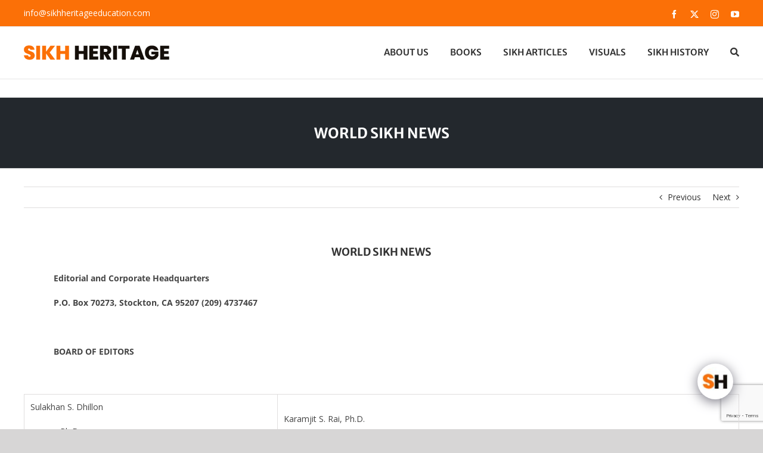

--- FILE ---
content_type: text/html; charset=UTF-8
request_url: https://sikhheritageeducation.com/world-sikh-news-6/
body_size: 31727
content:
<!DOCTYPE html>
<html class="avada-html-layout-wide avada-html-header-position-top" lang="en-US" prefix="og: http://ogp.me/ns# fb: http://ogp.me/ns/fb#">
<head>
	<meta http-equiv="X-UA-Compatible" content="IE=edge" />
	<meta http-equiv="Content-Type" content="text/html; charset=utf-8"/>
	<meta name="viewport" content="width=device-width, initial-scale=1" />
	<title>WORLD SIKH NEWS &#8211; SIKH HERITAGE EDUCATION</title>
<meta name='robots' content='max-image-preview:large' />
<link rel='dns-prefetch' href='//code.jquery.com' />
<link rel="alternate" type="application/rss+xml" title="SIKH HERITAGE EDUCATION &raquo; Feed" href="https://sikhheritageeducation.com/feed/" />
<link rel="alternate" type="application/rss+xml" title="SIKH HERITAGE EDUCATION &raquo; Comments Feed" href="https://sikhheritageeducation.com/comments/feed/" />
		
		
		
				<link rel="alternate" title="oEmbed (JSON)" type="application/json+oembed" href="https://sikhheritageeducation.com/wp-json/oembed/1.0/embed?url=https%3A%2F%2Fsikhheritageeducation.com%2Fworld-sikh-news-6%2F" />
<link rel="alternate" title="oEmbed (XML)" type="text/xml+oembed" href="https://sikhheritageeducation.com/wp-json/oembed/1.0/embed?url=https%3A%2F%2Fsikhheritageeducation.com%2Fworld-sikh-news-6%2F&#038;format=xml" />
					<meta name="description" content="Editorial and Corporate Headquarters

P.O. Box 70273, Stockton, CA 95207 (209) 4737467

&nbsp;

BOARD OF EDITORS

&nbsp;



Sulakhan S. Dhillon

Ph.D.

Berkeley, CA

Ranbir Singh Sandhu

Ph.D.

Columbus, OH

Mrs. Ajit Kaur Deol

Manitoba, Canada

Dr. Manohar Singh Grewal

Boston, MA

Dr. Harjinder Singh

Cincinnati, OH

Principal

Gursaran S. Ahuja

Bedford Heights, OH
Karamjit S. Rai, Ph.D.

South Bend, IN

Gurcharan Singh, Ph.D.

New York, NY

S. Ajaib Singh Sidhu

Baltimore, MA

Mrs. Gurbax Kahlon

Richmond City, CA

S. Harbans Singh"/>
				
		<meta property="og:locale" content="en_US"/>
		<meta property="og:type" content="article"/>
		<meta property="og:site_name" content="SIKH HERITAGE EDUCATION"/>
		<meta property="og:title" content="  WORLD SIKH NEWS"/>
				<meta property="og:description" content="Editorial and Corporate Headquarters

P.O. Box 70273, Stockton, CA 95207 (209) 4737467

&nbsp;

BOARD OF EDITORS

&nbsp;



Sulakhan S. Dhillon

Ph.D.

Berkeley, CA

Ranbir Singh Sandhu

Ph.D.

Columbus, OH

Mrs. Ajit Kaur Deol

Manitoba, Canada

Dr. Manohar Singh Grewal

Boston, MA

Dr. Harjinder Singh

Cincinnati, OH

Principal

Gursaran S. Ahuja

Bedford Heights, OH
Karamjit S. Rai, Ph.D.

South Bend, IN

Gurcharan Singh, Ph.D.

New York, NY

S. Ajaib Singh Sidhu

Baltimore, MA

Mrs. Gurbax Kahlon

Richmond City, CA

S. Harbans Singh"/>
				<meta property="og:url" content="https://sikhheritageeducation.com/world-sikh-news-6/"/>
										<meta property="article:published_time" content="2021-12-14T08:23:33+00:00"/>
											<meta name="author" content="WSN"/>
								<meta property="og:image" content="https://sikhheritageeducation.com/wp-content/uploads/2020/08/logo.png"/>
		<meta property="og:image:width" content="244"/>
		<meta property="og:image:height" content="25"/>
		<meta property="og:image:type" content="image/png"/>
				<style id='wp-img-auto-sizes-contain-inline-css' type='text/css'>
img:is([sizes=auto i],[sizes^="auto," i]){contain-intrinsic-size:3000px 1500px}
/*# sourceURL=wp-img-auto-sizes-contain-inline-css */
</style>
<style id='wp-emoji-styles-inline-css' type='text/css'>

	img.wp-smiley, img.emoji {
		display: inline !important;
		border: none !important;
		box-shadow: none !important;
		height: 1em !important;
		width: 1em !important;
		margin: 0 0.07em !important;
		vertical-align: -0.1em !important;
		background: none !important;
		padding: 0 !important;
	}
/*# sourceURL=wp-emoji-styles-inline-css */
</style>
<link rel='stylesheet' id='child-style-css' href='https://sikhheritageeducation.com/wp-content/themes/Avada-Child-Theme/style.css?ver=6.9' type='text/css' media='all' />
<link rel='stylesheet' id='wpdreams-asl-basic-css' href='https://sikhheritageeducation.com/wp-content/plugins/ajax-search-lite/css/style.basic.css?ver=4.13.4' type='text/css' media='all' />
<style id='wpdreams-asl-basic-inline-css' type='text/css'>

					div[id*='ajaxsearchlitesettings'].searchsettings .asl_option_inner label {
						font-size: 0px !important;
						color: rgba(0, 0, 0, 0);
					}
					div[id*='ajaxsearchlitesettings'].searchsettings .asl_option_inner label:after {
						font-size: 11px !important;
						position: absolute;
						top: 0;
						left: 0;
						z-index: 1;
					}
					.asl_w_container {
						width: 100%;
						margin: 10px 0px 0px 0px;
						min-width: 200px;
					}
					div[id*='ajaxsearchlite'].asl_m {
						width: 100%;
					}
					div[id*='ajaxsearchliteres'].wpdreams_asl_results div.resdrg span.highlighted {
						font-weight: bold;
						color: rgba(217, 49, 43, 1);
						background-color: rgba(238, 238, 238, 1);
					}
					div[id*='ajaxsearchliteres'].wpdreams_asl_results .results img.asl_image {
						width: 70px;
						height: 70px;
						object-fit: cover;
					}
					div[id*='ajaxsearchlite'].asl_r .results {
						max-height: none;
					}
					div[id*='ajaxsearchlite'].asl_r {
						position: absolute;
					}
				
						.asl_m .probox svg {
							fill: rgba(251, 112, 7, 1) !important;
						}
						.asl_m .probox .innericon {
							background-color: rgba(255, 255, 255, 1) !important;
							background-image: none !important;
							-webkit-background-image: none !important;
							-ms-background-image: none !important;
						}
					
						div.asl_m.asl_w {
							border:1px solid rgba(251, 112, 7, 1) !important;border-radius:50px 50px 50px 50px !important;
							box-shadow: none !important;
						}
						div.asl_m.asl_w .probox {border: none !important;}
					
						div.asl_r.asl_w.vertical .results .item::after {
							display: block;
							position: absolute;
							bottom: 0;
							content: '';
							height: 1px;
							width: 100%;
							background: #D8D8D8;
						}
						div.asl_r.asl_w.vertical .results .item.asl_last_item::after {
							display: none;
						}
					
/*# sourceURL=wpdreams-asl-basic-inline-css */
</style>
<link rel='stylesheet' id='wpdreams-asl-instance-css' href='https://sikhheritageeducation.com/wp-content/plugins/ajax-search-lite/css/style-curvy-red.css?ver=4.13.4' type='text/css' media='all' />
<link rel='stylesheet' id='qcld-wp-chatbot-common-style-css' href='https://sikhheritageeducation.com/wp-content/plugins/wpbot-pro-starter/css/common-style.css?ver=15.3.9' type='text/css' media='screen' />
<style id='qcld-wp-chatbot-common-style-inline-css' type='text/css'>
#wp-chatbot-board-container .fa.fa-refresh::before { content: "Reset"; } #wp-chatbot-board-container .fa.fa-refresh:hover { color: #fb7007; } .wp-chatbot-container element { height: 400px !important; } .wp-chatbot-ball-inner.wp-chatbot-content { max-height: 308px !important; }.wp-chatbot-ball{
                background: #fff !important;
            }
            .wp-chatbot-ball:hover, .wp-chatbot-ball:focus{
                background: #fff !important;
            }
            .qc_wpbot_floating_main{
                background-color: #fff !important;
            }
            .qc_wpbot_floating_main:hover, .qc_wpbot_floating_main:focus{
                background-color: #fff !important;
            }
            
/*# sourceURL=qcld-wp-chatbot-common-style-inline-css */
</style>
<link rel='stylesheet' id='qcld-wp-chatbot-frontend-style-css' href='https://sikhheritageeducation.com/wp-content/plugins/wpbot-pro-starter/css/frontend-style.css?ver=15.3.9' type='text/css' media='screen' />
<link rel='stylesheet' id='qcld-wp-chatbot-datetime-style-css' href='https://sikhheritageeducation.com/wp-content/plugins/wpbot-pro-starter/css/jquery.datetimepicker.min.css?ver=15.3.9' type='text/css' media='screen' />
<link rel='stylesheet' id='jquery-ui-css-css' href='https://code.jquery.com/ui/1.13.2/themes/smoothness/jquery-ui.css?ver=6.9' type='text/css' media='all' />
<link rel='stylesheet' id='qcld-wp-chatbot-magnifict-qcpopup-css-css' href='https://sikhheritageeducation.com/wp-content/plugins/wpbot-pro-starter/css/magnific-popup.css?ver=15.3.9' type='text/css' media='screen' />
<link rel='stylesheet' id='qlcd-wp-chatbot-font-awe-css' href='https://sikhheritageeducation.com/wp-content/plugins/wpbot-pro-starter/css/font-awesome.min.css?ver=15.3.9' type='text/css' media='screen' />
<link rel='stylesheet' id='qlcd-wp-chatbot-ani-mate-css' href='https://sikhheritageeducation.com/wp-content/plugins/wpbot-pro-starter/css/animate.css?ver=15.3.9' type='text/css' media='screen' />
<link rel='stylesheet' id='fusion-dynamic-css-css' href='https://sikhheritageeducation.com/wp-content/uploads/fusion-styles/0a931c8602fa60f30681f6240c0c9798.min.css?ver=3.14.2' type='text/css' media='all' />
<script type="text/javascript" src="https://sikhheritageeducation.com/wp-includes/js/jquery/jquery.min.js?ver=3.7.1" id="jquery-core-js"></script>
<script type="text/javascript" src="https://sikhheritageeducation.com/wp-includes/js/jquery/jquery-migrate.min.js?ver=3.4.1" id="jquery-migrate-js"></script>
<link rel="https://api.w.org/" href="https://sikhheritageeducation.com/wp-json/" /><link rel="alternate" title="JSON" type="application/json" href="https://sikhheritageeducation.com/wp-json/wp/v2/posts/37538" /><link rel="EditURI" type="application/rsd+xml" title="RSD" href="https://sikhheritageeducation.com/xmlrpc.php?rsd" />
<meta name="generator" content="WordPress 6.9" />
<link rel="canonical" href="https://sikhheritageeducation.com/world-sikh-news-6/" />
<link rel='shortlink' href='https://sikhheritageeducation.com/?p=37538' />
<style type="text/css" id="css-fb-visibility">@media screen and (max-width: 640px){.fusion-no-small-visibility{display:none !important;}body .sm-text-align-center{text-align:center !important;}body .sm-text-align-left{text-align:left !important;}body .sm-text-align-right{text-align:right !important;}body .sm-text-align-justify{text-align:justify !important;}body .sm-flex-align-center{justify-content:center !important;}body .sm-flex-align-flex-start{justify-content:flex-start !important;}body .sm-flex-align-flex-end{justify-content:flex-end !important;}body .sm-mx-auto{margin-left:auto !important;margin-right:auto !important;}body .sm-ml-auto{margin-left:auto !important;}body .sm-mr-auto{margin-right:auto !important;}body .fusion-absolute-position-small{position:absolute;width:100%;}.awb-sticky.awb-sticky-small{ position: sticky; top: var(--awb-sticky-offset,0); }}@media screen and (min-width: 641px) and (max-width: 1024px){.fusion-no-medium-visibility{display:none !important;}body .md-text-align-center{text-align:center !important;}body .md-text-align-left{text-align:left !important;}body .md-text-align-right{text-align:right !important;}body .md-text-align-justify{text-align:justify !important;}body .md-flex-align-center{justify-content:center !important;}body .md-flex-align-flex-start{justify-content:flex-start !important;}body .md-flex-align-flex-end{justify-content:flex-end !important;}body .md-mx-auto{margin-left:auto !important;margin-right:auto !important;}body .md-ml-auto{margin-left:auto !important;}body .md-mr-auto{margin-right:auto !important;}body .fusion-absolute-position-medium{position:absolute;width:100%;}.awb-sticky.awb-sticky-medium{ position: sticky; top: var(--awb-sticky-offset,0); }}@media screen and (min-width: 1025px){.fusion-no-large-visibility{display:none !important;}body .lg-text-align-center{text-align:center !important;}body .lg-text-align-left{text-align:left !important;}body .lg-text-align-right{text-align:right !important;}body .lg-text-align-justify{text-align:justify !important;}body .lg-flex-align-center{justify-content:center !important;}body .lg-flex-align-flex-start{justify-content:flex-start !important;}body .lg-flex-align-flex-end{justify-content:flex-end !important;}body .lg-mx-auto{margin-left:auto !important;margin-right:auto !important;}body .lg-ml-auto{margin-left:auto !important;}body .lg-mr-auto{margin-right:auto !important;}body .fusion-absolute-position-large{position:absolute;width:100%;}.awb-sticky.awb-sticky-large{ position: sticky; top: var(--awb-sticky-offset,0); }}</style>				<link rel="preconnect" href="https://fonts.gstatic.com" crossorigin />
				<link rel="preload" as="style" href="//fonts.googleapis.com/css?family=Open+Sans&display=swap" />
								<link rel="stylesheet" href="//fonts.googleapis.com/css?family=Open+Sans&display=swap" media="all" />
				<style type="text/css">.recentcomments a{display:inline !important;padding:0 !important;margin:0 !important;}</style><link rel="icon" href="https://sikhheritageeducation.com/wp-content/uploads/2021/02/favicon.png" sizes="32x32" />
<link rel="icon" href="https://sikhheritageeducation.com/wp-content/uploads/2021/02/favicon.png" sizes="192x192" />
<link rel="apple-touch-icon" href="https://sikhheritageeducation.com/wp-content/uploads/2021/02/favicon.png" />
<meta name="msapplication-TileImage" content="https://sikhheritageeducation.com/wp-content/uploads/2021/02/favicon.png" />
		<style type="text/css" id="wp-custom-css">
			
.page-id-113023 #main, 
.page-id-113194 #main {
	padding-top: 0;
}
.pdf-download-section .fusion-no-lightbox img{
	height: 350px;
}
.pdf-download-section .fusion-layout-column{
	min-height: 450px;
}
#main .pdf-download-section .advice-column{
	min-height: auto;
}
.book-download-tittle {
	font-size: 22px !important;
	line-height: 31px !important;
	font-weight: 700 !important;
	margin-bottom: 5px !important;
}

.panjab-sidebar .wp-block-latest-posts li{
	    padding-bottom: 10px;
    margin-bottom: 10px;
}
.ngg-albumoverview.default-view .ngg-album-compact h4 .ngg-album-desc {
    margin: 0 auto;
}

.fusion-main-menu .sub-menu .sub-menu a{
	color: #2d2323 !important;
	text-transform: capitalize !important;
}
.fusion-main-menu .sub-menu .sub-menu a:hover{
	color: #aa642f !important;
}


.sikh-gallery-section .ngg-gallery-thumbnail a img{
	width: 285px !important;
	height: 190px !important;
	object-fit: cover !important;
}

.villagelife-gallery-section .ngg-galleryoverview{
	margin-top: 0 !important;
	margin-bottom: 0 !important;
} 


.page-id-106730 #main{
	padding-top:0;
}
.fusion-header-wrapper .fusion-row .fusion-alignleft{
	border-bottom:0;
}


.has-lightbox .fusion-header-wrapper{
	position:relative;
	z-index:1;
}


.page-id-33397 div#shDisplay img#shTopImg, .page-id-33310 div#shDisplay img#shTopImg, .page-id-33591 div#shDisplay img#shTopImg, .page-id-34702 div#shDisplay img#shTopImg, .page-id-34795 div#shDisplay img#shTopImg, .page-id-33715 div#shDisplay img#shTopImg{
	width:unset !important;
	padding:unset !important;
	border: unset !important;
}

/* page-id-34795
.page-id-33397 div#shDisplay, .page-id-33310 div#shDisplay, .page-id-33591 div#shDisplay, .page-id-34702 div#shDisplay, .page-id-34795 div#shDisplay, .page-id-33715 div#shDisplay{
	top:250px !important;
} */




.sl-overlay {
    background: #000;
}
.sl-wrapper .sl-navigation button{
	color:#ffffff !important;
}

.cat-item, #menu-article-years .menu-item {
    margin: 25px !important;
    display: inline-block !important;
    vertical-align: middle !important;
	  text-align: center;
	  border: 1px solid rgba(150,150,150,.3);
	width: 20%;
}

.cat-item a, #menu-article-years .menu-item a {
    padding: 25px !important;
	  width: 100%;
	  display: inline-block !important;
}

#main #content .articles-list-style-section .heading{
	display: none;
}
#main #content .articles-list-style-section .cat-item{
    margin: 0 !important;
    display: block !important;
    vertical-align: middle !important;
	  text-align: left;
	  border: none;
	width:auto;
}
#main #content .articles-list-style-section .cat-item a {
	padding: 0px !important;
	display: unset !important;
	font-size: 16px;
	line-height: 28px;
	font-weight: 600;
}

#fusion-menu-widget-2 ul li a:after {
    padding-right: 0 !important;
    padding-left: 0 !important;
}

.news-article-notice {
    border-color: #fb7007 !important;
    font-size: 1.2em;
}
/* .single .fusion-page-title-row .breadcrumb-leaf{
	display: none;
} */
.single .fusion-page-title-row .fusion-page-title-secondary {
	display:none;
}
.single .fusion-page-title-row .fusion-page-title-captions br {
		display:none;
}
.single .fusion-page-title-bar {
	background: #23282d;
	margin-top: 30px;
	padding: 59px 0;
}
.single .fusion-page-title-bar .fusion-page-title-captions {
	width:100%;
	text-align:center;
}
.single .fusion-page-title-bar .entry-title {
	color: #fff !important;
	font-size: 24px;
	line-height: 35px;
	font-weight:700;
}

/*=====Hojme page======*/
.home  .our-mission-section .link-item li a{
	font-size: 16px;
	line-height: 24px;
	text-transform: uppercase;
	text-decoration: underline;
  color: #333333;
}
.home .our-mission-section .fusion-text-5 a{
	 text-decoration: underline;
	 color: #333333;
	
}
.home  .our-mission-section .link-item li a:hover{
	color: #FB7007;
}
.home .our-mission-section .fusion-text-5 a:hover{
	color: #FB7007;
}


.blog-section .fusion-posts-container{
    display: grid;
    grid-template-columns: 1fr 1fr;
    column-gap: 45px;
}
.blog-section .fusion-posts-container .fusion-post-large{
   margin-bottom: 45px !important;
}

.blog-section .fusion-posts-container .fusion-meta-info{
	display: none;
}

.blog-section .fusion-posts-container .fusion-post-content{
	border: 1px solid #ebeaea;
	border-bottom-width: 3px;
	padding: 20px;
	height: 250px;
}


#panjab-update #panjab-sidebar-column .fusion-post-content a{
	color: #333333;
	font-size: 14px;
	line-height: 21px;
	font-weight: 400;
	font-family: "Open Sans";
	text-transform: capitalize;
}
#panjab-update #panjab-sidebar-column .fusion-post-content a:hover{
	color: #fb7007;
}
#panjab-update #panjab-sidebar-column .fusion-post-content a:hover .author-title{
	color: #fb7007;
}
#panjab-update #panjab-sidebar-column .fusion-post-content a .author-title{
	color: #333333;
	font-size: 14px;
	line-height: 21px;
	transition: 0.4s;
	font-style: normal;
}
#panjab-update #panjab-sidebar-column article{
  margin-bottom: 17px;
  border-bottom: 1px solid #ddd;
  padding-bottom: 10px;
  padding-left: 12px;
}
#panjab-update #panjab-sidebar-column .fusion-meta-info{
	margin: 0;
	padding: 0;
	border: 0;
	margin-top: 3px;
}
#panjab-update #panjab-sidebar-column .fusion-post-content .blog-shortcode-post-title{
	color: #333333;
	margin: 0;
	font-size: 14px;
	line-height: 20px;
	transition: 0.4s;
	font-style: normal;
	position: relative;
}
#panjab-update #panjab-sidebar-column .fusion-post-content .blog-shortcode-post-title:before{
	content: "\f105";
	position: absolute;
	margin-left: -12px;
	font-family: icomoon;
	color: inherit;
	transition: 0.4s;
}
#panjab-update #panjab-sidebar-column .fusion-post-content .blog-shortcode-post-title:hover:before{
	color: #fb7007;
}
#panjab-update #panjab-sidebar-column #block-6 .widget-title{
	display: none;
}
.page-id-114712 .pdf-download-section .fusion-no-lightbox img {
	height: 480px;
}



@media only screen and (max-width: 1024px){
.fusion-body .blog-section .blog-column{
  width: 70% !important;
  
}
.fusion-body .blog-section .image-column {
  width: 30% !important;
}
.blog-section .fusion-posts-container {
  display: grid;
	grid-template-columns: 1fr 1fr;
	column-gap: 30px;
	}	
	.blog-section .fusion-posts-container .fusion-post-large {
		margin-bottom: 30px !important;
	}
	.blog-section	.fusion-layout-column img{
		width: 100%;
	}
	.page-id-114712 .pdf-download-section .fusion-no-lightbox img {
		height: 420px;
	}

}

.page-id-107088 #wrapper .fusion-text-2 a{
	text-decoration:underline;
}




@media only screen and (max-width: 800px){
.category .fusion-page-title-bar .entry-title {
  line-height: 60px;
}
.blog-section .fusion-posts-container .fusion-post-content {
  height: 285px;
}
	
	
}


@media only screen and (max-width: 767px){
.fusion-body .blog-section .image-column {
  width: 30% !important;
  order: 1;
  padding-left: 12px;
	margin: 0 auto !important;
  padding-bottom: 20px;
}
	.fusion-body .blog-section .blog-column {
		width: 100% !important;
		order: 2;
	}
	.blog-section .fusion-posts-container .fusion-post-content {
		height: 240px;
	}
	#content{
		margin-bottom: 0 !important;
	}
	.fusion-body .clearfix {
		padding-top: 0 !important;
	}
	.page-id-114712 .pdf-download-section .fusion-no-lightbox img {
		height: 330px;
		object-fit: contain;
	}
}

@media only screen and (max-width: 580px){
	.blog-section .fusion-posts-container  {
		display: grid;
		grid-template-columns: 1fr;
	}

.blog-section .fusion-posts-container .fusion-post-content{
	height: 200px;
}
	.blog-section .fusion-posts-container .fusion-post-large {
		margin-bottom: 30px !important;
	}
	
	.fusion-body .blog-section .image-column {
  width: 40% !important;
}
	



@media only screen and (max-width: 440px){
.blog-section .fusion-posts-container .fusion-post-content{
	height: 225px;
}
	
}


@media only screen and (max-width: 414px){
.blog-section .fusion-posts-container .fusion-post-content a{
	font-size: 16px;
}
.fusion-body .blog-section .image-column {
  width: 100% !important;
  padding-left: 0px;
}
	.fusion-body .blog-section .image-column .title-sep {
		opacity: 0;
	}
}

@media only screen and (max-width: 320px){
.blog-section .fusion-posts-container .fusion-post-content{
	height: 250px;
}
}

/*************/
	



		</style>
				<script type="text/javascript">
			var doc = document.documentElement;
			doc.setAttribute( 'data-useragent', navigator.userAgent );
		</script>
		
	<style id='global-styles-inline-css' type='text/css'>
:root{--wp--preset--aspect-ratio--square: 1;--wp--preset--aspect-ratio--4-3: 4/3;--wp--preset--aspect-ratio--3-4: 3/4;--wp--preset--aspect-ratio--3-2: 3/2;--wp--preset--aspect-ratio--2-3: 2/3;--wp--preset--aspect-ratio--16-9: 16/9;--wp--preset--aspect-ratio--9-16: 9/16;--wp--preset--color--black: #000000;--wp--preset--color--cyan-bluish-gray: #abb8c3;--wp--preset--color--white: #ffffff;--wp--preset--color--pale-pink: #f78da7;--wp--preset--color--vivid-red: #cf2e2e;--wp--preset--color--luminous-vivid-orange: #ff6900;--wp--preset--color--luminous-vivid-amber: #fcb900;--wp--preset--color--light-green-cyan: #7bdcb5;--wp--preset--color--vivid-green-cyan: #00d084;--wp--preset--color--pale-cyan-blue: #8ed1fc;--wp--preset--color--vivid-cyan-blue: #0693e3;--wp--preset--color--vivid-purple: #9b51e0;--wp--preset--color--awb-color-1: rgba(255,255,255,1);--wp--preset--color--awb-color-2: rgba(246,246,246,1);--wp--preset--color--awb-color-3: rgba(235,234,234,1);--wp--preset--color--awb-color-4: rgba(224,222,222,1);--wp--preset--color--awb-color-5: rgba(160,206,78,1);--wp--preset--color--awb-color-6: rgba(251,112,7,1);--wp--preset--color--awb-color-7: rgba(116,116,116,1);--wp--preset--color--awb-color-8: rgba(51,51,51,1);--wp--preset--color--awb-color-custom-10: rgba(33,41,52,1);--wp--preset--color--awb-color-custom-11: rgba(68,68,68,1);--wp--preset--color--awb-color-custom-12: rgba(54,56,57,1);--wp--preset--color--awb-color-custom-13: rgba(221,221,221,1);--wp--preset--color--awb-color-custom-14: rgba(235,234,234,0.8);--wp--preset--gradient--vivid-cyan-blue-to-vivid-purple: linear-gradient(135deg,rgb(6,147,227) 0%,rgb(155,81,224) 100%);--wp--preset--gradient--light-green-cyan-to-vivid-green-cyan: linear-gradient(135deg,rgb(122,220,180) 0%,rgb(0,208,130) 100%);--wp--preset--gradient--luminous-vivid-amber-to-luminous-vivid-orange: linear-gradient(135deg,rgb(252,185,0) 0%,rgb(255,105,0) 100%);--wp--preset--gradient--luminous-vivid-orange-to-vivid-red: linear-gradient(135deg,rgb(255,105,0) 0%,rgb(207,46,46) 100%);--wp--preset--gradient--very-light-gray-to-cyan-bluish-gray: linear-gradient(135deg,rgb(238,238,238) 0%,rgb(169,184,195) 100%);--wp--preset--gradient--cool-to-warm-spectrum: linear-gradient(135deg,rgb(74,234,220) 0%,rgb(151,120,209) 20%,rgb(207,42,186) 40%,rgb(238,44,130) 60%,rgb(251,105,98) 80%,rgb(254,248,76) 100%);--wp--preset--gradient--blush-light-purple: linear-gradient(135deg,rgb(255,206,236) 0%,rgb(152,150,240) 100%);--wp--preset--gradient--blush-bordeaux: linear-gradient(135deg,rgb(254,205,165) 0%,rgb(254,45,45) 50%,rgb(107,0,62) 100%);--wp--preset--gradient--luminous-dusk: linear-gradient(135deg,rgb(255,203,112) 0%,rgb(199,81,192) 50%,rgb(65,88,208) 100%);--wp--preset--gradient--pale-ocean: linear-gradient(135deg,rgb(255,245,203) 0%,rgb(182,227,212) 50%,rgb(51,167,181) 100%);--wp--preset--gradient--electric-grass: linear-gradient(135deg,rgb(202,248,128) 0%,rgb(113,206,126) 100%);--wp--preset--gradient--midnight: linear-gradient(135deg,rgb(2,3,129) 0%,rgb(40,116,252) 100%);--wp--preset--font-size--small: 10.5px;--wp--preset--font-size--medium: 20px;--wp--preset--font-size--large: 21px;--wp--preset--font-size--x-large: 42px;--wp--preset--font-size--normal: 14px;--wp--preset--font-size--xlarge: 28px;--wp--preset--font-size--huge: 42px;--wp--preset--spacing--20: 0.44rem;--wp--preset--spacing--30: 0.67rem;--wp--preset--spacing--40: 1rem;--wp--preset--spacing--50: 1.5rem;--wp--preset--spacing--60: 2.25rem;--wp--preset--spacing--70: 3.38rem;--wp--preset--spacing--80: 5.06rem;--wp--preset--shadow--natural: 6px 6px 9px rgba(0, 0, 0, 0.2);--wp--preset--shadow--deep: 12px 12px 50px rgba(0, 0, 0, 0.4);--wp--preset--shadow--sharp: 6px 6px 0px rgba(0, 0, 0, 0.2);--wp--preset--shadow--outlined: 6px 6px 0px -3px rgb(255, 255, 255), 6px 6px rgb(0, 0, 0);--wp--preset--shadow--crisp: 6px 6px 0px rgb(0, 0, 0);}:where(.is-layout-flex){gap: 0.5em;}:where(.is-layout-grid){gap: 0.5em;}body .is-layout-flex{display: flex;}.is-layout-flex{flex-wrap: wrap;align-items: center;}.is-layout-flex > :is(*, div){margin: 0;}body .is-layout-grid{display: grid;}.is-layout-grid > :is(*, div){margin: 0;}:where(.wp-block-columns.is-layout-flex){gap: 2em;}:where(.wp-block-columns.is-layout-grid){gap: 2em;}:where(.wp-block-post-template.is-layout-flex){gap: 1.25em;}:where(.wp-block-post-template.is-layout-grid){gap: 1.25em;}.has-black-color{color: var(--wp--preset--color--black) !important;}.has-cyan-bluish-gray-color{color: var(--wp--preset--color--cyan-bluish-gray) !important;}.has-white-color{color: var(--wp--preset--color--white) !important;}.has-pale-pink-color{color: var(--wp--preset--color--pale-pink) !important;}.has-vivid-red-color{color: var(--wp--preset--color--vivid-red) !important;}.has-luminous-vivid-orange-color{color: var(--wp--preset--color--luminous-vivid-orange) !important;}.has-luminous-vivid-amber-color{color: var(--wp--preset--color--luminous-vivid-amber) !important;}.has-light-green-cyan-color{color: var(--wp--preset--color--light-green-cyan) !important;}.has-vivid-green-cyan-color{color: var(--wp--preset--color--vivid-green-cyan) !important;}.has-pale-cyan-blue-color{color: var(--wp--preset--color--pale-cyan-blue) !important;}.has-vivid-cyan-blue-color{color: var(--wp--preset--color--vivid-cyan-blue) !important;}.has-vivid-purple-color{color: var(--wp--preset--color--vivid-purple) !important;}.has-black-background-color{background-color: var(--wp--preset--color--black) !important;}.has-cyan-bluish-gray-background-color{background-color: var(--wp--preset--color--cyan-bluish-gray) !important;}.has-white-background-color{background-color: var(--wp--preset--color--white) !important;}.has-pale-pink-background-color{background-color: var(--wp--preset--color--pale-pink) !important;}.has-vivid-red-background-color{background-color: var(--wp--preset--color--vivid-red) !important;}.has-luminous-vivid-orange-background-color{background-color: var(--wp--preset--color--luminous-vivid-orange) !important;}.has-luminous-vivid-amber-background-color{background-color: var(--wp--preset--color--luminous-vivid-amber) !important;}.has-light-green-cyan-background-color{background-color: var(--wp--preset--color--light-green-cyan) !important;}.has-vivid-green-cyan-background-color{background-color: var(--wp--preset--color--vivid-green-cyan) !important;}.has-pale-cyan-blue-background-color{background-color: var(--wp--preset--color--pale-cyan-blue) !important;}.has-vivid-cyan-blue-background-color{background-color: var(--wp--preset--color--vivid-cyan-blue) !important;}.has-vivid-purple-background-color{background-color: var(--wp--preset--color--vivid-purple) !important;}.has-black-border-color{border-color: var(--wp--preset--color--black) !important;}.has-cyan-bluish-gray-border-color{border-color: var(--wp--preset--color--cyan-bluish-gray) !important;}.has-white-border-color{border-color: var(--wp--preset--color--white) !important;}.has-pale-pink-border-color{border-color: var(--wp--preset--color--pale-pink) !important;}.has-vivid-red-border-color{border-color: var(--wp--preset--color--vivid-red) !important;}.has-luminous-vivid-orange-border-color{border-color: var(--wp--preset--color--luminous-vivid-orange) !important;}.has-luminous-vivid-amber-border-color{border-color: var(--wp--preset--color--luminous-vivid-amber) !important;}.has-light-green-cyan-border-color{border-color: var(--wp--preset--color--light-green-cyan) !important;}.has-vivid-green-cyan-border-color{border-color: var(--wp--preset--color--vivid-green-cyan) !important;}.has-pale-cyan-blue-border-color{border-color: var(--wp--preset--color--pale-cyan-blue) !important;}.has-vivid-cyan-blue-border-color{border-color: var(--wp--preset--color--vivid-cyan-blue) !important;}.has-vivid-purple-border-color{border-color: var(--wp--preset--color--vivid-purple) !important;}.has-vivid-cyan-blue-to-vivid-purple-gradient-background{background: var(--wp--preset--gradient--vivid-cyan-blue-to-vivid-purple) !important;}.has-light-green-cyan-to-vivid-green-cyan-gradient-background{background: var(--wp--preset--gradient--light-green-cyan-to-vivid-green-cyan) !important;}.has-luminous-vivid-amber-to-luminous-vivid-orange-gradient-background{background: var(--wp--preset--gradient--luminous-vivid-amber-to-luminous-vivid-orange) !important;}.has-luminous-vivid-orange-to-vivid-red-gradient-background{background: var(--wp--preset--gradient--luminous-vivid-orange-to-vivid-red) !important;}.has-very-light-gray-to-cyan-bluish-gray-gradient-background{background: var(--wp--preset--gradient--very-light-gray-to-cyan-bluish-gray) !important;}.has-cool-to-warm-spectrum-gradient-background{background: var(--wp--preset--gradient--cool-to-warm-spectrum) !important;}.has-blush-light-purple-gradient-background{background: var(--wp--preset--gradient--blush-light-purple) !important;}.has-blush-bordeaux-gradient-background{background: var(--wp--preset--gradient--blush-bordeaux) !important;}.has-luminous-dusk-gradient-background{background: var(--wp--preset--gradient--luminous-dusk) !important;}.has-pale-ocean-gradient-background{background: var(--wp--preset--gradient--pale-ocean) !important;}.has-electric-grass-gradient-background{background: var(--wp--preset--gradient--electric-grass) !important;}.has-midnight-gradient-background{background: var(--wp--preset--gradient--midnight) !important;}.has-small-font-size{font-size: var(--wp--preset--font-size--small) !important;}.has-medium-font-size{font-size: var(--wp--preset--font-size--medium) !important;}.has-large-font-size{font-size: var(--wp--preset--font-size--large) !important;}.has-x-large-font-size{font-size: var(--wp--preset--font-size--x-large) !important;}
/*# sourceURL=global-styles-inline-css */
</style>
<style id='wp-block-library-inline-css' type='text/css'>
:root{--wp-block-synced-color:#7a00df;--wp-block-synced-color--rgb:122,0,223;--wp-bound-block-color:var(--wp-block-synced-color);--wp-editor-canvas-background:#ddd;--wp-admin-theme-color:#007cba;--wp-admin-theme-color--rgb:0,124,186;--wp-admin-theme-color-darker-10:#006ba1;--wp-admin-theme-color-darker-10--rgb:0,107,160.5;--wp-admin-theme-color-darker-20:#005a87;--wp-admin-theme-color-darker-20--rgb:0,90,135;--wp-admin-border-width-focus:2px}@media (min-resolution:192dpi){:root{--wp-admin-border-width-focus:1.5px}}.wp-element-button{cursor:pointer}:root .has-very-light-gray-background-color{background-color:#eee}:root .has-very-dark-gray-background-color{background-color:#313131}:root .has-very-light-gray-color{color:#eee}:root .has-very-dark-gray-color{color:#313131}:root .has-vivid-green-cyan-to-vivid-cyan-blue-gradient-background{background:linear-gradient(135deg,#00d084,#0693e3)}:root .has-purple-crush-gradient-background{background:linear-gradient(135deg,#34e2e4,#4721fb 50%,#ab1dfe)}:root .has-hazy-dawn-gradient-background{background:linear-gradient(135deg,#faaca8,#dad0ec)}:root .has-subdued-olive-gradient-background{background:linear-gradient(135deg,#fafae1,#67a671)}:root .has-atomic-cream-gradient-background{background:linear-gradient(135deg,#fdd79a,#004a59)}:root .has-nightshade-gradient-background{background:linear-gradient(135deg,#330968,#31cdcf)}:root .has-midnight-gradient-background{background:linear-gradient(135deg,#020381,#2874fc)}:root{--wp--preset--font-size--normal:16px;--wp--preset--font-size--huge:42px}.has-regular-font-size{font-size:1em}.has-larger-font-size{font-size:2.625em}.has-normal-font-size{font-size:var(--wp--preset--font-size--normal)}.has-huge-font-size{font-size:var(--wp--preset--font-size--huge)}.has-text-align-center{text-align:center}.has-text-align-left{text-align:left}.has-text-align-right{text-align:right}.has-fit-text{white-space:nowrap!important}#end-resizable-editor-section{display:none}.aligncenter{clear:both}.items-justified-left{justify-content:flex-start}.items-justified-center{justify-content:center}.items-justified-right{justify-content:flex-end}.items-justified-space-between{justify-content:space-between}.screen-reader-text{border:0;clip-path:inset(50%);height:1px;margin:-1px;overflow:hidden;padding:0;position:absolute;width:1px;word-wrap:normal!important}.screen-reader-text:focus{background-color:#ddd;clip-path:none;color:#444;display:block;font-size:1em;height:auto;left:5px;line-height:normal;padding:15px 23px 14px;text-decoration:none;top:5px;width:auto;z-index:100000}html :where(.has-border-color){border-style:solid}html :where([style*=border-top-color]){border-top-style:solid}html :where([style*=border-right-color]){border-right-style:solid}html :where([style*=border-bottom-color]){border-bottom-style:solid}html :where([style*=border-left-color]){border-left-style:solid}html :where([style*=border-width]){border-style:solid}html :where([style*=border-top-width]){border-top-style:solid}html :where([style*=border-right-width]){border-right-style:solid}html :where([style*=border-bottom-width]){border-bottom-style:solid}html :where([style*=border-left-width]){border-left-style:solid}html :where(img[class*=wp-image-]){height:auto;max-width:100%}:where(figure){margin:0 0 1em}html :where(.is-position-sticky){--wp-admin--admin-bar--position-offset:var(--wp-admin--admin-bar--height,0px)}@media screen and (max-width:600px){html :where(.is-position-sticky){--wp-admin--admin-bar--position-offset:0px}}
/*wp_block_styles_on_demand_placeholder:697873eae9e0e*/
/*# sourceURL=wp-block-library-inline-css */
</style>
<style id='wp-block-library-theme-inline-css' type='text/css'>
.wp-block-audio :where(figcaption){color:#555;font-size:13px;text-align:center}.is-dark-theme .wp-block-audio :where(figcaption){color:#ffffffa6}.wp-block-audio{margin:0 0 1em}.wp-block-code{border:1px solid #ccc;border-radius:4px;font-family:Menlo,Consolas,monaco,monospace;padding:.8em 1em}.wp-block-embed :where(figcaption){color:#555;font-size:13px;text-align:center}.is-dark-theme .wp-block-embed :where(figcaption){color:#ffffffa6}.wp-block-embed{margin:0 0 1em}.blocks-gallery-caption{color:#555;font-size:13px;text-align:center}.is-dark-theme .blocks-gallery-caption{color:#ffffffa6}:root :where(.wp-block-image figcaption){color:#555;font-size:13px;text-align:center}.is-dark-theme :root :where(.wp-block-image figcaption){color:#ffffffa6}.wp-block-image{margin:0 0 1em}.wp-block-pullquote{border-bottom:4px solid;border-top:4px solid;color:currentColor;margin-bottom:1.75em}.wp-block-pullquote :where(cite),.wp-block-pullquote :where(footer),.wp-block-pullquote__citation{color:currentColor;font-size:.8125em;font-style:normal;text-transform:uppercase}.wp-block-quote{border-left:.25em solid;margin:0 0 1.75em;padding-left:1em}.wp-block-quote cite,.wp-block-quote footer{color:currentColor;font-size:.8125em;font-style:normal;position:relative}.wp-block-quote:where(.has-text-align-right){border-left:none;border-right:.25em solid;padding-left:0;padding-right:1em}.wp-block-quote:where(.has-text-align-center){border:none;padding-left:0}.wp-block-quote.is-large,.wp-block-quote.is-style-large,.wp-block-quote:where(.is-style-plain){border:none}.wp-block-search .wp-block-search__label{font-weight:700}.wp-block-search__button{border:1px solid #ccc;padding:.375em .625em}:where(.wp-block-group.has-background){padding:1.25em 2.375em}.wp-block-separator.has-css-opacity{opacity:.4}.wp-block-separator{border:none;border-bottom:2px solid;margin-left:auto;margin-right:auto}.wp-block-separator.has-alpha-channel-opacity{opacity:1}.wp-block-separator:not(.is-style-wide):not(.is-style-dots){width:100px}.wp-block-separator.has-background:not(.is-style-dots){border-bottom:none;height:1px}.wp-block-separator.has-background:not(.is-style-wide):not(.is-style-dots){height:2px}.wp-block-table{margin:0 0 1em}.wp-block-table td,.wp-block-table th{word-break:normal}.wp-block-table :where(figcaption){color:#555;font-size:13px;text-align:center}.is-dark-theme .wp-block-table :where(figcaption){color:#ffffffa6}.wp-block-video :where(figcaption){color:#555;font-size:13px;text-align:center}.is-dark-theme .wp-block-video :where(figcaption){color:#ffffffa6}.wp-block-video{margin:0 0 1em}:root :where(.wp-block-template-part.has-background){margin-bottom:0;margin-top:0;padding:1.25em 2.375em}
/*# sourceURL=/wp-includes/css/dist/block-library/theme.min.css */
</style>
<style id='classic-theme-styles-inline-css' type='text/css'>
/*! This file is auto-generated */
.wp-block-button__link{color:#fff;background-color:#32373c;border-radius:9999px;box-shadow:none;text-decoration:none;padding:calc(.667em + 2px) calc(1.333em + 2px);font-size:1.125em}.wp-block-file__button{background:#32373c;color:#fff;text-decoration:none}
/*# sourceURL=/wp-includes/css/classic-themes.min.css */
</style>
<link rel='stylesheet' id='qcld-wp-chatbot-style-css' href='https://sikhheritageeducation.com/wp-content/plugins/wpbot-pro-starter/templates/template-04/style.css?ver=15.3.9' type='text/css' media='screen' />
</head>

<body class="wp-singular post-template-default single single-post postid-37538 single-format-standard wp-theme-Avada wp-child-theme-Avada-Child-Theme fusion-image-hovers fusion-pagination-sizing fusion-button_type-flat fusion-button_span-no fusion-button_gradient-linear avada-image-rollover-circle-yes avada-image-rollover-yes avada-image-rollover-direction-left fusion-body ltr fusion-sticky-header no-tablet-sticky-header no-mobile-sticky-header no-mobile-slidingbar no-mobile-totop avada-has-rev-slider-styles fusion-disable-outline fusion-sub-menu-fade mobile-logo-pos-left layout-wide-mode avada-has-boxed-modal-shadow-none layout-scroll-offset-full avada-has-zero-margin-offset-top fusion-top-header menu-text-align-center mobile-menu-design-modern fusion-show-pagination-text fusion-header-layout-v3 avada-responsive avada-footer-fx-none avada-menu-highlight-style-bar fusion-search-form-classic fusion-main-menu-search-overlay fusion-avatar-square avada-dropdown-styles avada-blog-layout-large avada-blog-archive-layout-large avada-header-shadow-no avada-menu-icon-position-left avada-has-megamenu-shadow avada-has-mainmenu-dropdown-divider avada-has-mobile-menu-search avada-has-main-nav-search-icon avada-has-breadcrumb-mobile-hidden avada-has-titlebar-bar_and_content avada-has-pagination-padding avada-flyout-menu-direction-fade avada-ec-views-v1" data-awb-post-id="37538">
		<a class="skip-link screen-reader-text" href="#content">Skip to content</a>

	<div id="boxed-wrapper">
		
		<div id="wrapper" class="fusion-wrapper">
			<div id="home" style="position:relative;top:-1px;"></div>
							
					
			<header class="fusion-header-wrapper">
				<div class="fusion-header-v3 fusion-logo-alignment fusion-logo-left fusion-sticky-menu- fusion-sticky-logo- fusion-mobile-logo-  fusion-mobile-menu-design-modern">
					
<div class="fusion-secondary-header">
	<div class="fusion-row">
					<div class="fusion-alignleft">
				<div class="fusion-contact-info"><span class="fusion-contact-info-phone-number"></span><span class="fusion-contact-info-email-address"><a href="mailto:&#105;&#110;&#102;&#111;&#64;&#115;&#105;&#107;&#104;heri&#116;ag&#101;e&#100;&#117;&#99;&#97;tio&#110;&#46;&#99;o&#109;">&#105;&#110;&#102;&#111;&#64;&#115;&#105;&#107;&#104;heri&#116;ag&#101;e&#100;&#117;&#99;&#97;tio&#110;&#46;&#99;o&#109;</a></span></div>			</div>
							<div class="fusion-alignright">
				<div class="fusion-social-links-header"><div class="fusion-social-networks"><div class="fusion-social-networks-wrapper"><a  class="fusion-social-network-icon fusion-tooltip fusion-facebook awb-icon-facebook" style data-placement="bottom" data-title="Facebook" data-toggle="tooltip" title="Facebook" href="#" target="_blank" rel="noreferrer"><span class="screen-reader-text">Facebook</span></a><a  class="fusion-social-network-icon fusion-tooltip fusion-twitter awb-icon-twitter" style data-placement="bottom" data-title="X" data-toggle="tooltip" title="X" href="#" target="_blank" rel="noopener noreferrer"><span class="screen-reader-text">X</span></a><a  class="fusion-social-network-icon fusion-tooltip fusion-instagram awb-icon-instagram" style data-placement="bottom" data-title="Instagram" data-toggle="tooltip" title="Instagram" href="#" target="_blank" rel="noopener noreferrer"><span class="screen-reader-text">Instagram</span></a><a  class="fusion-social-network-icon fusion-tooltip fusion-youtube awb-icon-youtube" style data-placement="bottom" data-title="YouTube" data-toggle="tooltip" title="YouTube" href="#" target="_blank" rel="noopener noreferrer"><span class="screen-reader-text">YouTube</span></a></div></div></div>			</div>
			</div>
</div>
<div class="fusion-header-sticky-height"></div>
<div class="fusion-header">
	<div class="fusion-row">
					<div class="fusion-logo" data-margin-top="31px" data-margin-bottom="31px" data-margin-left="0px" data-margin-right="0px">
			<a class="fusion-logo-link"  href="https://sikhheritageeducation.com/" >

						<!-- standard logo -->
			<img src="https://sikhheritageeducation.com/wp-content/uploads/2020/08/logo.png" srcset="https://sikhheritageeducation.com/wp-content/uploads/2020/08/logo.png 1x" width="244" height="25" alt="SIKH HERITAGE EDUCATION Logo" data-retina_logo_url="" class="fusion-standard-logo" />

			
					</a>
		</div>		<nav class="fusion-main-menu" aria-label="Main Menu"><div class="fusion-overlay-search"><div class="asl_w_container asl_w_container_1" data-id="1" data-instance="1">
	<div id='ajaxsearchlite1'
		data-id="1"
		data-instance="1"
		class="asl_w asl_m asl_m_1 asl_m_1_1">
		<div class="probox">

	
	<div class='prosettings' style='display:none;' data-opened=0>
				<div class='innericon'>
			<svg version="1.1" xmlns="http://www.w3.org/2000/svg" xmlns:xlink="http://www.w3.org/1999/xlink" x="0px" y="0px" width="22" height="22" viewBox="0 0 512 512" enable-background="new 0 0 512 512" xml:space="preserve">
					<polygon transform = "rotate(90 256 256)" points="142.332,104.886 197.48,50 402.5,256 197.48,462 142.332,407.113 292.727,256 "/>
				</svg>
		</div>
	</div>

	
	
	<div class='proinput'>
		<form role="search" action='#' autocomplete="off"
				aria-label="Search form">
			<input aria-label="Search input"
					type='search' class='orig'
					tabindex="0"
					name='phrase'
					placeholder='Search here..'
					value=''
					autocomplete="off"/>
			<input aria-label="Search autocomplete input"
					type='text'
					class='autocomplete'
					tabindex="-1"
					name='phrase'
					value=''
					autocomplete="off" disabled/>
			<input type='submit' value="Start search" style='width:0; height: 0; visibility: hidden;'>
		</form>
	</div>

	
	
	<button class='promagnifier' tabindex="0" aria-label="Search magnifier button">
				<span class='innericon' style="display:block;">
			<svg version="1.1" xmlns="http://www.w3.org/2000/svg" xmlns:xlink="http://www.w3.org/1999/xlink" x="0px" y="0px" width="22" height="22" viewBox="0 0 512 512" enable-background="new 0 0 512 512" xml:space="preserve">
					<path d="M460.355,421.59L353.844,315.078c20.041-27.553,31.885-61.437,31.885-98.037
						C385.729,124.934,310.793,50,218.686,50C126.58,50,51.645,124.934,51.645,217.041c0,92.106,74.936,167.041,167.041,167.041
						c34.912,0,67.352-10.773,94.184-29.158L419.945,462L460.355,421.59z M100.631,217.041c0-65.096,52.959-118.056,118.055-118.056
						c65.098,0,118.057,52.959,118.057,118.056c0,65.096-52.959,118.056-118.057,118.056C153.59,335.097,100.631,282.137,100.631,217.041
						z"/>
				</svg>
		</span>
	</button>

	
	
	<div class='proloading'>

		<div class="asl_loader"><div class="asl_loader-inner asl_simple-circle"></div></div>

			</div>

			<div class='proclose'>
			<svg version="1.1" xmlns="http://www.w3.org/2000/svg" xmlns:xlink="http://www.w3.org/1999/xlink" x="0px"
				y="0px"
				width="12" height="12" viewBox="0 0 512 512" enable-background="new 0 0 512 512"
				xml:space="preserve">
				<polygon points="438.393,374.595 319.757,255.977 438.378,137.348 374.595,73.607 255.995,192.225 137.375,73.622 73.607,137.352 192.246,255.983 73.622,374.625 137.352,438.393 256.002,319.734 374.652,438.378 "/>
			</svg>
		</div>
	
	
</div>	</div>
	<div class='asl_data_container' style="display:none !important;">
		<div class="asl_init_data wpdreams_asl_data_ct"
	style="display:none !important;"
	id="asl_init_id_1"
	data-asl-id="1"
	data-asl-instance="1"
	data-settings="{&quot;homeurl&quot;:&quot;https:\/\/sikhheritageeducation.com\/&quot;,&quot;resultstype&quot;:&quot;vertical&quot;,&quot;resultsposition&quot;:&quot;hover&quot;,&quot;itemscount&quot;:4,&quot;charcount&quot;:0,&quot;highlight&quot;:false,&quot;highlightWholewords&quot;:true,&quot;singleHighlight&quot;:false,&quot;scrollToResults&quot;:{&quot;enabled&quot;:false,&quot;offset&quot;:0},&quot;resultareaclickable&quot;:1,&quot;autocomplete&quot;:{&quot;enabled&quot;:true,&quot;lang&quot;:&quot;en&quot;,&quot;trigger_charcount&quot;:0},&quot;mobile&quot;:{&quot;menu_selector&quot;:&quot;#menu-toggle&quot;},&quot;trigger&quot;:{&quot;click&quot;:&quot;results_page&quot;,&quot;click_location&quot;:&quot;same&quot;,&quot;update_href&quot;:false,&quot;return&quot;:&quot;results_page&quot;,&quot;return_location&quot;:&quot;same&quot;,&quot;facet&quot;:true,&quot;type&quot;:true,&quot;redirect_url&quot;:&quot;?s={phrase}&quot;,&quot;delay&quot;:300},&quot;animations&quot;:{&quot;pc&quot;:{&quot;settings&quot;:{&quot;anim&quot;:&quot;fadedrop&quot;,&quot;dur&quot;:300},&quot;results&quot;:{&quot;anim&quot;:&quot;fadedrop&quot;,&quot;dur&quot;:300},&quot;items&quot;:&quot;voidanim&quot;},&quot;mob&quot;:{&quot;settings&quot;:{&quot;anim&quot;:&quot;fadedrop&quot;,&quot;dur&quot;:300},&quot;results&quot;:{&quot;anim&quot;:&quot;fadedrop&quot;,&quot;dur&quot;:300},&quot;items&quot;:&quot;voidanim&quot;}},&quot;autop&quot;:{&quot;state&quot;:true,&quot;phrase&quot;:&quot;&quot;,&quot;count&quot;:&quot;1&quot;},&quot;resPage&quot;:{&quot;useAjax&quot;:false,&quot;selector&quot;:&quot;#main&quot;,&quot;trigger_type&quot;:true,&quot;trigger_facet&quot;:true,&quot;trigger_magnifier&quot;:false,&quot;trigger_return&quot;:false},&quot;resultsSnapTo&quot;:&quot;left&quot;,&quot;results&quot;:{&quot;width&quot;:&quot;auto&quot;,&quot;width_tablet&quot;:&quot;auto&quot;,&quot;width_phone&quot;:&quot;auto&quot;},&quot;settingsimagepos&quot;:&quot;right&quot;,&quot;closeOnDocClick&quot;:true,&quot;overridewpdefault&quot;:false,&quot;override_method&quot;:&quot;get&quot;}"></div>
	<div id="asl_hidden_data">
		<svg style="position:absolute" height="0" width="0">
			<filter id="aslblur">
				<feGaussianBlur in="SourceGraphic" stdDeviation="4"/>
			</filter>
		</svg>
		<svg style="position:absolute" height="0" width="0">
			<filter id="no_aslblur"></filter>
		</svg>
	</div>
	</div>

	<div id='ajaxsearchliteres1'
	class='vertical wpdreams_asl_results asl_w asl_r asl_r_1 asl_r_1_1'>

	
	<div class="results">

		
		<div class="resdrg">
		</div>

		
	</div>

	
	
</div>

	<div id='__original__ajaxsearchlitesettings1'
		data-id="1"
		class="searchsettings wpdreams_asl_settings asl_w asl_s asl_s_1">
		<form name='options'
		aria-label="Search settings form"
		autocomplete = 'off'>

	
	
	<input type="hidden" name="filters_changed" style="display:none;" value="0">
	<input type="hidden" name="filters_initial" style="display:none;" value="1">

	<div class="asl_option_inner hiddend">
		<input type='hidden' name='qtranslate_lang' id='qtranslate_lang'
				value='0'/>
	</div>

	
	
	<fieldset class="asl_sett_scroll">
		<legend style="display: none;">Generic selectors</legend>
		<div class="asl_option" tabindex="0">
			<div class="asl_option_inner">
				<input type="checkbox" value="exact"
						aria-label="Exact matches only"
						name="asl_gen[]" />
				<div class="asl_option_checkbox"></div>
			</div>
			<div class="asl_option_label">
				Exact matches only			</div>
		</div>
		<div class="asl_option" tabindex="0">
			<div class="asl_option_inner">
				<input type="checkbox" value="title"
						aria-label="Search in title"
						name="asl_gen[]"  checked="checked"/>
				<div class="asl_option_checkbox"></div>
			</div>
			<div class="asl_option_label">
				Search in title			</div>
		</div>
		<div class="asl_option" tabindex="0">
			<div class="asl_option_inner">
				<input type="checkbox" value="content"
						aria-label="Search in content"
						name="asl_gen[]"  checked="checked"/>
				<div class="asl_option_checkbox"></div>
			</div>
			<div class="asl_option_label">
				Search in content			</div>
		</div>
		<div class="asl_option_inner hiddend">
			<input type="checkbox" value="excerpt"
					aria-label="Search in excerpt"
					name="asl_gen[]"  checked="checked"/>
			<div class="asl_option_checkbox"></div>
		</div>
	</fieldset>
	<fieldset class="asl_sett_scroll">
		<legend style="display: none;">Post Type Selectors</legend>
					<div class="asl_option_inner hiddend">
				<input type="checkbox" value="post"
						aria-label="Hidden option, ignore please"
						name="customset[]" checked="checked"/>
			</div>
						<div class="asl_option_inner hiddend">
				<input type="checkbox" value="page"
						aria-label="Hidden option, ignore please"
						name="customset[]" checked="checked"/>
			</div>
				</fieldset>
	</form>
	</div>
</div>
<div class="fusion-search-spacer"></div><a href="#" role="button" aria-label="Close Search" class="fusion-close-search"></a></div><ul id="menu-new-menu" class="fusion-menu"><li  id="menu-item-113280"  class="menu-item menu-item-type-post_type menu-item-object-page menu-item-has-children menu-item-113280 fusion-dropdown-menu"  data-item-id="113280"><a  href="https://sikhheritageeducation.com/about-us/" class="fusion-bar-highlight"><span class="menu-text">About Us</span></a><ul class="sub-menu"><li  id="menu-item-113281"  class="menu-item menu-item-type-post_type menu-item-object-page menu-item-113281 fusion-dropdown-submenu" ><a  href="https://sikhheritageeducation.com/contact-us/" class="fusion-bar-highlight"><span>Contact us</span></a></li><li  id="menu-item-113282"  class="menu-item menu-item-type-post_type menu-item-object-page menu-item-113282 fusion-dropdown-submenu" ><a  href="https://sikhheritageeducation.com/sikh-websites/" class="fusion-bar-highlight"><span>Sikh Websites</span></a></li></ul></li><li  id="menu-item-113283"  class="menu-item menu-item-type-custom menu-item-object-custom menu-item-has-children menu-item-113283 fusion-dropdown-menu"  data-item-id="113283"><a  href="https://sikhheritageeducation.com/books/" class="fusion-bar-highlight"><span class="menu-text">BOOKS</span></a><ul class="sub-menu"><li  id="menu-item-114734"  class="menu-item menu-item-type-post_type menu-item-object-page menu-item-114734 fusion-dropdown-submenu" ><a  href="https://sikhheritageeducation.com/book-launch-program/" class="fusion-bar-highlight"><span>Book Launch Program</span></a></li><li  id="menu-item-113284"  class="menu-item menu-item-type-post_type menu-item-object-page menu-item-113284 fusion-dropdown-submenu" ><a  href="https://sikhheritageeducation.com/galleries/books-must-read/" class="fusion-bar-highlight"><span>Books (Must Read)</span></a></li><li  id="menu-item-113285"  class="menu-item menu-item-type-post_type menu-item-object-page menu-item-113285 fusion-dropdown-submenu" ><a  href="https://sikhheritageeducation.com/books-of-interest/" class="fusion-bar-highlight"><span>Books of Interest</span></a></li><li  id="menu-item-113286"  class="menu-item menu-item-type-post_type menu-item-object-page menu-item-113286 fusion-dropdown-submenu" ><a  href="https://sikhheritageeducation.com/book-downloads/" class="fusion-bar-highlight"><span>Book Downloads</span></a></li><li  id="menu-item-113287"  class="menu-item menu-item-type-post_type menu-item-object-page menu-item-113287 fusion-dropdown-submenu" ><a  href="https://sikhheritageeducation.com/extracted-books/" class="fusion-bar-highlight"><span>Extracted Books (Must Read)</span></a></li><li  id="menu-item-113288"  class="menu-item menu-item-type-post_type menu-item-object-page menu-item-113288 fusion-dropdown-submenu" ><a  href="https://sikhheritageeducation.com/books-in-punjabi/" class="fusion-bar-highlight"><span>Books in Punjabi</span></a></li><li  id="menu-item-113289"  class="menu-item menu-item-type-post_type menu-item-object-page menu-item-113289 fusion-dropdown-submenu" ><a  href="https://sikhheritageeducation.com/galleries/panjabi-poems/" class="fusion-bar-highlight"><span>Panjabi Poems</span></a></li><li  id="menu-item-114659"  class="menu-item menu-item-type-post_type menu-item-object-page menu-item-114659 fusion-dropdown-submenu" ><a  href="https://sikhheritageeducation.com/poems-in-english/" class="fusion-bar-highlight"><span>Poems in English</span></a></li><li  id="menu-item-114045"  class="menu-item menu-item-type-post_type menu-item-object-page menu-item-114045 fusion-dropdown-submenu" ><a  href="https://sikhheritageeducation.com/galleries/book-reviews/" class="fusion-bar-highlight"><span>Book Reviews</span></a></li></ul></li><li  id="menu-item-113390"  class="menu-item menu-item-type-post_type menu-item-object-page menu-item-has-children menu-item-113390 fusion-dropdown-menu"  data-item-id="113390"><a  href="https://sikhheritageeducation.com/sikh-articles/" class="fusion-bar-highlight"><span class="menu-text">Sikh Articles</span></a><ul class="sub-menu"><li  id="menu-item-113321"  class="menu-item menu-item-type-custom menu-item-object-custom menu-item-113321 fusion-dropdown-submenu" ><a  href="https://sikhheritageeducation.com/world-sikh-news-articles/" class="fusion-bar-highlight"><span>WSN ISSUES</span></a></li><li  id="menu-item-113322"  class="menu-item menu-item-type-custom menu-item-object-custom menu-item-113322 fusion-dropdown-submenu" ><a  href="https://sikhheritageeducation.com/category/world-sikh-news-articles/" class="fusion-bar-highlight"><span>WSN ARTICLES</span></a></li><li  id="menu-item-113292"  class="menu-item menu-item-type-post_type menu-item-object-page menu-item-113292 fusion-dropdown-submenu" ><a  href="https://sikhheritageeducation.com/gandhi-sikhs/" class="fusion-bar-highlight"><span>Gandhi &#038; Sikhs</span></a></li><li  id="menu-item-113293"  class="menu-item menu-item-type-post_type menu-item-object-page menu-item-113293 fusion-dropdown-submenu" ><a  href="https://sikhheritageeducation.com/extracted-articles/" class="fusion-bar-highlight"><span>Extracted Articles</span></a></li><li  id="menu-item-113423"  class="menu-item menu-item-type-post_type menu-item-object-page menu-item-113423 fusion-dropdown-submenu" ><a  href="https://sikhheritageeducation.com/br-ambedkar-and-sikhs/" class="fusion-bar-highlight"><span>BR Ambedkar and Sikhs</span></a></li><li  id="menu-item-113472"  class="menu-item menu-item-type-post_type menu-item-object-page menu-item-113472 fusion-dropdown-submenu" ><a  href="https://sikhheritageeducation.com/dinesh-singh-ll-m-commentaries/" class="fusion-bar-highlight"><span>Dinesh Singh</span></a></li><li  id="menu-item-113543"  class="menu-item menu-item-type-post_type menu-item-object-page menu-item-113543 fusion-dropdown-submenu" ><a  href="https://sikhheritageeducation.com/sikh-politics-of-interest/" class="fusion-bar-highlight"><span>Sikh Politics</span></a></li><li  id="menu-item-113672"  class="menu-item menu-item-type-post_type menu-item-object-page menu-item-113672 fusion-dropdown-submenu" ><a  href="https://sikhheritageeducation.com/articles-of-interest/" class="fusion-bar-highlight"><span>Articles of Interest</span></a></li><li  id="menu-item-113753"  class="menu-item menu-item-type-post_type menu-item-object-page menu-item-113753 fusion-dropdown-submenu" ><a  href="https://sikhheritageeducation.com/state-resolutions/" class="fusion-bar-highlight"><span>State Resolutions</span></a></li><li  id="menu-item-114051"  class="menu-item menu-item-type-post_type menu-item-object-page menu-item-114051 fusion-dropdown-submenu" ><a  href="https://sikhheritageeducation.com/dr-grewal-articles/" class="fusion-bar-highlight"><span>Dr. Grewal Articles</span></a></li><li  id="menu-item-114077"  class="menu-item menu-item-type-post_type menu-item-object-page menu-item-114077 fusion-dropdown-submenu" ><a  href="https://sikhheritageeducation.com/rebuttal-to-sukhi-chahal/" class="fusion-bar-highlight"><span>Rebuttal to Sukhi Chahal PPT</span></a></li><li  id="menu-item-114437"  class="menu-item menu-item-type-post_type menu-item-object-page menu-item-114437 fusion-dropdown-submenu" ><a  href="https://sikhheritageeducation.com/jaswant-singh-khalra/" class="fusion-bar-highlight"><span>Jaswant Singh Khalra</span></a></li></ul></li><li  id="menu-item-113294"  class="menu-item menu-item-type-custom menu-item-object-custom menu-item-has-children menu-item-113294 fusion-dropdown-menu"  data-item-id="113294"><a  href="https://sikhheritageeducation.com/visuals/" class="fusion-bar-highlight"><span class="menu-text">VISUALS</span></a><ul class="sub-menu"><li  id="menu-item-113295"  class="menu-item menu-item-type-post_type menu-item-object-page menu-item-113295 fusion-dropdown-submenu" ><a  href="https://sikhheritageeducation.com/1984-videos/" class="fusion-bar-highlight"><span>1984 Videos</span></a></li><li  id="menu-item-113296"  class="menu-item menu-item-type-post_type menu-item-object-page menu-item-113296 fusion-dropdown-submenu" ><a  href="https://sikhheritageeducation.com/gurbani-talks/" class="fusion-bar-highlight"><span>Gurbani Talks</span></a></li><li  id="menu-item-113297"  class="menu-item menu-item-type-post_type menu-item-object-page menu-item-113297 fusion-dropdown-submenu" ><a  href="https://sikhheritageeducation.com/sikh-heritage-videos/" class="fusion-bar-highlight"><span>Sikh Heritage Videos</span></a></li><li  id="menu-item-113575"  class="menu-item menu-item-type-post_type menu-item-object-page menu-item-113575 fusion-dropdown-submenu" ><a  href="https://sikhheritageeducation.com/gurdwara-videos/" class="fusion-bar-highlight"><span>Gurdwara Videos</span></a></li><li  id="menu-item-113298"  class="menu-item menu-item-type-post_type menu-item-object-page menu-item-has-children menu-item-113298 fusion-dropdown-submenu" ><a  href="https://sikhheritageeducation.com/pictures/" class="fusion-bar-highlight"><span>Pictures</span></a><ul class="sub-menu"><li  id="menu-item-113299"  class="menu-item menu-item-type-post_type menu-item-object-page menu-item-113299" ><a  href="https://sikhheritageeducation.com/pictures/gadar-memorial-museum/" class="fusion-bar-highlight"><span>GADAR MEMORIAL MUSEUM</span></a></li><li  id="menu-item-113300"  class="menu-item menu-item-type-post_type menu-item-object-page menu-item-113300" ><a  href="https://sikhheritageeducation.com/pictures/sikh-genocides-pictures/" class="fusion-bar-highlight"><span>SIKH GENOCIDES Pictures</span></a></li><li  id="menu-item-113323"  class="menu-item menu-item-type-custom menu-item-object-custom menu-item-113323" ><a  href="https://sikhheritageeducation.com/pictures/w-s-n-1/" class="fusion-bar-highlight"><span>WSN 1</span></a></li><li  id="menu-item-113324"  class="menu-item menu-item-type-custom menu-item-object-custom menu-item-113324" ><a  href="https://sikhheritageeducation.com/pictures/world-sikh-news-pics/" class="fusion-bar-highlight"><span>WSN PICTURES</span></a></li></ul></li><li  id="menu-item-115214"  class="menu-item menu-item-type-post_type menu-item-object-page menu-item-115214 fusion-dropdown-submenu" ><a  href="https://sikhheritageeducation.com/the-satluj-podcast/" class="fusion-bar-highlight"><span>The Satluj Podcast</span></a></li></ul></li><li  id="menu-item-113301"  class="menu-item menu-item-type-custom menu-item-object-custom menu-item-has-children menu-item-113301 fusion-dropdown-menu"  data-item-id="113301"><a  href="https://sikhheritageeducation.com/sikh-history/" class="fusion-bar-highlight"><span class="menu-text">SIKH HISTORY</span></a><ul class="sub-menu"><li  id="menu-item-113302"  class="menu-item menu-item-type-post_type menu-item-object-page menu-item-113302 fusion-dropdown-submenu" ><a  href="https://sikhheritageeducation.com/the-sikh-religion/" class="fusion-bar-highlight"><span>The Sikh Religion</span></a></li><li  id="menu-item-113303"  class="menu-item menu-item-type-post_type menu-item-object-page menu-item-has-children menu-item-113303 fusion-dropdown-submenu" ><a  href="https://sikhheritageeducation.com/sikhs-in-usa/" class="fusion-bar-highlight"><span>Sikhs In USA</span></a><ul class="sub-menu"><li  id="menu-item-113304"  class="menu-item menu-item-type-post_type menu-item-object-page menu-item-has-children menu-item-113304" ><a  href="https://sikhheritageeducation.com/sikh-temple-stockton/" class="fusion-bar-highlight"><span>Sikh Temple Stockton</span></a><ul class="sub-menu"><li  id="menu-item-113305"  class="menu-item menu-item-type-post_type menu-item-object-page menu-item-113305" ><a  href="https://sikhheritageeducation.com/register-1/" class="fusion-bar-highlight"><span>Register-1</span></a></li><li  id="menu-item-113306"  class="menu-item menu-item-type-post_type menu-item-object-page menu-item-113306" ><a  href="https://sikhheritageeducation.com/register-2/" class="fusion-bar-highlight"><span>Register-2</span></a></li><li  id="menu-item-113307"  class="menu-item menu-item-type-post_type menu-item-object-page menu-item-113307" ><a  href="https://sikhheritageeducation.com/stockton-events/" class="fusion-bar-highlight"><span>Stockton Events</span></a></li></ul></li><li  id="menu-item-113308"  class="menu-item menu-item-type-post_type menu-item-object-page menu-item-113308" ><a  href="https://sikhheritageeducation.com/gurdwara-sahib-stockton-gadar-party/" class="fusion-bar-highlight"><span>Gurdwara Sahib Stockton &#038; Gadar Party</span></a></li></ul></li><li  id="menu-item-113309"  class="menu-item menu-item-type-post_type menu-item-object-page menu-item-has-children menu-item-113309 fusion-dropdown-submenu" ><a  href="https://sikhheritageeducation.com/gadar-party/" class="fusion-bar-highlight"><span>Gadar Party</span></a><ul class="sub-menu"><li  id="menu-item-113310"  class="menu-item menu-item-type-post_type menu-item-object-page menu-item-113310" ><a  href="https://sikhheritageeducation.com/gallery-of-gadrites/" class="fusion-bar-highlight"><span>Gallery of Gadrites</span></a></li><li  id="menu-item-113312"  class="menu-item menu-item-type-post_type menu-item-object-page menu-item-113312" ><a  href="https://sikhheritageeducation.com/gadar-memorial-museum/" class="fusion-bar-highlight"><span>Gadar Memorial Museum</span></a></li><li  id="menu-item-113313"  class="menu-item menu-item-type-post_type menu-item-object-page menu-item-113313" ><a  href="https://sikhheritageeducation.com/baba-vaisakhi-singh/" class="fusion-bar-highlight"><span>Baba Vaisakha Singh</span></a></li></ul></li><li  id="menu-item-113314"  class="menu-item menu-item-type-post_type menu-item-object-page menu-item-113314 fusion-dropdown-submenu" ><a  href="https://sikhheritageeducation.com/partitioning-of-india/" class="fusion-bar-highlight"><span>Partitioning of India</span></a></li><li  id="menu-item-113315"  class="menu-item menu-item-type-post_type menu-item-object-page menu-item-113315 fusion-dropdown-submenu" ><a  href="https://sikhheritageeducation.com/village-life/" class="fusion-bar-highlight"><span>Village Life</span></a></li><li  id="menu-item-113316"  class="menu-item menu-item-type-post_type menu-item-object-page menu-item-113316 fusion-dropdown-submenu" ><a  href="https://sikhheritageeducation.com/sikh-martyrs/" class="fusion-bar-highlight"><span>Sikh Martyrs</span></a></li><li  id="menu-item-113317"  class="menu-item menu-item-type-post_type menu-item-object-page menu-item-has-children menu-item-113317 fusion-dropdown-submenu" ><a  href="https://sikhheritageeducation.com/kisan-morcha/" class="fusion-bar-highlight"><span>Kisan Morcha</span></a><ul class="sub-menu"><li  id="menu-item-113318"  class="menu-item menu-item-type-post_type menu-item-object-page menu-item-113318" ><a  href="https://sikhheritageeducation.com/kisan-morcha-images/" class="fusion-bar-highlight"><span>Kisan Morcha Images</span></a></li></ul></li><li  id="menu-item-113319"  class="menu-item menu-item-type-post_type menu-item-object-page menu-item-113319 fusion-dropdown-submenu" ><a  href="https://sikhheritageeducation.com/sikhs-in-india-usa/" class="fusion-bar-highlight"><span>Sikhs in India &#038; USA</span></a></li><li  id="menu-item-114441"  class="menu-item menu-item-type-post_type menu-item-object-page menu-item-114441 fusion-dropdown-submenu" ><a  href="https://sikhheritageeducation.com/sikh-genocide-presentation/" class="fusion-bar-highlight"><span>Sikh Genocide Presentation</span></a></li><li  id="menu-item-114552"  class="menu-item menu-item-type-custom menu-item-object-custom menu-item-114552 fusion-dropdown-submenu" ><a  href="https://sikhheritageeducation.com/wp-content/uploads/2025/05/The-Sikhs-and-the-Sikh-Religion.pdf" class="fusion-bar-highlight"><span>Sikhs and Sikhism</span></a></li></ul></li><li class="fusion-custom-menu-item fusion-main-menu-search fusion-search-overlay"><a class="fusion-main-menu-icon fusion-bar-highlight" href="#" aria-label="Search" data-title="Search" title="Search" role="button" aria-expanded="false"></a></li></ul></nav>	<div class="fusion-mobile-menu-icons">
							<a href="#" class="fusion-icon awb-icon-bars" aria-label="Toggle mobile menu" aria-expanded="false"></a>
		
					<a href="#" class="fusion-icon awb-icon-search" aria-label="Toggle mobile search"></a>
		
		
			</div>

<nav class="fusion-mobile-nav-holder fusion-mobile-menu-text-align-left" aria-label="Main Menu Mobile"></nav>

		
<div class="fusion-clearfix"></div>
<div class="fusion-mobile-menu-search">
	<div class="asl_w_container asl_w_container_2" data-id="2" data-instance="1">
	<div id='ajaxsearchlite2'
		data-id="2"
		data-instance="1"
		class="asl_w asl_m asl_m_2 asl_m_2_1">
		<div class="probox">

	
	<div class='prosettings' style='display:none;' data-opened=0>
				<div class='innericon'>
			<svg version="1.1" xmlns="http://www.w3.org/2000/svg" xmlns:xlink="http://www.w3.org/1999/xlink" x="0px" y="0px" width="22" height="22" viewBox="0 0 512 512" enable-background="new 0 0 512 512" xml:space="preserve">
					<polygon transform = "rotate(90 256 256)" points="142.332,104.886 197.48,50 402.5,256 197.48,462 142.332,407.113 292.727,256 "/>
				</svg>
		</div>
	</div>

	
	
	<div class='proinput'>
		<form role="search" action='#' autocomplete="off"
				aria-label="Search form">
			<input aria-label="Search input"
					type='search' class='orig'
					tabindex="0"
					name='phrase'
					placeholder='Search here..'
					value=''
					autocomplete="off"/>
			<input aria-label="Search autocomplete input"
					type='text'
					class='autocomplete'
					tabindex="-1"
					name='phrase'
					value=''
					autocomplete="off" disabled/>
			<input type='submit' value="Start search" style='width:0; height: 0; visibility: hidden;'>
		</form>
	</div>

	
	
	<button class='promagnifier' tabindex="0" aria-label="Search magnifier button">
				<span class='innericon' style="display:block;">
			<svg version="1.1" xmlns="http://www.w3.org/2000/svg" xmlns:xlink="http://www.w3.org/1999/xlink" x="0px" y="0px" width="22" height="22" viewBox="0 0 512 512" enable-background="new 0 0 512 512" xml:space="preserve">
					<path d="M460.355,421.59L353.844,315.078c20.041-27.553,31.885-61.437,31.885-98.037
						C385.729,124.934,310.793,50,218.686,50C126.58,50,51.645,124.934,51.645,217.041c0,92.106,74.936,167.041,167.041,167.041
						c34.912,0,67.352-10.773,94.184-29.158L419.945,462L460.355,421.59z M100.631,217.041c0-65.096,52.959-118.056,118.055-118.056
						c65.098,0,118.057,52.959,118.057,118.056c0,65.096-52.959,118.056-118.057,118.056C153.59,335.097,100.631,282.137,100.631,217.041
						z"/>
				</svg>
		</span>
	</button>

	
	
	<div class='proloading'>

		<div class="asl_loader"><div class="asl_loader-inner asl_simple-circle"></div></div>

			</div>

			<div class='proclose'>
			<svg version="1.1" xmlns="http://www.w3.org/2000/svg" xmlns:xlink="http://www.w3.org/1999/xlink" x="0px"
				y="0px"
				width="12" height="12" viewBox="0 0 512 512" enable-background="new 0 0 512 512"
				xml:space="preserve">
				<polygon points="438.393,374.595 319.757,255.977 438.378,137.348 374.595,73.607 255.995,192.225 137.375,73.622 73.607,137.352 192.246,255.983 73.622,374.625 137.352,438.393 256.002,319.734 374.652,438.378 "/>
			</svg>
		</div>
	
	
</div>	</div>
	<div class='asl_data_container' style="display:none !important;">
		<div class="asl_init_data wpdreams_asl_data_ct"
	style="display:none !important;"
	id="asl_init_id_2"
	data-asl-id="2"
	data-asl-instance="1"
	data-settings="{&quot;homeurl&quot;:&quot;https:\/\/sikhheritageeducation.com\/&quot;,&quot;resultstype&quot;:&quot;vertical&quot;,&quot;resultsposition&quot;:&quot;hover&quot;,&quot;itemscount&quot;:4,&quot;charcount&quot;:0,&quot;highlight&quot;:false,&quot;highlightWholewords&quot;:true,&quot;singleHighlight&quot;:false,&quot;scrollToResults&quot;:{&quot;enabled&quot;:false,&quot;offset&quot;:0},&quot;resultareaclickable&quot;:1,&quot;autocomplete&quot;:{&quot;enabled&quot;:true,&quot;lang&quot;:&quot;en&quot;,&quot;trigger_charcount&quot;:0},&quot;mobile&quot;:{&quot;menu_selector&quot;:&quot;#menu-toggle&quot;},&quot;trigger&quot;:{&quot;click&quot;:&quot;results_page&quot;,&quot;click_location&quot;:&quot;same&quot;,&quot;update_href&quot;:false,&quot;return&quot;:&quot;results_page&quot;,&quot;return_location&quot;:&quot;same&quot;,&quot;facet&quot;:true,&quot;type&quot;:true,&quot;redirect_url&quot;:&quot;?s={phrase}&quot;,&quot;delay&quot;:300},&quot;animations&quot;:{&quot;pc&quot;:{&quot;settings&quot;:{&quot;anim&quot;:&quot;fadedrop&quot;,&quot;dur&quot;:300},&quot;results&quot;:{&quot;anim&quot;:&quot;fadedrop&quot;,&quot;dur&quot;:300},&quot;items&quot;:&quot;voidanim&quot;},&quot;mob&quot;:{&quot;settings&quot;:{&quot;anim&quot;:&quot;fadedrop&quot;,&quot;dur&quot;:300},&quot;results&quot;:{&quot;anim&quot;:&quot;fadedrop&quot;,&quot;dur&quot;:300},&quot;items&quot;:&quot;voidanim&quot;}},&quot;autop&quot;:{&quot;state&quot;:true,&quot;phrase&quot;:&quot;&quot;,&quot;count&quot;:&quot;1&quot;},&quot;resPage&quot;:{&quot;useAjax&quot;:false,&quot;selector&quot;:&quot;#main&quot;,&quot;trigger_type&quot;:true,&quot;trigger_facet&quot;:true,&quot;trigger_magnifier&quot;:false,&quot;trigger_return&quot;:false},&quot;resultsSnapTo&quot;:&quot;left&quot;,&quot;results&quot;:{&quot;width&quot;:&quot;auto&quot;,&quot;width_tablet&quot;:&quot;auto&quot;,&quot;width_phone&quot;:&quot;auto&quot;},&quot;settingsimagepos&quot;:&quot;right&quot;,&quot;closeOnDocClick&quot;:true,&quot;overridewpdefault&quot;:false,&quot;override_method&quot;:&quot;get&quot;}"></div>
	</div>

	<div id='ajaxsearchliteres2'
	class='vertical wpdreams_asl_results asl_w asl_r asl_r_2 asl_r_2_1'>

	
	<div class="results">

		
		<div class="resdrg">
		</div>

		
	</div>

	
	
</div>

	<div id='__original__ajaxsearchlitesettings2'
		data-id="2"
		class="searchsettings wpdreams_asl_settings asl_w asl_s asl_s_2">
		<form name='options'
		aria-label="Search settings form"
		autocomplete = 'off'>

	
	
	<input type="hidden" name="filters_changed" style="display:none;" value="0">
	<input type="hidden" name="filters_initial" style="display:none;" value="1">

	<div class="asl_option_inner hiddend">
		<input type='hidden' name='qtranslate_lang' id='qtranslate_lang'
				value='0'/>
	</div>

	
	
	<fieldset class="asl_sett_scroll">
		<legend style="display: none;">Generic selectors</legend>
		<div class="asl_option" tabindex="0">
			<div class="asl_option_inner">
				<input type="checkbox" value="exact"
						aria-label="Exact matches only"
						name="asl_gen[]" />
				<div class="asl_option_checkbox"></div>
			</div>
			<div class="asl_option_label">
				Exact matches only			</div>
		</div>
		<div class="asl_option" tabindex="0">
			<div class="asl_option_inner">
				<input type="checkbox" value="title"
						aria-label="Search in title"
						name="asl_gen[]"  checked="checked"/>
				<div class="asl_option_checkbox"></div>
			</div>
			<div class="asl_option_label">
				Search in title			</div>
		</div>
		<div class="asl_option" tabindex="0">
			<div class="asl_option_inner">
				<input type="checkbox" value="content"
						aria-label="Search in content"
						name="asl_gen[]"  checked="checked"/>
				<div class="asl_option_checkbox"></div>
			</div>
			<div class="asl_option_label">
				Search in content			</div>
		</div>
		<div class="asl_option_inner hiddend">
			<input type="checkbox" value="excerpt"
					aria-label="Search in excerpt"
					name="asl_gen[]"  checked="checked"/>
			<div class="asl_option_checkbox"></div>
		</div>
	</fieldset>
	<fieldset class="asl_sett_scroll">
		<legend style="display: none;">Post Type Selectors</legend>
					<div class="asl_option_inner hiddend">
				<input type="checkbox" value="post"
						aria-label="Hidden option, ignore please"
						name="customset[]" checked="checked"/>
			</div>
						<div class="asl_option_inner hiddend">
				<input type="checkbox" value="page"
						aria-label="Hidden option, ignore please"
						name="customset[]" checked="checked"/>
			</div>
				</fieldset>
	</form>
	</div>
</div>
</div>
			</div>
</div>
				</div>
				<div class="fusion-clearfix"></div>
			</header>
								
							<div id="sliders-container" class="fusion-slider-visibility">
					</div>
				
					
							
			<section class="avada-page-titlebar-wrapper" aria-labelledby="awb-ptb-heading">
	<div class="fusion-page-title-bar fusion-page-title-bar-none fusion-page-title-bar-left">
		<div class="fusion-page-title-row">
			<div class="fusion-page-title-wrapper">
				<div class="fusion-page-title-captions">

																							<h1 id="awb-ptb-heading" class="entry-title">WORLD SIKH NEWS</h1>

											
					
				</div>

															<div class="fusion-page-title-secondary">
							<nav class="fusion-breadcrumbs" aria-label="Breadcrumb"><ol class="awb-breadcrumb-list"><li class="fusion-breadcrumb-item awb-breadcrumb-sep awb-home" ><a href="https://sikhheritageeducation.com" class="fusion-breadcrumb-link"><span >Home</span></a></li><li class="fusion-breadcrumb-item awb-breadcrumb-sep" ><a href="https://sikhheritageeducation.com/category/world-sikh-news-articles/" class="fusion-breadcrumb-link"><span >World Sikh News Articles</span></a></li><li class="fusion-breadcrumb-item awb-breadcrumb-sep" ><a href="https://sikhheritageeducation.com/category/world-sikh-news-articles/1985/" class="fusion-breadcrumb-link"><span >1985</span></a></li><li class="fusion-breadcrumb-item awb-breadcrumb-sep" ><a href="https://sikhheritageeducation.com/category/world-sikh-news-articles/1985/february-15-1985/" class="fusion-breadcrumb-link"><span >February-15-1985</span></a></li><li class="fusion-breadcrumb-item"  aria-current="page"><span  class="breadcrumb-leaf">WORLD SIKH NEWS</span></li></ol></nav>						</div>
									
			</div>
		</div>
	</div>
</section>

						<main id="main" class="clearfix ">
				<div class="fusion-row" style="">

<section id="content" style="width: 100%;">
			<div class="single-navigation clearfix">
			<a href="https://sikhheritageeducation.com/world-sikh-news-editorial-and-corporate-headquarters/" rel="prev">Previous</a>			<a href="https://sikhheritageeducation.com/akali-leaders-bid-to-retain-hold-on-dal/" rel="next">Next</a>		</div>
	
					<article id="post-37538" class="post post-37538 type-post status-publish format-standard hentry category-13 category-february-15-1985 category-world-sikh-news-articles">
						
									
															<h2 class="entry-title fusion-post-title">WORLD SIKH NEWS</h2>										<div class="post-content">
				<div class="fusion-fullwidth fullwidth-box fusion-builder-row-1 fusion-flex-container nonhundred-percent-fullwidth non-hundred-percent-height-scrolling" style="--awb-border-radius-top-left:0px;--awb-border-radius-top-right:0px;--awb-border-radius-bottom-right:0px;--awb-border-radius-bottom-left:0px;--awb-flex-wrap:wrap;" ><div class="fusion-builder-row fusion-row fusion-flex-align-items-flex-start fusion-flex-content-wrap" style="max-width:1248px;margin-left: calc(-4% / 2 );margin-right: calc(-4% / 2 );"><div class="fusion-layout-column fusion_builder_column fusion-builder-column-0 fusion_builder_column_1_1 1_1 fusion-flex-column" style="--awb-bg-size:cover;--awb-width-large:100%;--awb-margin-top-large:0px;--awb-spacing-right-large:1.92%;--awb-margin-bottom-large:20px;--awb-spacing-left-large:1.92%;--awb-width-medium:100%;--awb-order-medium:0;--awb-spacing-right-medium:1.92%;--awb-spacing-left-medium:1.92%;--awb-width-small:100%;--awb-order-small:0;--awb-spacing-right-small:1.92%;--awb-spacing-left-small:1.92%;"><div class="fusion-column-wrapper fusion-column-has-shadow fusion-flex-justify-content-flex-start fusion-content-layout-column"><div class="fusion-text fusion-text-1"><p><strong>Editorial and Corporate Headquarters</strong></p>
<p><strong>P.O. Box 70273, Stockton, CA 95207 (209) 4737467</strong></p>
<p><strong>&nbsp;</strong></p>
<p><strong>BOARD OF EDITORS</strong></p>
<p><strong>&nbsp;</strong></p>
<table>
<tbody>
<tr>
<td width="235">Sulakhan S. Dhillon</p>
<p>Ph.D.</p>
<p>Berkeley, CA</p>
<p>Ranbir Singh Sandhu</p>
<p>Ph.D.</p>
<p>Columbus, OH</p>
<p>Mrs. Ajit Kaur Deol</p>
<p>Manitoba, Canada</p>
<p>Dr. Manohar Singh Grewal</p>
<p>Boston, MA</p>
<p>Dr. Harjinder Singh</p>
<p>Cincinnati, OH</p>
<p>Principal</p>
<p>Gursaran S. Ahuja</p>
<p>Bedford Heights, OH</td>
<td width="427">Karamjit S. Rai, Ph.D.</p>
<p>South Bend, IN</p>
<p>Gurcharan Singh, Ph.D.</p>
<p>New York, NY</p>
<p>S. Ajaib Singh Sidhu</p>
<p>Baltimore, MA</p>
<p>Mrs. Gurbax Kahlon</p>
<p>Richmond City, CA</p>
<p>S. Harbans Singh Sraon</p>
<p>Nebraska City, NEB</p>
<p>Gyani Gurdeep Singh</p>
<p>Richmond Hill, NY</p>
<p>Gyani W. S. Gill</p>
<p>Stockton, CA</td>
</tr>
</tbody>
</table>
<p>&nbsp;</p>
<p>World Sikh News is published every Friday by the World Sikh News, Inc., P.O. Box No. 70273, StocktonCA95207. Annual Subscriptions in United States $30, Canada $35. India and other countries $40 by sea mail. Send address change to World Sikh News,</p>
<p>P.O. Box 70273, StocktonCA95207.</p>
</div><div class="fusion-text fusion-text-2"><p>Article extracted from this publication &gt;&gt;&nbsp; &nbsp;<a href="https://sikhheritageeducation.com/year-1985/february-1985/february-15-1985/" target="_blank" rel="noopener noreferrer">February 15, 1985</a></p>
</div></div></div></div></div>
							</div>

												<div class="fusion-meta-info"><div class="fusion-meta-info-wrapper"><span class="vcard rich-snippet-hidden"><span class="fn"><a href="https://sikhheritageeducation.com/author/shoaib/" title="Posts by WSN" rel="author">WSN</a></span></span><span class="updated rich-snippet-hidden">2021-12-14T08:23:33+00:00</span><span>December 14th, 2021</span><span class="fusion-inline-sep">|</span><a href="https://sikhheritageeducation.com/category/world-sikh-news-articles/1985/" rel="category tag">1985</a>, <a href="https://sikhheritageeducation.com/category/world-sikh-news-articles/1985/february-15-1985/" rel="category tag">February-15-1985</a>, <a href="https://sikhheritageeducation.com/category/world-sikh-news-articles/" rel="category tag">World Sikh News Articles</a><span class="fusion-inline-sep">|</span></div></div>													<div class="fusion-sharing-box fusion-theme-sharing-box fusion-single-sharing-box">
		<h4>Share This Story, Choose Your Platform!</h4>
		<div class="fusion-social-networks boxed-icons"><div class="fusion-social-networks-wrapper"><a  class="fusion-social-network-icon fusion-tooltip fusion-facebook awb-icon-facebook" style="color:var(--sharing_social_links_icon_color);background-color:var(--sharing_social_links_box_color);border-color:var(--sharing_social_links_box_color);" data-placement="right" data-title="Facebook" data-toggle="tooltip" title="Facebook" href="https://www.facebook.com/sharer.php?u=https%3A%2F%2Fsikhheritageeducation.com%2Fworld-sikh-news-6%2F&amp;t=WORLD%20SIKH%20NEWS" target="_blank" rel="noreferrer"><span class="screen-reader-text">Facebook</span></a><a  class="fusion-social-network-icon fusion-tooltip fusion-twitter awb-icon-twitter" style="color:var(--sharing_social_links_icon_color);background-color:var(--sharing_social_links_box_color);border-color:var(--sharing_social_links_box_color);" data-placement="right" data-title="X" data-toggle="tooltip" title="X" href="https://x.com/intent/post?url=https%3A%2F%2Fsikhheritageeducation.com%2Fworld-sikh-news-6%2F&amp;text=WORLD%20SIKH%20NEWS" target="_blank" rel="noopener noreferrer"><span class="screen-reader-text">X</span></a><a  class="fusion-social-network-icon fusion-tooltip fusion-reddit awb-icon-reddit" style="color:var(--sharing_social_links_icon_color);background-color:var(--sharing_social_links_box_color);border-color:var(--sharing_social_links_box_color);" data-placement="right" data-title="Reddit" data-toggle="tooltip" title="Reddit" href="https://reddit.com/submit?url=https://sikhheritageeducation.com/world-sikh-news-6/&amp;title=WORLD%20SIKH%20NEWS" target="_blank" rel="noopener noreferrer"><span class="screen-reader-text">Reddit</span></a><a  class="fusion-social-network-icon fusion-tooltip fusion-linkedin awb-icon-linkedin" style="color:var(--sharing_social_links_icon_color);background-color:var(--sharing_social_links_box_color);border-color:var(--sharing_social_links_box_color);" data-placement="right" data-title="LinkedIn" data-toggle="tooltip" title="LinkedIn" href="https://www.linkedin.com/shareArticle?mini=true&amp;url=https%3A%2F%2Fsikhheritageeducation.com%2Fworld-sikh-news-6%2F&amp;title=WORLD%20SIKH%20NEWS&amp;summary=Editorial%20and%20Corporate%20Headquarters%0D%0A%0D%0AP.O.%20Box%2070273%2C%20Stockton%2C%20CA%2095207%20%28209%29%204737467%0D%0A%0D%0A%C2%A0%0D%0A%0D%0ABOARD%20OF%20EDITORS%0D%0A%0D%0A%C2%A0%0D%0A%0D%0A%0D%0A%0D%0ASulakhan%20S.%20Dhillon%0D%0A%0D%0APh.D.%0D%0A%0D%0ABerkeley%2C%20CA%0D%0A%0D%0ARanbir%20Singh%20Sandhu%0D%0A%0D%0APh.D.%0D%0A%0D%0AColumbus%2C%20OH%0D%0A%0D%0AMrs.%20Ajit%20Kaur%20Deol%0D%0A%0D%0AManitoba%2C%20C" target="_blank" rel="noopener noreferrer"><span class="screen-reader-text">LinkedIn</span></a><a  class="fusion-social-network-icon fusion-tooltip fusion-whatsapp awb-icon-whatsapp" style="color:var(--sharing_social_links_icon_color);background-color:var(--sharing_social_links_box_color);border-color:var(--sharing_social_links_box_color);" data-placement="right" data-title="WhatsApp" data-toggle="tooltip" title="WhatsApp" href="https://api.whatsapp.com/send?text=https%3A%2F%2Fsikhheritageeducation.com%2Fworld-sikh-news-6%2F" target="_blank" rel="noopener noreferrer"><span class="screen-reader-text">WhatsApp</span></a><a  class="fusion-social-network-icon fusion-tooltip fusion-tumblr awb-icon-tumblr" style="color:var(--sharing_social_links_icon_color);background-color:var(--sharing_social_links_box_color);border-color:var(--sharing_social_links_box_color);" data-placement="right" data-title="Tumblr" data-toggle="tooltip" title="Tumblr" href="https://www.tumblr.com/share/link?url=https%3A%2F%2Fsikhheritageeducation.com%2Fworld-sikh-news-6%2F&amp;name=WORLD%20SIKH%20NEWS&amp;description=Editorial%20and%20Corporate%20Headquarters%0D%0A%0D%0AP.O.%20Box%2070273%2C%20Stockton%2C%20CA%2095207%20%28209%29%204737467%0D%0A%0D%0A%26nbsp%3B%0D%0A%0D%0ABOARD%20OF%20EDITORS%0D%0A%0D%0A%26nbsp%3B%0D%0A%0D%0A%0D%0A%0D%0ASulakhan%20S.%20Dhillon%0D%0A%0D%0APh.D.%0D%0A%0D%0ABerkeley%2C%20CA%0D%0A%0D%0ARanbir%20Singh%20Sandhu%0D%0A%0D%0APh.D.%0D%0A%0D%0AColumbus%2C%20OH%0D%0A%0D%0AMrs.%20Ajit%20Kaur%20Deol%0D%0A%0D%0AManitoba%2C%20Canada%0D%0A%0D%0ADr.%20Manohar%20Singh%20Grewal%0D%0A%0D%0ABoston%2C%20MA%0D%0A%0D%0ADr.%20Harjinder%20Singh%0D%0A%0D%0ACincinnati%2C%20OH%0D%0A%0D%0APrincipal%0D%0A%0D%0AGursaran%20S.%20Ahuja%0D%0A%0D%0ABedford%20Heights%2C%20OH%0D%0AKaramjit%20S.%20Rai%2C%20Ph.D.%0D%0A%0D%0ASouth%20Bend%2C%20IN%0D%0A%0D%0AGurcharan%20Singh%2C%20Ph.D.%0D%0A%0D%0ANew%20York%2C%20NY%0D%0A%0D%0AS.%20Ajaib%20Singh%20Sidhu%0D%0A%0D%0ABaltimore%2C%20MA%0D%0A%0D%0AMrs.%20Gurbax%20Kahlon%0D%0A%0D%0ARichmond%20City%2C%20CA%0D%0A%0D%0AS.%20Harbans%20Singh" target="_blank" rel="noopener noreferrer"><span class="screen-reader-text">Tumblr</span></a><a  class="fusion-social-network-icon fusion-tooltip fusion-pinterest awb-icon-pinterest" style="color:var(--sharing_social_links_icon_color);background-color:var(--sharing_social_links_box_color);border-color:var(--sharing_social_links_box_color);" data-placement="right" data-title="Pinterest" data-toggle="tooltip" title="Pinterest" href="https://pinterest.com/pin/create/button/?url=https%3A%2F%2Fsikhheritageeducation.com%2Fworld-sikh-news-6%2F&amp;description=Editorial%20and%20Corporate%20Headquarters%0D%0A%0D%0AP.O.%20Box%2070273%2C%20Stockton%2C%20CA%2095207%20%28209%29%204737467%0D%0A%0D%0A%26nbsp%3B%0D%0A%0D%0ABOARD%20OF%20EDITORS%0D%0A%0D%0A%26nbsp%3B%0D%0A%0D%0A%0D%0A%0D%0ASulakhan%20S.%20Dhillon%0D%0A%0D%0APh.D.%0D%0A%0D%0ABerkeley%2C%20CA%0D%0A%0D%0ARanbir%20Singh%20Sandhu%0D%0A%0D%0APh.D.%0D%0A%0D%0AColumbus%2C%20OH%0D%0A%0D%0AMrs.%20Ajit%20Kaur%20Deol%0D%0A%0D%0AManitoba%2C%20Canada%0D%0A%0D%0ADr.%20Manohar%20Singh%20Grewal%0D%0A%0D%0ABoston%2C%20MA%0D%0A%0D%0ADr.%20Harjinder%20Singh%0D%0A%0D%0ACincinnati%2C%20OH%0D%0A%0D%0APrincipal%0D%0A%0D%0AGursaran%20S.%20Ahuja%0D%0A%0D%0ABedford%20Heights%2C%20OH%0D%0AKaramjit%20S.%20Rai%2C%20Ph.D.%0D%0A%0D%0ASouth%20Bend%2C%20IN%0D%0A%0D%0AGurcharan%20Singh%2C%20Ph.D.%0D%0A%0D%0ANew%20York%2C%20NY%0D%0A%0D%0AS.%20Ajaib%20Singh%20Sidhu%0D%0A%0D%0ABaltimore%2C%20MA%0D%0A%0D%0AMrs.%20Gurbax%20Kahlon%0D%0A%0D%0ARichmond%20City%2C%20CA%0D%0A%0D%0AS.%20Harbans%20Singh&amp;media=" target="_blank" rel="noopener noreferrer"><span class="screen-reader-text">Pinterest</span></a><a  class="fusion-social-network-icon fusion-tooltip fusion-vk awb-icon-vk" style="color:var(--sharing_social_links_icon_color);background-color:var(--sharing_social_links_box_color);border-color:var(--sharing_social_links_box_color);" data-placement="right" data-title="Vk" data-toggle="tooltip" title="Vk" href="https://vk.com/share.php?url=https%3A%2F%2Fsikhheritageeducation.com%2Fworld-sikh-news-6%2F&amp;title=WORLD%20SIKH%20NEWS&amp;description=Editorial%20and%20Corporate%20Headquarters%0D%0A%0D%0AP.O.%20Box%2070273%2C%20Stockton%2C%20CA%2095207%20%28209%29%204737467%0D%0A%0D%0A%26nbsp%3B%0D%0A%0D%0ABOARD%20OF%20EDITORS%0D%0A%0D%0A%26nbsp%3B%0D%0A%0D%0A%0D%0A%0D%0ASulakhan%20S.%20Dhillon%0D%0A%0D%0APh.D.%0D%0A%0D%0ABerkeley%2C%20CA%0D%0A%0D%0ARanbir%20Singh%20Sandhu%0D%0A%0D%0APh.D.%0D%0A%0D%0AColumbus%2C%20OH%0D%0A%0D%0AMrs.%20Ajit%20Kaur%20Deol%0D%0A%0D%0AManitoba%2C%20Canada%0D%0A%0D%0ADr.%20Manohar%20Singh%20Grewal%0D%0A%0D%0ABoston%2C%20MA%0D%0A%0D%0ADr.%20Harjinder%20Singh%0D%0A%0D%0ACincinnati%2C%20OH%0D%0A%0D%0APrincipal%0D%0A%0D%0AGursaran%20S.%20Ahuja%0D%0A%0D%0ABedford%20Heights%2C%20OH%0D%0AKaramjit%20S.%20Rai%2C%20Ph.D.%0D%0A%0D%0ASouth%20Bend%2C%20IN%0D%0A%0D%0AGurcharan%20Singh%2C%20Ph.D.%0D%0A%0D%0ANew%20York%2C%20NY%0D%0A%0D%0AS.%20Ajaib%20Singh%20Sidhu%0D%0A%0D%0ABaltimore%2C%20MA%0D%0A%0D%0AMrs.%20Gurbax%20Kahlon%0D%0A%0D%0ARichmond%20City%2C%20CA%0D%0A%0D%0AS.%20Harbans%20Singh" target="_blank" rel="noopener noreferrer"><span class="screen-reader-text">Vk</span></a><a  class="fusion-social-network-icon fusion-tooltip fusion-mail awb-icon-mail fusion-last-social-icon" style="color:var(--sharing_social_links_icon_color);background-color:var(--sharing_social_links_box_color);border-color:var(--sharing_social_links_box_color);" data-placement="right" data-title="Email" data-toggle="tooltip" title="Email" href="mailto:?body=https://sikhheritageeducation.com/world-sikh-news-6/&amp;subject=WORLD%20SIKH%20NEWS" target="_self" rel="noopener noreferrer"><span class="screen-reader-text">Email</span></a><div class="fusion-clearfix"></div></div></div>	</div>
													<section class="related-posts single-related-posts">
					<div class="fusion-title fusion-title-size-three sep-double sep-solid" style="margin-top:0px;margin-bottom:31px;">
					<h3 class="title-heading-left" style="margin:0;">
						Related Posts					</h3>
					<span class="awb-title-spacer"></span>
					<div class="title-sep-container">
						<div class="title-sep sep-double sep-solid"></div>
					</div>
				</div>
				
	
	
	
					<div class="awb-carousel awb-swiper awb-swiper-carousel" data-imagesize="fixed" data-metacontent="no" data-autoplay="no" data-touchscroll="no" data-columns="5" data-itemmargin="44px" data-itemwidth="180" data-scrollitems="">
		<div class="swiper-wrapper">
																		<div class="swiper-slide">
					<div class="fusion-carousel-item-wrapper">
						<div  class="fusion-image-wrapper fusion-image-size-fixed" aria-haspopup="true">
							<div class="fusion-placeholder-image" data-origheight="150" data-origwidth="100%" style="width:100%;height:150px;"></div>
		<div class="fusion-rollover">
	<div class="fusion-rollover-content">

														<a class="fusion-rollover-link" href="https://sikhheritageeducation.com/congratulations-to-sikh-world/">CONGRATULATIONS TO SIKH WORLD</a>
			
														
								
								
													
		
												<h4 class="fusion-rollover-title">
					<a class="fusion-rollover-title-link" href="https://sikhheritageeducation.com/congratulations-to-sikh-world/">
						CONGRATULATIONS TO SIKH WORLD					</a>
				</h4>
			
								
		
						<a class="fusion-link-wrapper" href="https://sikhheritageeducation.com/congratulations-to-sikh-world/" aria-label="CONGRATULATIONS TO SIKH WORLD"></a>
	</div>
</div>
</div>
											</div><!-- fusion-carousel-item-wrapper -->
				</div>
															<div class="swiper-slide">
					<div class="fusion-carousel-item-wrapper">
						<div  class="fusion-image-wrapper fusion-image-size-fixed" aria-haspopup="true">
							<div class="fusion-placeholder-image" data-origheight="150" data-origwidth="100%" style="width:100%;height:150px;"></div>
		<div class="fusion-rollover">
	<div class="fusion-rollover-content">

														<a class="fusion-rollover-link" href="https://sikhheritageeducation.com/green-revolution-in-a-spiritual-desert/">Green revolution in a spiritual desert</a>
			
														
								
								
													
		
												<h4 class="fusion-rollover-title">
					<a class="fusion-rollover-title-link" href="https://sikhheritageeducation.com/green-revolution-in-a-spiritual-desert/">
						Green revolution in a spiritual desert					</a>
				</h4>
			
								
		
						<a class="fusion-link-wrapper" href="https://sikhheritageeducation.com/green-revolution-in-a-spiritual-desert/" aria-label="Green revolution in a spiritual desert"></a>
	</div>
</div>
</div>
											</div><!-- fusion-carousel-item-wrapper -->
				</div>
															<div class="swiper-slide">
					<div class="fusion-carousel-item-wrapper">
						<div  class="fusion-image-wrapper fusion-image-size-fixed" aria-haspopup="true">
							<div class="fusion-placeholder-image" data-origheight="150" data-origwidth="100%" style="width:100%;height:150px;"></div>
		<div class="fusion-rollover">
	<div class="fusion-rollover-content">

														<a class="fusion-rollover-link" href="https://sikhheritageeducation.com/denying-sikhs-traditions-cannot-be-justified/">Denying Sikhs’ Traditions cannot be Justified</a>
			
														
								
								
													
		
												<h4 class="fusion-rollover-title">
					<a class="fusion-rollover-title-link" href="https://sikhheritageeducation.com/denying-sikhs-traditions-cannot-be-justified/">
						Denying Sikhs’ Traditions cannot be Justified					</a>
				</h4>
			
								
		
						<a class="fusion-link-wrapper" href="https://sikhheritageeducation.com/denying-sikhs-traditions-cannot-be-justified/" aria-label="Denying Sikhs’ Traditions cannot be Justified"></a>
	</div>
</div>
</div>
											</div><!-- fusion-carousel-item-wrapper -->
				</div>
															<div class="swiper-slide">
					<div class="fusion-carousel-item-wrapper">
						<div  class="fusion-image-wrapper fusion-image-size-fixed" aria-haspopup="true">
							<div class="fusion-placeholder-image" data-origheight="150" data-origwidth="100%" style="width:100%;height:150px;"></div>
		<div class="fusion-rollover">
	<div class="fusion-rollover-content">

														<a class="fusion-rollover-link" href="https://sikhheritageeducation.com/india-rejects-pak-offers-at-un/">India rejects Pak offers at UN</a>
			
														
								
								
													
		
												<h4 class="fusion-rollover-title">
					<a class="fusion-rollover-title-link" href="https://sikhheritageeducation.com/india-rejects-pak-offers-at-un/">
						India rejects Pak offers at UN					</a>
				</h4>
			
								
		
						<a class="fusion-link-wrapper" href="https://sikhheritageeducation.com/india-rejects-pak-offers-at-un/" aria-label="India rejects Pak offers at UN"></a>
	</div>
</div>
</div>
											</div><!-- fusion-carousel-item-wrapper -->
				</div>
															<div class="swiper-slide">
					<div class="fusion-carousel-item-wrapper">
						<div  class="fusion-image-wrapper fusion-image-size-fixed" aria-haspopup="true">
							<div class="fusion-placeholder-image" data-origheight="150" data-origwidth="100%" style="width:100%;height:150px;"></div>
		<div class="fusion-rollover">
	<div class="fusion-rollover-content">

														<a class="fusion-rollover-link" href="https://sikhheritageeducation.com/editorial-sikhs-as-indian-states-gendarmes/">Editorial Sikhs as Indian state&#8217;s gendarmes</a>
			
														
								
								
													
		
												<h4 class="fusion-rollover-title">
					<a class="fusion-rollover-title-link" href="https://sikhheritageeducation.com/editorial-sikhs-as-indian-states-gendarmes/">
						Editorial Sikhs as Indian state&#8217;s gendarmes					</a>
				</h4>
			
								
		
						<a class="fusion-link-wrapper" href="https://sikhheritageeducation.com/editorial-sikhs-as-indian-states-gendarmes/" aria-label="Editorial Sikhs as Indian state&#8217;s gendarmes"></a>
	</div>
</div>
</div>
											</div><!-- fusion-carousel-item-wrapper -->
				</div>
					</div><!-- swiper-wrapper -->
				<div class="awb-swiper-button awb-swiper-button-prev"><i class="awb-icon-angle-left"></i></div><div class="awb-swiper-button awb-swiper-button-next"><i class="awb-icon-angle-right"></i></div>	</div><!-- fusion-carousel -->
</section><!-- related-posts -->


													


													</article>
	</section>
						
					</div>  <!-- fusion-row -->
				</main>  <!-- #main -->
				
				
								
					<div class="fusion-tb-footer fusion-footer"><div class="fusion-footer-widget-area fusion-widget-area"><section class="fusion-fullwidth fullwidth-box fusion-builder-row-2 nonhundred-percent-fullwidth non-hundred-percent-height-scrolling footer-section" style="--awb-border-radius-top-left:0px;--awb-border-radius-top-right:0px;--awb-border-radius-bottom-right:0px;--awb-border-radius-bottom-left:0px;--awb-padding-top:40px;--awb-padding-bottom:40px;--awb-background-color:#23282d;--awb-flex-wrap:wrap;" ><div class="fusion-builder-row fusion-row"><div class="fusion-layout-column fusion_builder_column fusion-builder-column-1 fusion_builder_column_1_3 1_3 fusion-one-third fusion-column-first" style="--awb-bg-size:cover;--awb-margin-bottom:0px;width:33.333333333333%;width:calc(33.333333333333% - ( ( 4% + 4% ) * 0.33333333333333 ) );margin-right: 4%;"><div class="fusion-column-wrapper fusion-column-has-shadow fusion-flex-column-wrapper-legacy"><div class="fusion-image-element in-legacy-container" style="--awb-caption-title-font-family:var(--h2_typography-font-family);--awb-caption-title-font-weight:var(--h2_typography-font-weight);--awb-caption-title-font-style:var(--h2_typography-font-style);--awb-caption-title-size:var(--h2_typography-font-size);--awb-caption-title-transform:var(--h2_typography-text-transform);--awb-caption-title-line-height:var(--h2_typography-line-height);--awb-caption-title-letter-spacing:var(--h2_typography-letter-spacing);"><span class=" fusion-imageframe imageframe-none imageframe-1 hover-type-none"><img decoding="async" width="244" height="25" title="Footer-logo" src="http://webitsols.com/sikhheritage/wp-content/uploads/2020/08/Footer-logo.png" alt class="img-responsive wp-image-199" srcset="https://sikhheritageeducation.com/wp-content/uploads/2020/08/Footer-logo-200x20.png 200w, https://sikhheritageeducation.com/wp-content/uploads/2020/08/Footer-logo.png 244w" sizes="(max-width: 800px) 100vw, 244px" /></span></div><div class="fusion-text fusion-text-3"><p>Documentation, study and interpretation of Sikh history as witnessed by our generation, especially the 1984 Sikh Holocaust, for the benefit of future generations.</p>
</div><div class="fusion-clearfix"></div></div></div><div class="fusion-layout-column fusion_builder_column fusion-builder-column-2 fusion_builder_column_1_3 1_3 fusion-one-third" style="--awb-bg-size:cover;--awb-margin-bottom:0px;width:33.333333333333%;width:calc(33.333333333333% - ( ( 4% + 4% ) * 0.33333333333333 ) );margin-right: 4%;"><div class="fusion-column-wrapper fusion-column-has-shadow fusion-flex-column-wrapper-legacy"><div class="fusion-title title fusion-title-1 fusion-sep-none fusion-title-text fusion-title-size-two" style="--awb-text-color:#ffffff;--awb-font-size:16px;"><h2 class="fusion-title-heading title-heading-left" style="margin:0;font-size:1em;">Contact <strong>info</strong></h2></div><div class="fusion-widget-area awb-widget-area-element fusion-widget-area-1 fusion-content-widget-area" style="--awb-title-color:#ffffff;--awb-padding:0px 0px 0px 0px;"><div id="contact_info-widget-2" class="widget contact_info" style="border-style: solid;border-color:transparent;border-width:0px;">
		<div class="contact-info-container">
							<p class="address">530 W. Eaton Ave., Ste. A<br> Tracy, CA 95376</p>
			
			
			
			
												<p class="email">Email: <a href="mailto:i&#110;fo&#64;&#115;&#105;khh&#101;r&#105;&#116;&#97;&#103;ee&#100;&#117;&#99;&#97;&#116;&#105;o&#110;&#46;&#99;o&#109;">info@sikhheritageeducation.com</a></p>
							
					</div>
		</div><div class="fusion-additional-widget-content"></div></div><div class="fusion-clearfix"></div></div></div><div class="fusion-layout-column fusion_builder_column fusion-builder-column-3 fusion_builder_column_1_3 1_3 fusion-one-third fusion-column-last" style="--awb-bg-size:cover;--awb-margin-bottom:0px;width:33.333333333333%;width:calc(33.333333333333% - ( ( 4% + 4% ) * 0.33333333333333 ) );"><div class="fusion-column-wrapper fusion-column-has-shadow fusion-flex-column-wrapper-legacy"><div class="fusion-title title fusion-title-2 fusion-sep-none fusion-title-text fusion-title-size-two" style="--awb-text-color:#ffffff;--awb-font-size:16px;"><h2 class="fusion-title-heading title-heading-left" style="margin:0;font-size:1em;">Quick <strong>Links</strong></h2></div><div class="fusion-widget-area awb-widget-area-element fusion-widget-area-2 fusion-content-widget-area" style="--awb-title-color:#ffffff;--awb-padding:0px 0px 0px 0px;"><div id="nav_menu-2" class="widget widget_nav_menu" style="border-style: solid;border-color:transparent;border-width:0px;"><div class="menu-footer-menu-container"><ul id="menu-footer-menu" class="menu"><li id="menu-item-5709" class="menu-item menu-item-type-post_type menu-item-object-page menu-item-home menu-item-5709"><a href="https://sikhheritageeducation.com/">Home</a></li>
<li id="menu-item-5710" class="menu-item menu-item-type-post_type menu-item-object-page menu-item-5710"><a href="https://sikhheritageeducation.com/galleries/">Galleries</a></li>
<li id="menu-item-5711" class="menu-item menu-item-type-post_type menu-item-object-page menu-item-5711"><a href="https://sikhheritageeducation.com/1984-videos/">1984 Videos</a></li>
<li id="menu-item-114439" class="menu-item menu-item-type-post_type menu-item-object-page menu-item-114439"><a href="https://sikhheritageeducation.com/sikh-articles/">Sikh Articles</a></li>
<li id="menu-item-114447" class="menu-item menu-item-type-post_type menu-item-object-page menu-item-114447"><a href="https://sikhheritageeducation.com/sikh-history/">Sikh History</a></li>
<li id="menu-item-5712" class="menu-item menu-item-type-post_type menu-item-object-page menu-item-5712"><a href="https://sikhheritageeducation.com/contact-us/">Contact us</a></li>
</ul></div></div><div class="fusion-additional-widget-content"></div></div><div class="fusion-clearfix"></div></div></div><div class="fusion-layout-column fusion_builder_column fusion-builder-column-4 fusion_builder_column_1_1 1_1 fusion-one-full fusion-column-first fusion-column-last copyright-column" style="--awb-padding-top:25px;--awb-bg-size:cover;--awb-border-color:#fb7007;--awb-border-top:1px;--awb-border-style:solid;--awb-margin-top:15px;--awb-margin-bottom:0px;"><div class="fusion-column-wrapper fusion-column-has-shadow fusion-flex-column-wrapper-legacy"><div class="aligncenter"><div class="fusion-social-links fusion-social-links-1" style="--awb-margin-top:0px;--awb-margin-right:0px;--awb-margin-bottom:0px;--awb-margin-left:0px;--awb-alignment:center;--awb-box-border-top:0px;--awb-box-border-right:0px;--awb-box-border-bottom:0px;--awb-box-border-left:0px;--awb-icon-colors-hover:rgba(190,189,189,0.8);--awb-box-colors-hover:rgba(232,232,232,0.8);--awb-box-border-color:var(--awb-color3);--awb-box-border-color-hover:var(--awb-color4);"><div class="fusion-social-networks color-type-custom"><div class="fusion-social-networks-wrapper"><a class="fusion-social-network-icon fusion-tooltip fusion-facebook awb-icon-facebook" style="color:#bebdbd;font-size:16px;" data-placement="top" data-title="Facebook" data-toggle="tooltip" title="Facebook" aria-label="facebook" target="_blank" rel="noopener noreferrer" href="#"></a><a class="fusion-social-network-icon fusion-tooltip fusion-twitter awb-icon-twitter" style="color:#bebdbd;font-size:16px;" data-placement="top" data-title="X" data-toggle="tooltip" title="X" aria-label="twitter" target="_blank" rel="noopener noreferrer" href="#"></a><a class="fusion-social-network-icon fusion-tooltip fusion-instagram awb-icon-instagram" style="color:#bebdbd;font-size:16px;" data-placement="top" data-title="Instagram" data-toggle="tooltip" title="Instagram" aria-label="instagram" target="_blank" rel="noopener noreferrer" href="#"></a><a class="fusion-social-network-icon fusion-tooltip fusion-youtube awb-icon-youtube" style="color:#bebdbd;font-size:16px;" data-placement="top" data-title="YouTube" data-toggle="tooltip" title="YouTube" aria-label="youtube" target="_blank" rel="noopener noreferrer" href="#"></a></div></div></div></div><div class="fusion-text fusion-text-4"><p style="text-align: center;">Copyright © 2020 – Sikh heritage | Site designed by <a href="https://rksmarketing.com/" target="_blank" rel="noopener noreferrer">RKS Marketing &amp; Web Design</a></p>
</div><div class="fusion-clearfix"></div></div></div></div></section>
</div></div>
																</div> <!-- wrapper -->
		</div> <!-- #boxed-wrapper -->
				<a class="fusion-one-page-text-link fusion-page-load-link" tabindex="-1" href="#" aria-hidden="true">Page load link</a>

		<div class="avada-footer-scripts">
			<script type="text/javascript">var fusionNavIsCollapsed=function(e){var t,n;window.innerWidth<=e.getAttribute("data-breakpoint")?(e.classList.add("collapse-enabled"),e.classList.remove("awb-menu_desktop"),e.classList.contains("expanded")||window.dispatchEvent(new CustomEvent("fusion-mobile-menu-collapsed",{detail:{nav:e}})),(n=e.querySelectorAll(".menu-item-has-children.expanded")).length&&n.forEach(function(e){e.querySelector(".awb-menu__open-nav-submenu_mobile").setAttribute("aria-expanded","false")})):(null!==e.querySelector(".menu-item-has-children.expanded .awb-menu__open-nav-submenu_click")&&e.querySelector(".menu-item-has-children.expanded .awb-menu__open-nav-submenu_click").click(),e.classList.remove("collapse-enabled"),e.classList.add("awb-menu_desktop"),null!==e.querySelector(".awb-menu__main-ul")&&e.querySelector(".awb-menu__main-ul").removeAttribute("style")),e.classList.add("no-wrapper-transition"),clearTimeout(t),t=setTimeout(()=>{e.classList.remove("no-wrapper-transition")},400),e.classList.remove("loading")},fusionRunNavIsCollapsed=function(){var e,t=document.querySelectorAll(".awb-menu");for(e=0;e<t.length;e++)fusionNavIsCollapsed(t[e])};function avadaGetScrollBarWidth(){var e,t,n,l=document.createElement("p");return l.style.width="100%",l.style.height="200px",(e=document.createElement("div")).style.position="absolute",e.style.top="0px",e.style.left="0px",e.style.visibility="hidden",e.style.width="200px",e.style.height="150px",e.style.overflow="hidden",e.appendChild(l),document.body.appendChild(e),t=l.offsetWidth,e.style.overflow="scroll",t==(n=l.offsetWidth)&&(n=e.clientWidth),document.body.removeChild(e),jQuery("html").hasClass("awb-scroll")&&10<t-n?10:t-n}fusionRunNavIsCollapsed(),window.addEventListener("fusion-resize-horizontal",fusionRunNavIsCollapsed);</script><script type="speculationrules">
{"prefetch":[{"source":"document","where":{"and":[{"href_matches":"/*"},{"not":{"href_matches":["/wp-*.php","/wp-admin/*","/wp-content/uploads/*","/wp-content/*","/wp-content/plugins/*","/wp-content/themes/Avada-Child-Theme/*","/wp-content/themes/Avada/*","/*\\?(.+)"]}},{"not":{"selector_matches":"a[rel~=\"nofollow\"]"}},{"not":{"selector_matches":".no-prefetch, .no-prefetch a"}}]},"eagerness":"conservative"}]}
</script>
<script>
jQuery(document).ready(function($){
    $('.ngg-gallery-thumbnail-box  a').attr('target','_blank');
}); 
</script>			
			<style type="text/css">.wp-chatbot-container {
					background-image: url(https://sikhheritageeducation.com/wp-content/plugins/wpbot-pro-starter/images/background/bg-03.jpg);
					
				}</style>			<div id="wp-chatbot-chat-container" class="floatingbot_delay  wp-chatbot-mobile-full-screen  qcchatbot-template-04">
	
				<div id="wp-chatbot-integration-container">
	
					<div class="wp-chatbot-integration-button-container">
																								
						
												
																		
						
							
																				
					</div>
				</div>
				<div id="wp-chatbot-ball-container"  class=" wp-chatbot-template-04" role="button" aria-haspopup="false" aria-live="polite" aria-expanded="false">
		<div class="wpbot-saas-live-chat" >
  
	</div>
	<div class="wp-chatbot-container">
				<!--        wp-chatbot-product-container-->
		<div id="wp-chatbot-board-container" class="wp-chatbot-board-container">
		
			<div class="wp-chatbot-header-style04">
				
								
				<div class="wp-chatbot-header-style040-center-icon">

								<div id="wp-chatbot-email-transcript" title="Send Me the Transcript Via Email."><i class="fa fa-envelope" aria-hidden="true"></i></div>
								
				<span id="wp-chatbot-desktop-reload" title="Reset"><i class="fa fa-refresh" aria-hidden="true"></i></span>
			   
				</div>

				<span id="wp-chatbot-desktop-close" title="Close"><i class="fa fa-times" aria-hidden="true"></i></span>
				
			   

			
				
			</div>
			
			<!--wp-chatbot-header-->
			<div class="wp-chatbot-ball-inner wp-chatbot-content">
				<!-- only show on Mobile app -->
								<div class="wp-chatbot-messages-wrapper">
					<ul id="wp-chatbot-messages-container" class="wp-chatbot-messages-container">
					</ul>
				</div>
				
							</div>
			<div class="wp-chatbot-footer">
								<div id="wp-chatbot-editor-container" class="wp-chatbot-editor-container">
				<label for="wp-chatbot-editor">Type your Message</label>   
					<input id="wp-chatbot-editor" class="wp-chatbot-editor" required placeholder="Send a message."
							>
												<button type="button" id="wp-chatbot-send-message" class="wp-chatbot-button"><i class="fa fa-paper-plane" aria-hidden="true"></i>send</button>
				</div>
				<!--wp-chatbot-editor-container-->
								<div class="wp-chatbot-tab-nav">

					<ul>
												<li class="wp-chatbot-operation-active" ><a class="wp-chatbot-operation-option" data-option="chat" href="" title="Click this button to skip the conversation"></a></li>
																		<li><a class="wp-chatbot-operation-option" data-option="help" href="" title="Help"></a></li>
																																				<li><a class="wp-chatbot-operation-option" data-option="support"  href="" title="Support"></a></li>
											</ul>
				</div>
								<!--wp-chatbot-tab-nav-->
			</div>
			<!--wp-chatbot-footer-->
			<div class="qcld-bot-powered-by">
							</div>
		</div>
		<!--        wp-chatbot-board-container-->
	</div>
</div>

								<!--wp-chatbot-board-container-->
				<div id="wp-chatbot-ball" class="">
					<button alt="Click to Open or Close the chat window" class="wp-chatbot-ball" title="Chat with us!" aria-label="Click to open or close the chatbot">
						<div class="wp-chatbot-ball-animator wp-chatbot-ball-animation-switch"></div>
												<img src="https://sikhheritageeducation.com/wp-content/uploads/2025/07/SH.jpg"
							alt="wpChatIcon" qcld_agent="https://sikhheritageeducation.com/wp-content/uploads/2025/07/SH.jpg">
							
					</button>
				</div>
	
					
								<!--container-->
				<!--wp-chatbot-ball-wrapper-->
			</div>
							
	<!-- The Modal -->
	<div id="qcwpbotModal" class="qcwpbotmodal" style="display:none">
		<!-- The Close Button -->
		<span class="qcwpbotclose">&times;</span>
		<!-- Modal Content (The Image) -->
		<img class="qcwpbotmodal-content" id="qcwpbotimg01" alt="qcwpbotmodal-content">
	</div>
	<div id="bottooltip">
		<span></span>
		<div></div>
	</div>
	<style type="text/css">
	#wpfooter {
		display: none;
	}
	#bottooltip{
		border-radius: 2px;
		color: black;
		display: none;
		padding: 5px 10px;
		position: fixed;
	  
		background-color: white;
		-ms-filter    : "progid:DXImageTransform.Microsoft.Dropshadow(OffX=0, OffY=2, Color='#444')";
		filter        : "progid:DXImageTransform.Microsoft.Dropshadow(OffX=0, OffY=2, Color='#444')";
		-webkit-filter: drop-shadow(0px 2px 5px rgba(130,130,130,1));
		filter        : drop-shadow(0px 2px 5px rgba(130,130,130,1));
		z-index: 99;
		max-width: 150px;
	}
	
	#bottooltip > span{
		background-color: white;
		display: inline-block;
		height: 8px;
		position: absolute;
		transform: rotate(45deg);
		width: 8px;
	}
	
	#bottooltip > div{
		font-size: 12px;
	}
	</style>
		<script type="text/javascript" src="https://sikhheritageeducation.com/wp-includes/js/dist/hooks.min.js?ver=dd5603f07f9220ed27f1" id="wp-hooks-js"></script>
<script type="text/javascript" src="https://sikhheritageeducation.com/wp-includes/js/dist/i18n.min.js?ver=c26c3dc7bed366793375" id="wp-i18n-js"></script>
<script type="text/javascript" id="wp-i18n-js-after">
/* <![CDATA[ */
wp.i18n.setLocaleData( { 'text direction\u0004ltr': [ 'ltr' ] } );
//# sourceURL=wp-i18n-js-after
/* ]]> */
</script>
<script type="text/javascript" src="https://sikhheritageeducation.com/wp-content/plugins/contact-form-7/includes/swv/js/index.js?ver=6.1.4" id="swv-js"></script>
<script type="text/javascript" id="contact-form-7-js-before">
/* <![CDATA[ */
var wpcf7 = {
    "api": {
        "root": "https:\/\/sikhheritageeducation.com\/wp-json\/",
        "namespace": "contact-form-7\/v1"
    }
};
//# sourceURL=contact-form-7-js-before
/* ]]> */
</script>
<script type="text/javascript" src="https://sikhheritageeducation.com/wp-content/plugins/contact-form-7/includes/js/index.js?ver=6.1.4" id="contact-form-7-js"></script>
<script type="text/javascript" id="wd-asl-ajaxsearchlite-js-before">
/* <![CDATA[ */
window.ASL = typeof window.ASL !== 'undefined' ? window.ASL : {}; window.ASL.wp_rocket_exception = "DOMContentLoaded"; window.ASL.ajaxurl = "https:\/\/sikhheritageeducation.com\/wp-admin\/admin-ajax.php"; window.ASL.backend_ajaxurl = "https:\/\/sikhheritageeducation.com\/wp-admin\/admin-ajax.php"; window.ASL.asl_url = "https:\/\/sikhheritageeducation.com\/wp-content\/plugins\/ajax-search-lite\/"; window.ASL.detect_ajax = 1; window.ASL.media_query = 4780; window.ASL.version = 4780; window.ASL.pageHTML = ""; window.ASL.additional_scripts = []; window.ASL.script_async_load = false; window.ASL.init_only_in_viewport = true; window.ASL.font_url = "https:\/\/sikhheritageeducation.com\/wp-content\/plugins\/ajax-search-lite\/css\/fonts\/icons2.woff2"; window.ASL.highlight = {"enabled":false,"data":[]}; window.ASL.analytics = {"method":0,"tracking_id":"","string":"?ajax_search={asl_term}","event":{"focus":{"active":true,"action":"focus","category":"ASL","label":"Input focus","value":"1"},"search_start":{"active":false,"action":"search_start","category":"ASL","label":"Phrase: {phrase}","value":"1"},"search_end":{"active":true,"action":"search_end","category":"ASL","label":"{phrase} | {results_count}","value":"1"},"magnifier":{"active":true,"action":"magnifier","category":"ASL","label":"Magnifier clicked","value":"1"},"return":{"active":true,"action":"return","category":"ASL","label":"Return button pressed","value":"1"},"facet_change":{"active":false,"action":"facet_change","category":"ASL","label":"{option_label} | {option_value}","value":"1"},"result_click":{"active":true,"action":"result_click","category":"ASL","label":"{result_title} | {result_url}","value":"1"}}};
window.ASL_INSTANCES = [];window.ASL_INSTANCES[1] = {"homeurl":"https:\/\/sikhheritageeducation.com\/","resultstype":"vertical","resultsposition":"hover","itemscount":4,"charcount":0,"highlight":false,"highlightWholewords":true,"singleHighlight":false,"scrollToResults":{"enabled":false,"offset":0},"resultareaclickable":1,"autocomplete":{"enabled":true,"lang":"en","trigger_charcount":0},"mobile":{"menu_selector":"#menu-toggle"},"trigger":{"click":"results_page","click_location":"same","update_href":false,"return":"results_page","return_location":"same","facet":true,"type":true,"redirect_url":"?s={phrase}","delay":300},"animations":{"pc":{"settings":{"anim":"fadedrop","dur":300},"results":{"anim":"fadedrop","dur":300},"items":"voidanim"},"mob":{"settings":{"anim":"fadedrop","dur":300},"results":{"anim":"fadedrop","dur":300},"items":"voidanim"}},"autop":{"state":true,"phrase":"","count":"1"},"resPage":{"useAjax":false,"selector":"#main","trigger_type":true,"trigger_facet":true,"trigger_magnifier":false,"trigger_return":false},"resultsSnapTo":"left","results":{"width":"auto","width_tablet":"auto","width_phone":"auto"},"settingsimagepos":"right","closeOnDocClick":true,"overridewpdefault":false,"override_method":"get"};window.ASL_INSTANCES[2] = {"homeurl":"https:\/\/sikhheritageeducation.com\/","resultstype":"vertical","resultsposition":"hover","itemscount":4,"charcount":0,"highlight":false,"highlightWholewords":true,"singleHighlight":false,"scrollToResults":{"enabled":false,"offset":0},"resultareaclickable":1,"autocomplete":{"enabled":true,"lang":"en","trigger_charcount":0},"mobile":{"menu_selector":"#menu-toggle"},"trigger":{"click":"results_page","click_location":"same","update_href":false,"return":"results_page","return_location":"same","facet":true,"type":true,"redirect_url":"?s={phrase}","delay":300},"animations":{"pc":{"settings":{"anim":"fadedrop","dur":300},"results":{"anim":"fadedrop","dur":300},"items":"voidanim"},"mob":{"settings":{"anim":"fadedrop","dur":300},"results":{"anim":"fadedrop","dur":300},"items":"voidanim"}},"autop":{"state":true,"phrase":"","count":"1"},"resPage":{"useAjax":false,"selector":"#main","trigger_type":true,"trigger_facet":true,"trigger_magnifier":false,"trigger_return":false},"resultsSnapTo":"left","results":{"width":"auto","width_tablet":"auto","width_phone":"auto"},"settingsimagepos":"right","closeOnDocClick":true,"overridewpdefault":false,"override_method":"get"};
//# sourceURL=wd-asl-ajaxsearchlite-js-before
/* ]]> */
</script>
<script type="text/javascript" src="https://sikhheritageeducation.com/wp-content/plugins/ajax-search-lite/js/min/plugin/merged/asl.min.js?ver=4780" id="wd-asl-ajaxsearchlite-js"></script>
<script type="text/javascript" src="https://sikhheritageeducation.com/wp-content/plugins/wpbot-pro-starter/js/jquery.slimscroll.min.js?ver=15.3.9" id="qcld-wp-chatbot-slimsqccrl-js-js"></script>
<script type="text/javascript" src="https://sikhheritageeducation.com/wp-content/plugins/wpbot-pro-starter/js/jquery.cookie.js?ver=15.3.9" id="qcld-wp-chatbot-qcquery-cake-js"></script>
<script type="text/javascript" src="https://sikhheritageeducation.com/wp-content/plugins/wpbot-pro-starter/js/jquery.magnific-popup.min.js?ver=15.3.9" id="qcld-wp-chatbot-magnifict-qcpopup-js"></script>
<script type="text/javascript" id="qcld-wp-chatbot-plugin-js-extra">
/* <![CDATA[ */
var wpbot_ajax = {"ajaxurl":"https://sikhheritageeducation.com/wp-admin/admin-ajax.php","stream_endpoint":"https://sikhheritageeducation.com/wp-admin/admin-ajax.php?action=qcld_stream_openai","nonce":"ece4e7357a"};
//# sourceURL=qcld-wp-chatbot-plugin-js-extra
/* ]]> */
</script>
<script type="text/javascript" src="https://sikhheritageeducation.com/wp-content/plugins/wpbot-pro-starter/js/qcld-wp-chatbot-plugin.js?ver=15.3.9" id="qcld-wp-chatbot-plugin-js"></script>
<script type="text/javascript" src="https://sikhheritageeducation.com/wp-content/plugins/wpbot-pro-starter/js/qcld-wp-chatbot-click-events.js?ver=15.3.9" id="qcld-wp-chatbot-click-event-js"></script>
<script type="text/javascript" id="qcld-wp-chatbot-front-js-js-extra">
/* <![CDATA[ */
var wp_chatbot_obj = {"wp_chatbot_position_x":"50","wp_chatbot_position_y":"50","wp_chatbot_position_mp_x":"50","wp_chatbot_position_mp_y":"50","enable_floating_icon":"1","wp_chatbot_position_in":"px","wp_chatbot_position_mp_in":"px","disable_icon_animation":"","delay_wp_chatbot_floating_icon":"100","delay_chat_window_open":"100","disable_wp_chatbot_history":"","delay_floating_notification_box":"100","disable_wp_chatbot_notification":"1","always_scroll_to_bottom":"","disable_featured_product":"","disable_product_search":"","disable_catalog":"","skip_wp_greetings":"1","skip_wp_greetings_trigger_intent":"","init_trigger_intent":"","qcld_disable_start_menu":"","skip_chat_reactions_menu":"","qlcd_wp_chatbot_like_text":"","qlcd_wp_chatbot_dislike_text":"","qlcd_wp_chatbot_share_text":"","qlcd_wp_chatbot_report_text":"","enable_chat_share_menu":"","enable_chat_report_menu":"","priority_openai_all":"","qcld_replace_start_menu":"","qcld_disable_repited_startmenu":"","show_menu_after_greetings":"0","disable_first_msg":"","ask_email_wp_greetings":"","ask_name_confirmation":"","ask_name_auto_confirmation":"1","ask_phone_wp_greetings":"","enable_wp_chatbot_open_initial":"","wp_keep_chat_window_open":"","disable_order_status":"","disable_sale_product":"","open_product_detail":"","order_user":"","ajax_url":"https://sikhheritageeducation.com/wp-admin/admin-ajax.php","image_path":"https://sikhheritageeducation.com/wp-content/plugins/wpbot-pro-starter/images/","client_image":"","yes":{"en_US":"YES"},"no":{"en_US":"NO"},"or":{"en_US":"OR"},"host":{"en_US":"SikhHeritageEducation.com"},"agent":{"en_US":"SikhBot"},"agent_image":"custom-agent.png","agent_image_path":"https://sikhheritageeducation.com/wp-content/uploads/2025/07/SH.jpg","shopper_demo_name":{"en_US":"Amigo"},"shopper_call_you":{"en_US":"Ok, I will just call you"},"agent_join":{"en_US":["has joined the conversation"]},"welcome":{"en_US":["and welcome to "]},"welcome_back":{"en_US":["Welcome back","Good to see your again"]},"hi_there":{"en_US":["Hello"]},"asking_name":{"en_US":["May I know your name?","What should I call you?"]},"asking_emailaddress":{"en_US":["May i know your email %%username%%? so i can get back to you if needed."]},"got_email":{"en_US":["Thanks for sharing your email %%username%%!"]},"email_ignore":{"en_US":["No problem %%username%%, if you do not want to share your email address!"]},"asking_phone_gt":{"en_US":["May i know your phone number %%username%%? so i can get back to you if needed."]},"got_phone":{"en_US":["Thanks for sharing your phone number %%username%%!"]},"phone_ignore":{"en_US":["No problem %%username%%, if you do not want to share your phone number!"]},"i_understand":{"en_US":["I understand that your name is %%username%%. Is that correct?"]},"i_am":{"en_US":["I am","This is"]},"name_greeting":{"en_US":["Nice to meet you"]},"wildcard_msg":{"en_US":["I can help. What would you like to search for?"]},"empty_filter_msg":{"en_US":["Sorry, I did not understand you."]},"do_you_want_to_subscribe":{"en_US":["Do you want to subscribe to our newsletter?"]},"chatbot_file_upload_succ":"a:1:{s:5:\"en_US\";s:36:\"File has been uploaded successfully!\";}","qlcd_wp_chatbot_good_bye_text":{"en_US":"Ok Bye, See you soon!"},"qlcd_wp_chatbot_transcript_emailed":{"en_US":"Do you want the chat transcript to be emailed?"},"tvlyai_enabled":"0","is_page_rag_enabled":"0","chatbot_file_upload_fail":"a:1:{s:5:\"en_US\";s:26:\"Failed to upload the file.\";}","do_you_want_to_unsubscribe":{"en_US":["Do you want to unsubscribe from our newsletter?"]},"we_do_not_have_your_email":{"en_US":["We do not have your email in the ChatBot database."]},"you_have_successfully_unsubscribe":{"en_US":["You have successfully unsubscribed from our newsletter!"]},"is_typing":{"en_US":["is typing..."]},"send_a_msg":{"en_US":["Send a message."]},"viewed_products":{"en_US":["Recently viewed products"]},"shopping_cart":"","cart_updating":{"en_US":["Updating cart items ..."]},"cart_removing":{"en_US":["Removing cart items ..."]},"sys_key_help":{"en_US":"start"},"sys_key_product":{"en_US":"product"},"auto_hide_floating_button":"","sys_key_catalog":{"en_US":"catalog"},"sys_key_order":{"en_US":"order"},"sys_key_support":{"en_US":"faq"},"sys_key_reset":{"en_US":"reset"},"sys_goodbye_key":{"en_US":"goodbye, bye, see you soon, bye-bye, adieu, quit, stop chat, abort, stop, abort, so long"},"wbca_lg_operator_offline":"all operator is offline","sys_key_livechat":"livechat","help_welcome":{"en_US":["Welcome to Help Section."]},"tag_search_intent":["ChooseCoffee"],"back_to_start":{"en_US":["Back to Start"]},"help_msg":{"en_US":["\u003Cb\u003EType and Hit Enter\u003C/b\u003E\u003Cbr\u003E\u003Cul\u003E\u003Cli\u003E \u003Cb\u003Estart\u003C/b\u003E to Get back to the main menu. \u003C/li\u003E\u003Cli\u003E \u003Cb\u003Efaq\u003C/b\u003E for FAQ. \u003C/li\u003E\u003Cli\u003E \u003Cb\u003Eemail \u003C/b\u003E to send eMail \u003C/li\u003E\u003Cli\u003E \u003Cb\u003Ereset\u003C/b\u003E to restart the chat\u003C/li\u003E\u003C/ul\u003E"]},"reset":{"en_US":["Do you want to clear our chat history and start over?"]},"wildcard_product":{"en_US":["Product Search"]},"wildcard_catalog":{"en_US":["Catalog"]},"featured_products":{"en_US":["Featured Products"]},"sale_products":{"en_US":["Products on  Sale"]},"wildcard_order":{"en_US":["Order Status"]},"wildcard_support":{"en_US":"FAQ"},"product_asking":{"en_US":["What are you shopping for?"]},"product_suggest":{"en_US":["You can browse our extensive catalog. Just pick a category from below:"]},"product_infinite":{"en_US":["Too many choices? Let's try another search term","I may have something else for you. Why not search again?"]},"product_success":{"en_US":["Great! We have these products for","Found these products for"]},"product_fail":{"en_US":["Sorry, I found nothing"]},"support_welcome":{"en_US":["Welcome to FAQ Section"]},"typing_animation":"","site_search":{"en_US":"Site search"},"wppt_post_types":["page","post","avada_portfolio","avada_faq","themefusion_elastic","slide"],"livechat_label":"Livechat","email_subscription":{"en_US":"Email Subscription"},"str_categories":"a:1:{s:5:\"en_US\";s:14:\"STR Categories\";}","open_a_ticket":{"en_US":"Open a Ticket"},"ticket_url":"","unsubscribe":{"en_US":"Unsubscribe"},"send_us_email":{"en_US":"Send Us Email"},"leave_feedback":{"en_US":"Leave a Feedback"},"good_bye":{"en_US":"GoodBye"},"qcld_btn_n8n_txt":"","livechat":"","go_back_tooltip":{"en_US":["click to go back."]},"support_email":{"en_US":["Click me if you want to send us a email."]},"support_option_again":{"en_US":["You may choose option from below."]},"ai_rate_limiting_message":"","asking_email":{"en_US":["Please provide your email address"]},"asking_search_keyword":{"en_US":["Hello #name!, Please enter your keyword for searching"]},"asking_msg":{"en_US":["Thank you for email address. Please write your message now."]},"support_phone":{"en_US":"Leave your number. We will call you back!"},"asking_phone":{"en_US":["Please provide your Phone number"]},"thank_for_phone":{"en_US":["Thank you for Phone number"]},"support_query":{"en_US":["What is WPBot?  "]},"custom_intent":[""],"custom_intent_label":[""],"custom_intent_email":["0"],"custom_menu":[""],"custom_menu_link":[""],"custom_menu_target":["0"],"custom_menu_type":["link"],"custom_menu_linktype":["link"],"simple_response_intent":[],"support_ans":{"en_US":["WPBot is a stand alone Chat Bot with zero configuration or bot training required. This plug and play chatbot also does not require any 3rd party service integration like Facebook. This chat bot helps shoppers find the products they are looking for easily and increase store sales! WPBot is a must have plugin for trending conversational commerce or conversational shopping."]},"notification_interval":"5","notifications":{"en_US":["Welcome to WPBot"]},"exitintentpagewise":{"page":["56077"],"message":[""],"intent":[""]},"notification_intents":{"en_US":[""]},"order_welcome":{"en_US":["Welcome to Order status section!"]},"order_username_asking":{"en_US":["Please type your username?"]},"order_username_password":{"en_US":["Please type your password"]},"order_email":"","order_login":"","order_nonce":"a392c449ab","order_email_support":{"en_US":["Email our support center about your order."]},"email_fail":{"en_US":"Sorry! I could not send your mail! Please contact the webmaster."},"invalid_email":{"en_US":["Sorry, Email address is not valid! Please provide a valid email."]},"stop_words":"a,able,about,above,abst,accordance,according,accordingly,across,act,actually,added,adj,affected,affecting,affects,after,afterwards,again,against,ah,all,almost,alone,along,already,also,although,always,am,among,amongst,an,and,announce,another,any,anybody,anyhow,anymore,anyone,anything,anyway,anyways,anywhere,apparently,approximately,are,aren,arent,arise,around,as,aside,ask,asking,at,auth,available,away,awfully,b,back,be,became,because,become,becomes,becoming,been,before,beforehand,begin,beginning,beginnings,begins,behind,being,believe,below,beside,besides,between,beyond,biol,both,brief,briefly,but,by,c,ca,came,can,cannot,can't,cause,causes,certain,certainly,co,com,come,comes,contain,containing,contains,could,couldnt,d,date,did,didn't,different,do,does,doesn't,doing,done,don't,down,downwards,due,during,e,each,ed,edu,effect,eg,eight,eighty,either,else,elsewhere,end,ending,enough,especially,et,et-al,etc,even,ever,every,everybody,everyone,everything,everywhere,ex,except,f,far,few,ff,fifth,first,five,fix,followed,following,follows,for,former,formerly,forth,found,four,from,further,furthermore,g,gave,get,gets,getting,give,given,gives,giving,go,goes,gone,got,gotten,h,had,happens,hardly,has,hasn't,have,haven't,having,he,hed,hence,her,here,hereafter,hereby,herein,heres,hereupon,hers,herself,hes,hi,hid,him,himself,his,hither,home,how,howbeit,however,hundred,i,id,ie,if,i'll,im,immediate,immediately,importance,important,in,inc,indeed,index,information,instead,into,invention,inward,is,isn't,it,itd,it'll,its,itself,i've,j,just,k,keep,keeps,kept,kg,km,know,known,knows,l,largely,last,lately,later,latter,latterly,least,less,lest,let,lets,like,liked,likely,line,little,'ll,look,looking,looks,ltd,m,made,mainly,make,makes,many,may,maybe,me,mean,means,meantime,meanwhile,merely,mg,might,million,miss,ml,more,moreover,most,mostly,mr,mrs,much,mug,must,my,myself,n,na,name,namely,nay,nd,near,nearly,necessarily,necessary,need,needs,neither,never,nevertheless,new,next,nine,ninety,no,nobody,non,none,nonetheless,noone,nor,normally,nos,not,noted,nothing,now,nowhere,o,obtain,obtained,obviously,of,off,often,oh,ok,okay,old,omitted,on,once,one,ones,only,onto,or,ord,other,others,otherwise,ought,our,ours,ourselves,out,outside,over,overall,owing,own,p,page,pages,part,particular,particularly,past,per,perhaps,placed,please,plus,poorly,possible,possibly,potentially,pp,predominantly,present,previously,primarily,probably,promptly,proud,provides,put,q,que,quickly,quite,qv,r,ran,rather,rd,re,readily,really,recent,recently,ref,refs,regarding,regardless,regards,related,relatively,research,respectively,resulted,resulting,results,right,run,s,said,same,saw,say,saying,says,sec,section,see,seeing,seem,seemed,seeming,seems,seen,self,selves,sent,seven,several,shall,she,shed,she'll,shes,should,shouldn't,show,showed,shown,showns,shows,significant,significantly,similar,similarly,since,six,slightly,so,some,somebody,somehow,someone,somethan,something,sometime,sometimes,somewhat,somewhere,soon,sorry,specifically,specified,specify,specifying,still,stop,strongly,sub,substantially,successfully,such,sufficiently,suggest,sup,sure,t,take,taken,taking,tell,tends,th,than,thank,thanks,thanx,that,that'll,thats,that've,the,their,theirs,them,themselves,then,thence,there,thereafter,thereby,thered,therefore,therein,there'll,thereof,therere,theres,thereto,thereupon,there've,these,they,theyd,they'll,theyre,they've,think,this,those,thou,though,thoughh,thousand,throug,through,throughout,thru,thus,til,tip,to,together,too,took,toward,towards,tried,tries,truly,try,trying,ts,twice,two,u,un,under,unfortunately,unless,unlike,unlikely,until,unto,up,upon,ups,us,use,used,useful,usefully,usefulness,uses,using,usually,v,value,various,'ve,very,via,viz,vol,vols,vs,w,want,wants,was,wasnt,way,we,wed,welcome,we'll,went,were,werent,we've,what,whatever,what'll,whats,when,whence,whenever,where,whereafter,whereas,whereby,wherein,wheres,whereupon,wherever,whether,which,while,whim,whither,who,whod,whoever,whole,who'll,whom,whomever,whos,whose,why,widely,willing,wish,with,within,without,wont,words,world,would,wouldnt,www,x,y,yes,yet,you,youd,you'll,your,youre,yours,yourself,yourselves,you've,z,zero","enable_messenger":"","messenger_label":{"en_US":["Chat with Us on Facebook Messenger"]},"fb_page_id":"","enable_skype":"","enable_whats":"","whats_label":{"en_US":["Chat with Us on WhatsApp"]},"whats_num":"","ret_greet":{"en_US":"Hello"},"enable_exit_intent":"","exit_intent_msg":{"en_US":"WAIT, WE HAVE A SPECIAL OFFER FOR YOU! Get Your 50% Discount Now. Use Coupon Code QC50 during checkout."},"exit_intent_custom_intent":"","exit_intent_bargain_pro_single_page":"","exit_intent_bargain_is_product_page":"","exit_intent_bargain_msg":"","exit_intent_email":"0","exit_intent_once":"","enable_scroll_open":"","scroll_open_msg":{"en_US":"WE HAVE A VERY SPECIAL OFFER FOR YOU! Get Your 50% Discount Now. Use Coupon Code QC50 during checkout."},"scroll_open_custom_intent":"","scroll_open_email":"0","scroll_open_percent":"50","scroll_open_once":"","enable_auto_open":"","auto_open_msg":{"en_US":"A SPECIAL OFFER FOR YOU! Get Your 50% Discount Now. Use Coupon Code QC50 during checkout."},"auto_open_custom_intent":"","auto_open_email":"0","auto_open_time":"10","auto_open_once":"","proactive_bg_color":"#ffffff","disable_feedback":"","disable_email_transcript":"","disable_leave_feedback":"","disable_good_bye":"","qcld_enable_n8n":"","qcld_wpbot_url":"","qcld_enable_openai_agentbuilder":"","disable_sitesearch":"","no_result":{"en_US":["Sorry, No result found!"]},"did_you_mean":{"en_US":["Did you mean?"]},"email_subscription_success":{"en_US":["You have successfully subscribed to our newsletter. Thank you."]},"email_already_subscribe":{"en_US":["You have already subscribed to our newsletter."]},"disable_faq":"","disable_email_subscription":"1","disable_voice_message":"","disable_str_categories":"1","disable_open_ticket":"","disable_livechat":"","feedback_label":{"en_US":["Send Feedback"]},"enable_meta_title":"","meta_label":{"en_US":"*New Messages"},"phone_number":"","livechatlink":"","livechat_button_label":"Live Chat","qcbot_enable_str":"1","qcld_disable_beginning_startmenu":"","loading":{"en_US":"Loading..."},"call_gen":"","call_sup":"","enable_ret_sound":"","enable_ret_user_show":"","enable_inactive_time_show":"","ret_inactive_user_once":"","mobile_full_screen":"1","enable_all_search":"","chatbot_content":"","enable_gdpr":"","wpbot_search_result_number":"20","gdpr_text":{"en_US":"We will never spam you! You can read our Privacy Policy here."},"no_result_attempt_message":{"en_US":""},"no_result_attempt_count":"3","inactive_time":"300","checkout_msg":"a:1:{s:5:\"en_US\";s:63:\"You have products in shopping cart, please complete your order.\";}","ai_df_enable":"","df_api_version":"v2","ai_df_token":"","df_defualt_reply":{"en_US":"Sorry, I did not understand you. You may browse"},"df_agent_lan":{"en_US":"en"},"df_project_id":{"en_US":""},"df_project_key":{"en_US":""},"sound_bot_message":"","clear_cache":"0","template":"template-04","is_operator_online":"0","disable_livechat_operator_offline":"","is_livechat_active":"","imgurl":"https://sikhheritageeducation.com/wp-content/plugins/wpbot-pro-starter/images/","hello":{"en_US":"Hello"},"ajax_nonce":"f89805da5e","exitintent_all_page":"on","exitintent_pages":"","exit_pagewise":{"page":["56077"],"message":[""],"intent":[""]},"trigger_url_exit":"0","trigger_url_scroll":"","trigger_url_auto":"0","scrollintent_pages":"","scrollintent_all_page":"on","scroll_pagewise":{"page":["56077"],"message":[""],"intent":[""]},"autointent_pages":["30170"],"autointent_all_page":"off","auto_pagewise":{"page":["56077"],"message":[""],"intent":[""]},"notification_navigation":"","current_pageid":"37538","disable_repeatative":"","botpreloadingtime":"100","start_menu":{"en_US":""},"forms":[],"form_commands":[],"form_ids":[],"is_formbuilder_active":"","is_chatsession_active":"1","open_livechat_window_first":"","livechat_autopopulation":"0","is_chat_session_active":"1","disable_auto_focus":"","open_ai_enable":"0","is_stream_enabled":"0","is_asst_enabled":"0","is_assistant_enabled_loggedin":"0","is_assistant_enabled_role":"0","qcld_openai_append_content":"","ollama_enabled":"0","openrouter_enabled":"0","qcld_openrouter_append_content":"","qcld_openrouter_prepend_content":"","mistral_enabled":"0","gemini_enabled":"0","woocommerce":"","your_offer_price":"Please, tell me what is your offer price.","your_offer_price_again":"It seems like you have not provided any offer amount. Please give me a number!","your_low_price_alert":"Your offered price {offer price} is too low for us.","your_too_low_price_alert":"The best we can do for you is {minimum amount}. Do you accept?","map_talk_to_boss":"Please tell me your final price. I will talk to my boss.","map_get_email_address":"Please tell me your email address so I can get back to you.","map_thanks_test":"Thank you.","map_acceptable_price":"Your offered price {offer price} is acceptable.","map_checkout_now_button_text":"Checkout Now","map_get_checkout_url":"","map_get_ajax_nonce":"84a50a6ec1","currency_symbol":"","order_status_without_login":"0","order_email_asking":"","order_id_asking":"","is_woowbot":"0","df_cardlink_open":"0","qc_site_search_priority":"0","is_mobile":"","disable_youtube_parse":"","language":"en_US","default_language":"en_US","start_menu_installed":"","qcld_bargain_allowed_times":"","voice_addon":"","bot_read":"","stt_service":"","entities":{"default":{"@name":{"entity":"@name"},"@age":{"entity":"@age"},"@number":{"entity":"@number"},"@date":{"entity":"@date"},"@date-of-birth":{"entity":"@date-of-birth"},"@place":{"entity":"@place"},"@day":{"entity":"@day"},"@email":{"entity":"@email"},"@color":{"entity":"@color"}}},"current_user_id":"0"};
//# sourceURL=qcld-wp-chatbot-front-js-js-extra
/* ]]> */
</script>
<script type="text/javascript" src="https://sikhheritageeducation.com/wp-content/plugins/wpbot-pro-starter/js/qcld-wp-chatbot-front.js?ver=15.3.9" id="qcld-wp-chatbot-front-js-js"></script>
<script type="text/javascript" id="qcld-wp-chatbot-front-js-js-after">
/* <![CDATA[ */
jQuery(document).ready(function($){
	$('.wp-chatbot-ball').on('click', function(e){
        $(this).hide();
	})
	$(document).on('click', '#wp-chatbot-desktop-close, .wp-chatbot-start-close', function(){
		$('.wp-chatbot-ball').show();
	})
})

//# sourceURL=qcld-wp-chatbot-front-js-js-after
/* ]]> */
</script>
<script type="text/javascript" src="https://sikhheritageeducation.com/wp-includes/js/jquery/ui/core.min.js?ver=1.13.3" id="jquery-ui-core-js"></script>
<script type="text/javascript" src="https://sikhheritageeducation.com/wp-includes/js/jquery/ui/datepicker.min.js?ver=1.13.3" id="jquery-ui-datepicker-js"></script>
<script type="text/javascript" id="jquery-ui-datepicker-js-after">
/* <![CDATA[ */
jQuery(function(jQuery){jQuery.datepicker.setDefaults({"closeText":"Close","currentText":"Today","monthNames":["January","February","March","April","May","June","July","August","September","October","November","December"],"monthNamesShort":["Jan","Feb","Mar","Apr","May","Jun","Jul","Aug","Sep","Oct","Nov","Dec"],"nextText":"Next","prevText":"Previous","dayNames":["Sunday","Monday","Tuesday","Wednesday","Thursday","Friday","Saturday"],"dayNamesShort":["Sun","Mon","Tue","Wed","Thu","Fri","Sat"],"dayNamesMin":["S","M","T","W","T","F","S"],"dateFormat":"MM d, yy","firstDay":1,"isRTL":false});});
//# sourceURL=jquery-ui-datepicker-js-after
/* ]]> */
</script>
<script type="text/javascript" src="https://sikhheritageeducation.com/wp-content/plugins/wpbot-pro-starter/js/marked.min.js" id="marked-js-js"></script>
<script type="text/javascript" src="https://www.google.com/recaptcha/api.js?render=6Ld4IcIZAAAAAME97tdSn0zpyxeYErjCaOhrv9x8&amp;ver=3.0" id="google-recaptcha-js"></script>
<script type="text/javascript" src="https://sikhheritageeducation.com/wp-includes/js/dist/vendor/wp-polyfill.min.js?ver=3.15.0" id="wp-polyfill-js"></script>
<script type="text/javascript" id="wpcf7-recaptcha-js-before">
/* <![CDATA[ */
var wpcf7_recaptcha = {
    "sitekey": "6Ld4IcIZAAAAAME97tdSn0zpyxeYErjCaOhrv9x8",
    "actions": {
        "homepage": "homepage",
        "contactform": "contactform"
    }
};
//# sourceURL=wpcf7-recaptcha-js-before
/* ]]> */
</script>
<script type="text/javascript" src="https://sikhheritageeducation.com/wp-content/plugins/contact-form-7/modules/recaptcha/index.js?ver=6.1.4" id="wpcf7-recaptcha-js"></script>
<script type="text/javascript" src="https://sikhheritageeducation.com/wp-content/uploads/fusion-scripts/cfe07c06f213b122c034204ca2353157.min.js?ver=3.14.2" id="fusion-scripts-js"></script>
<script id="wp-emoji-settings" type="application/json">
{"baseUrl":"https://s.w.org/images/core/emoji/17.0.2/72x72/","ext":".png","svgUrl":"https://s.w.org/images/core/emoji/17.0.2/svg/","svgExt":".svg","source":{"concatemoji":"https://sikhheritageeducation.com/wp-includes/js/wp-emoji-release.min.js?ver=6.9"}}
</script>
<script type="module">
/* <![CDATA[ */
/*! This file is auto-generated */
const a=JSON.parse(document.getElementById("wp-emoji-settings").textContent),o=(window._wpemojiSettings=a,"wpEmojiSettingsSupports"),s=["flag","emoji"];function i(e){try{var t={supportTests:e,timestamp:(new Date).valueOf()};sessionStorage.setItem(o,JSON.stringify(t))}catch(e){}}function c(e,t,n){e.clearRect(0,0,e.canvas.width,e.canvas.height),e.fillText(t,0,0);t=new Uint32Array(e.getImageData(0,0,e.canvas.width,e.canvas.height).data);e.clearRect(0,0,e.canvas.width,e.canvas.height),e.fillText(n,0,0);const a=new Uint32Array(e.getImageData(0,0,e.canvas.width,e.canvas.height).data);return t.every((e,t)=>e===a[t])}function p(e,t){e.clearRect(0,0,e.canvas.width,e.canvas.height),e.fillText(t,0,0);var n=e.getImageData(16,16,1,1);for(let e=0;e<n.data.length;e++)if(0!==n.data[e])return!1;return!0}function u(e,t,n,a){switch(t){case"flag":return n(e,"\ud83c\udff3\ufe0f\u200d\u26a7\ufe0f","\ud83c\udff3\ufe0f\u200b\u26a7\ufe0f")?!1:!n(e,"\ud83c\udde8\ud83c\uddf6","\ud83c\udde8\u200b\ud83c\uddf6")&&!n(e,"\ud83c\udff4\udb40\udc67\udb40\udc62\udb40\udc65\udb40\udc6e\udb40\udc67\udb40\udc7f","\ud83c\udff4\u200b\udb40\udc67\u200b\udb40\udc62\u200b\udb40\udc65\u200b\udb40\udc6e\u200b\udb40\udc67\u200b\udb40\udc7f");case"emoji":return!a(e,"\ud83e\u1fac8")}return!1}function f(e,t,n,a){let r;const o=(r="undefined"!=typeof WorkerGlobalScope&&self instanceof WorkerGlobalScope?new OffscreenCanvas(300,150):document.createElement("canvas")).getContext("2d",{willReadFrequently:!0}),s=(o.textBaseline="top",o.font="600 32px Arial",{});return e.forEach(e=>{s[e]=t(o,e,n,a)}),s}function r(e){var t=document.createElement("script");t.src=e,t.defer=!0,document.head.appendChild(t)}a.supports={everything:!0,everythingExceptFlag:!0},new Promise(t=>{let n=function(){try{var e=JSON.parse(sessionStorage.getItem(o));if("object"==typeof e&&"number"==typeof e.timestamp&&(new Date).valueOf()<e.timestamp+604800&&"object"==typeof e.supportTests)return e.supportTests}catch(e){}return null}();if(!n){if("undefined"!=typeof Worker&&"undefined"!=typeof OffscreenCanvas&&"undefined"!=typeof URL&&URL.createObjectURL&&"undefined"!=typeof Blob)try{var e="postMessage("+f.toString()+"("+[JSON.stringify(s),u.toString(),c.toString(),p.toString()].join(",")+"));",a=new Blob([e],{type:"text/javascript"});const r=new Worker(URL.createObjectURL(a),{name:"wpTestEmojiSupports"});return void(r.onmessage=e=>{i(n=e.data),r.terminate(),t(n)})}catch(e){}i(n=f(s,u,c,p))}t(n)}).then(e=>{for(const n in e)a.supports[n]=e[n],a.supports.everything=a.supports.everything&&a.supports[n],"flag"!==n&&(a.supports.everythingExceptFlag=a.supports.everythingExceptFlag&&a.supports[n]);var t;a.supports.everythingExceptFlag=a.supports.everythingExceptFlag&&!a.supports.flag,a.supports.everything||((t=a.source||{}).concatemoji?r(t.concatemoji):t.wpemoji&&t.twemoji&&(r(t.twemoji),r(t.wpemoji)))});
//# sourceURL=https://sikhheritageeducation.com/wp-includes/js/wp-emoji-loader.min.js
/* ]]> */
</script>
				<script type="text/javascript">
				jQuery( document ).ready( function() {
					var ajaxurl = 'https://sikhheritageeducation.com/wp-admin/admin-ajax.php';
					if ( 0 < jQuery( '.fusion-login-nonce' ).length ) {
						jQuery.get( ajaxurl, { 'action': 'fusion_login_nonce' }, function( response ) {
							jQuery( '.fusion-login-nonce' ).html( response );
						});
					}
				});
				</script>
				<!-- "This site uses ChatBot for WordPress - WPBot from https://www.wpbot.pro/" --><script type="application/ld+json">{"@context":"https:\/\/schema.org","@type":"BreadcrumbList","itemListElement":[{"@type":"ListItem","position":1,"name":"Home","item":"https:\/\/sikhheritageeducation.com"},{"@type":"ListItem","position":2,"name":"World Sikh News Articles","item":"https:\/\/sikhheritageeducation.com\/category\/world-sikh-news-articles\/"},{"@type":"ListItem","position":3,"name":"1985","item":"https:\/\/sikhheritageeducation.com\/category\/world-sikh-news-articles\/1985\/"},{"@type":"ListItem","position":4,"name":"February-15-1985","item":"https:\/\/sikhheritageeducation.com\/category\/world-sikh-news-articles\/1985\/february-15-1985\/"}]}</script>		</div>

			<section class="to-top-container to-top-right" aria-labelledby="awb-to-top-label">
		<a href="#" id="toTop" class="fusion-top-top-link">
			<span id="awb-to-top-label" class="screen-reader-text">Go to Top</span>

					</a>
	</section>
		</body>
</html>


--- FILE ---
content_type: text/html; charset=utf-8
request_url: https://www.google.com/recaptcha/api2/anchor?ar=1&k=6Ld4IcIZAAAAAME97tdSn0zpyxeYErjCaOhrv9x8&co=aHR0cHM6Ly9zaWtoaGVyaXRhZ2VlZHVjYXRpb24uY29tOjQ0Mw..&hl=en&v=N67nZn4AqZkNcbeMu4prBgzg&size=invisible&anchor-ms=20000&execute-ms=30000&cb=57np1w52c5n5
body_size: 48896
content:
<!DOCTYPE HTML><html dir="ltr" lang="en"><head><meta http-equiv="Content-Type" content="text/html; charset=UTF-8">
<meta http-equiv="X-UA-Compatible" content="IE=edge">
<title>reCAPTCHA</title>
<style type="text/css">
/* cyrillic-ext */
@font-face {
  font-family: 'Roboto';
  font-style: normal;
  font-weight: 400;
  font-stretch: 100%;
  src: url(//fonts.gstatic.com/s/roboto/v48/KFO7CnqEu92Fr1ME7kSn66aGLdTylUAMa3GUBHMdazTgWw.woff2) format('woff2');
  unicode-range: U+0460-052F, U+1C80-1C8A, U+20B4, U+2DE0-2DFF, U+A640-A69F, U+FE2E-FE2F;
}
/* cyrillic */
@font-face {
  font-family: 'Roboto';
  font-style: normal;
  font-weight: 400;
  font-stretch: 100%;
  src: url(//fonts.gstatic.com/s/roboto/v48/KFO7CnqEu92Fr1ME7kSn66aGLdTylUAMa3iUBHMdazTgWw.woff2) format('woff2');
  unicode-range: U+0301, U+0400-045F, U+0490-0491, U+04B0-04B1, U+2116;
}
/* greek-ext */
@font-face {
  font-family: 'Roboto';
  font-style: normal;
  font-weight: 400;
  font-stretch: 100%;
  src: url(//fonts.gstatic.com/s/roboto/v48/KFO7CnqEu92Fr1ME7kSn66aGLdTylUAMa3CUBHMdazTgWw.woff2) format('woff2');
  unicode-range: U+1F00-1FFF;
}
/* greek */
@font-face {
  font-family: 'Roboto';
  font-style: normal;
  font-weight: 400;
  font-stretch: 100%;
  src: url(//fonts.gstatic.com/s/roboto/v48/KFO7CnqEu92Fr1ME7kSn66aGLdTylUAMa3-UBHMdazTgWw.woff2) format('woff2');
  unicode-range: U+0370-0377, U+037A-037F, U+0384-038A, U+038C, U+038E-03A1, U+03A3-03FF;
}
/* math */
@font-face {
  font-family: 'Roboto';
  font-style: normal;
  font-weight: 400;
  font-stretch: 100%;
  src: url(//fonts.gstatic.com/s/roboto/v48/KFO7CnqEu92Fr1ME7kSn66aGLdTylUAMawCUBHMdazTgWw.woff2) format('woff2');
  unicode-range: U+0302-0303, U+0305, U+0307-0308, U+0310, U+0312, U+0315, U+031A, U+0326-0327, U+032C, U+032F-0330, U+0332-0333, U+0338, U+033A, U+0346, U+034D, U+0391-03A1, U+03A3-03A9, U+03B1-03C9, U+03D1, U+03D5-03D6, U+03F0-03F1, U+03F4-03F5, U+2016-2017, U+2034-2038, U+203C, U+2040, U+2043, U+2047, U+2050, U+2057, U+205F, U+2070-2071, U+2074-208E, U+2090-209C, U+20D0-20DC, U+20E1, U+20E5-20EF, U+2100-2112, U+2114-2115, U+2117-2121, U+2123-214F, U+2190, U+2192, U+2194-21AE, U+21B0-21E5, U+21F1-21F2, U+21F4-2211, U+2213-2214, U+2216-22FF, U+2308-230B, U+2310, U+2319, U+231C-2321, U+2336-237A, U+237C, U+2395, U+239B-23B7, U+23D0, U+23DC-23E1, U+2474-2475, U+25AF, U+25B3, U+25B7, U+25BD, U+25C1, U+25CA, U+25CC, U+25FB, U+266D-266F, U+27C0-27FF, U+2900-2AFF, U+2B0E-2B11, U+2B30-2B4C, U+2BFE, U+3030, U+FF5B, U+FF5D, U+1D400-1D7FF, U+1EE00-1EEFF;
}
/* symbols */
@font-face {
  font-family: 'Roboto';
  font-style: normal;
  font-weight: 400;
  font-stretch: 100%;
  src: url(//fonts.gstatic.com/s/roboto/v48/KFO7CnqEu92Fr1ME7kSn66aGLdTylUAMaxKUBHMdazTgWw.woff2) format('woff2');
  unicode-range: U+0001-000C, U+000E-001F, U+007F-009F, U+20DD-20E0, U+20E2-20E4, U+2150-218F, U+2190, U+2192, U+2194-2199, U+21AF, U+21E6-21F0, U+21F3, U+2218-2219, U+2299, U+22C4-22C6, U+2300-243F, U+2440-244A, U+2460-24FF, U+25A0-27BF, U+2800-28FF, U+2921-2922, U+2981, U+29BF, U+29EB, U+2B00-2BFF, U+4DC0-4DFF, U+FFF9-FFFB, U+10140-1018E, U+10190-1019C, U+101A0, U+101D0-101FD, U+102E0-102FB, U+10E60-10E7E, U+1D2C0-1D2D3, U+1D2E0-1D37F, U+1F000-1F0FF, U+1F100-1F1AD, U+1F1E6-1F1FF, U+1F30D-1F30F, U+1F315, U+1F31C, U+1F31E, U+1F320-1F32C, U+1F336, U+1F378, U+1F37D, U+1F382, U+1F393-1F39F, U+1F3A7-1F3A8, U+1F3AC-1F3AF, U+1F3C2, U+1F3C4-1F3C6, U+1F3CA-1F3CE, U+1F3D4-1F3E0, U+1F3ED, U+1F3F1-1F3F3, U+1F3F5-1F3F7, U+1F408, U+1F415, U+1F41F, U+1F426, U+1F43F, U+1F441-1F442, U+1F444, U+1F446-1F449, U+1F44C-1F44E, U+1F453, U+1F46A, U+1F47D, U+1F4A3, U+1F4B0, U+1F4B3, U+1F4B9, U+1F4BB, U+1F4BF, U+1F4C8-1F4CB, U+1F4D6, U+1F4DA, U+1F4DF, U+1F4E3-1F4E6, U+1F4EA-1F4ED, U+1F4F7, U+1F4F9-1F4FB, U+1F4FD-1F4FE, U+1F503, U+1F507-1F50B, U+1F50D, U+1F512-1F513, U+1F53E-1F54A, U+1F54F-1F5FA, U+1F610, U+1F650-1F67F, U+1F687, U+1F68D, U+1F691, U+1F694, U+1F698, U+1F6AD, U+1F6B2, U+1F6B9-1F6BA, U+1F6BC, U+1F6C6-1F6CF, U+1F6D3-1F6D7, U+1F6E0-1F6EA, U+1F6F0-1F6F3, U+1F6F7-1F6FC, U+1F700-1F7FF, U+1F800-1F80B, U+1F810-1F847, U+1F850-1F859, U+1F860-1F887, U+1F890-1F8AD, U+1F8B0-1F8BB, U+1F8C0-1F8C1, U+1F900-1F90B, U+1F93B, U+1F946, U+1F984, U+1F996, U+1F9E9, U+1FA00-1FA6F, U+1FA70-1FA7C, U+1FA80-1FA89, U+1FA8F-1FAC6, U+1FACE-1FADC, U+1FADF-1FAE9, U+1FAF0-1FAF8, U+1FB00-1FBFF;
}
/* vietnamese */
@font-face {
  font-family: 'Roboto';
  font-style: normal;
  font-weight: 400;
  font-stretch: 100%;
  src: url(//fonts.gstatic.com/s/roboto/v48/KFO7CnqEu92Fr1ME7kSn66aGLdTylUAMa3OUBHMdazTgWw.woff2) format('woff2');
  unicode-range: U+0102-0103, U+0110-0111, U+0128-0129, U+0168-0169, U+01A0-01A1, U+01AF-01B0, U+0300-0301, U+0303-0304, U+0308-0309, U+0323, U+0329, U+1EA0-1EF9, U+20AB;
}
/* latin-ext */
@font-face {
  font-family: 'Roboto';
  font-style: normal;
  font-weight: 400;
  font-stretch: 100%;
  src: url(//fonts.gstatic.com/s/roboto/v48/KFO7CnqEu92Fr1ME7kSn66aGLdTylUAMa3KUBHMdazTgWw.woff2) format('woff2');
  unicode-range: U+0100-02BA, U+02BD-02C5, U+02C7-02CC, U+02CE-02D7, U+02DD-02FF, U+0304, U+0308, U+0329, U+1D00-1DBF, U+1E00-1E9F, U+1EF2-1EFF, U+2020, U+20A0-20AB, U+20AD-20C0, U+2113, U+2C60-2C7F, U+A720-A7FF;
}
/* latin */
@font-face {
  font-family: 'Roboto';
  font-style: normal;
  font-weight: 400;
  font-stretch: 100%;
  src: url(//fonts.gstatic.com/s/roboto/v48/KFO7CnqEu92Fr1ME7kSn66aGLdTylUAMa3yUBHMdazQ.woff2) format('woff2');
  unicode-range: U+0000-00FF, U+0131, U+0152-0153, U+02BB-02BC, U+02C6, U+02DA, U+02DC, U+0304, U+0308, U+0329, U+2000-206F, U+20AC, U+2122, U+2191, U+2193, U+2212, U+2215, U+FEFF, U+FFFD;
}
/* cyrillic-ext */
@font-face {
  font-family: 'Roboto';
  font-style: normal;
  font-weight: 500;
  font-stretch: 100%;
  src: url(//fonts.gstatic.com/s/roboto/v48/KFO7CnqEu92Fr1ME7kSn66aGLdTylUAMa3GUBHMdazTgWw.woff2) format('woff2');
  unicode-range: U+0460-052F, U+1C80-1C8A, U+20B4, U+2DE0-2DFF, U+A640-A69F, U+FE2E-FE2F;
}
/* cyrillic */
@font-face {
  font-family: 'Roboto';
  font-style: normal;
  font-weight: 500;
  font-stretch: 100%;
  src: url(//fonts.gstatic.com/s/roboto/v48/KFO7CnqEu92Fr1ME7kSn66aGLdTylUAMa3iUBHMdazTgWw.woff2) format('woff2');
  unicode-range: U+0301, U+0400-045F, U+0490-0491, U+04B0-04B1, U+2116;
}
/* greek-ext */
@font-face {
  font-family: 'Roboto';
  font-style: normal;
  font-weight: 500;
  font-stretch: 100%;
  src: url(//fonts.gstatic.com/s/roboto/v48/KFO7CnqEu92Fr1ME7kSn66aGLdTylUAMa3CUBHMdazTgWw.woff2) format('woff2');
  unicode-range: U+1F00-1FFF;
}
/* greek */
@font-face {
  font-family: 'Roboto';
  font-style: normal;
  font-weight: 500;
  font-stretch: 100%;
  src: url(//fonts.gstatic.com/s/roboto/v48/KFO7CnqEu92Fr1ME7kSn66aGLdTylUAMa3-UBHMdazTgWw.woff2) format('woff2');
  unicode-range: U+0370-0377, U+037A-037F, U+0384-038A, U+038C, U+038E-03A1, U+03A3-03FF;
}
/* math */
@font-face {
  font-family: 'Roboto';
  font-style: normal;
  font-weight: 500;
  font-stretch: 100%;
  src: url(//fonts.gstatic.com/s/roboto/v48/KFO7CnqEu92Fr1ME7kSn66aGLdTylUAMawCUBHMdazTgWw.woff2) format('woff2');
  unicode-range: U+0302-0303, U+0305, U+0307-0308, U+0310, U+0312, U+0315, U+031A, U+0326-0327, U+032C, U+032F-0330, U+0332-0333, U+0338, U+033A, U+0346, U+034D, U+0391-03A1, U+03A3-03A9, U+03B1-03C9, U+03D1, U+03D5-03D6, U+03F0-03F1, U+03F4-03F5, U+2016-2017, U+2034-2038, U+203C, U+2040, U+2043, U+2047, U+2050, U+2057, U+205F, U+2070-2071, U+2074-208E, U+2090-209C, U+20D0-20DC, U+20E1, U+20E5-20EF, U+2100-2112, U+2114-2115, U+2117-2121, U+2123-214F, U+2190, U+2192, U+2194-21AE, U+21B0-21E5, U+21F1-21F2, U+21F4-2211, U+2213-2214, U+2216-22FF, U+2308-230B, U+2310, U+2319, U+231C-2321, U+2336-237A, U+237C, U+2395, U+239B-23B7, U+23D0, U+23DC-23E1, U+2474-2475, U+25AF, U+25B3, U+25B7, U+25BD, U+25C1, U+25CA, U+25CC, U+25FB, U+266D-266F, U+27C0-27FF, U+2900-2AFF, U+2B0E-2B11, U+2B30-2B4C, U+2BFE, U+3030, U+FF5B, U+FF5D, U+1D400-1D7FF, U+1EE00-1EEFF;
}
/* symbols */
@font-face {
  font-family: 'Roboto';
  font-style: normal;
  font-weight: 500;
  font-stretch: 100%;
  src: url(//fonts.gstatic.com/s/roboto/v48/KFO7CnqEu92Fr1ME7kSn66aGLdTylUAMaxKUBHMdazTgWw.woff2) format('woff2');
  unicode-range: U+0001-000C, U+000E-001F, U+007F-009F, U+20DD-20E0, U+20E2-20E4, U+2150-218F, U+2190, U+2192, U+2194-2199, U+21AF, U+21E6-21F0, U+21F3, U+2218-2219, U+2299, U+22C4-22C6, U+2300-243F, U+2440-244A, U+2460-24FF, U+25A0-27BF, U+2800-28FF, U+2921-2922, U+2981, U+29BF, U+29EB, U+2B00-2BFF, U+4DC0-4DFF, U+FFF9-FFFB, U+10140-1018E, U+10190-1019C, U+101A0, U+101D0-101FD, U+102E0-102FB, U+10E60-10E7E, U+1D2C0-1D2D3, U+1D2E0-1D37F, U+1F000-1F0FF, U+1F100-1F1AD, U+1F1E6-1F1FF, U+1F30D-1F30F, U+1F315, U+1F31C, U+1F31E, U+1F320-1F32C, U+1F336, U+1F378, U+1F37D, U+1F382, U+1F393-1F39F, U+1F3A7-1F3A8, U+1F3AC-1F3AF, U+1F3C2, U+1F3C4-1F3C6, U+1F3CA-1F3CE, U+1F3D4-1F3E0, U+1F3ED, U+1F3F1-1F3F3, U+1F3F5-1F3F7, U+1F408, U+1F415, U+1F41F, U+1F426, U+1F43F, U+1F441-1F442, U+1F444, U+1F446-1F449, U+1F44C-1F44E, U+1F453, U+1F46A, U+1F47D, U+1F4A3, U+1F4B0, U+1F4B3, U+1F4B9, U+1F4BB, U+1F4BF, U+1F4C8-1F4CB, U+1F4D6, U+1F4DA, U+1F4DF, U+1F4E3-1F4E6, U+1F4EA-1F4ED, U+1F4F7, U+1F4F9-1F4FB, U+1F4FD-1F4FE, U+1F503, U+1F507-1F50B, U+1F50D, U+1F512-1F513, U+1F53E-1F54A, U+1F54F-1F5FA, U+1F610, U+1F650-1F67F, U+1F687, U+1F68D, U+1F691, U+1F694, U+1F698, U+1F6AD, U+1F6B2, U+1F6B9-1F6BA, U+1F6BC, U+1F6C6-1F6CF, U+1F6D3-1F6D7, U+1F6E0-1F6EA, U+1F6F0-1F6F3, U+1F6F7-1F6FC, U+1F700-1F7FF, U+1F800-1F80B, U+1F810-1F847, U+1F850-1F859, U+1F860-1F887, U+1F890-1F8AD, U+1F8B0-1F8BB, U+1F8C0-1F8C1, U+1F900-1F90B, U+1F93B, U+1F946, U+1F984, U+1F996, U+1F9E9, U+1FA00-1FA6F, U+1FA70-1FA7C, U+1FA80-1FA89, U+1FA8F-1FAC6, U+1FACE-1FADC, U+1FADF-1FAE9, U+1FAF0-1FAF8, U+1FB00-1FBFF;
}
/* vietnamese */
@font-face {
  font-family: 'Roboto';
  font-style: normal;
  font-weight: 500;
  font-stretch: 100%;
  src: url(//fonts.gstatic.com/s/roboto/v48/KFO7CnqEu92Fr1ME7kSn66aGLdTylUAMa3OUBHMdazTgWw.woff2) format('woff2');
  unicode-range: U+0102-0103, U+0110-0111, U+0128-0129, U+0168-0169, U+01A0-01A1, U+01AF-01B0, U+0300-0301, U+0303-0304, U+0308-0309, U+0323, U+0329, U+1EA0-1EF9, U+20AB;
}
/* latin-ext */
@font-face {
  font-family: 'Roboto';
  font-style: normal;
  font-weight: 500;
  font-stretch: 100%;
  src: url(//fonts.gstatic.com/s/roboto/v48/KFO7CnqEu92Fr1ME7kSn66aGLdTylUAMa3KUBHMdazTgWw.woff2) format('woff2');
  unicode-range: U+0100-02BA, U+02BD-02C5, U+02C7-02CC, U+02CE-02D7, U+02DD-02FF, U+0304, U+0308, U+0329, U+1D00-1DBF, U+1E00-1E9F, U+1EF2-1EFF, U+2020, U+20A0-20AB, U+20AD-20C0, U+2113, U+2C60-2C7F, U+A720-A7FF;
}
/* latin */
@font-face {
  font-family: 'Roboto';
  font-style: normal;
  font-weight: 500;
  font-stretch: 100%;
  src: url(//fonts.gstatic.com/s/roboto/v48/KFO7CnqEu92Fr1ME7kSn66aGLdTylUAMa3yUBHMdazQ.woff2) format('woff2');
  unicode-range: U+0000-00FF, U+0131, U+0152-0153, U+02BB-02BC, U+02C6, U+02DA, U+02DC, U+0304, U+0308, U+0329, U+2000-206F, U+20AC, U+2122, U+2191, U+2193, U+2212, U+2215, U+FEFF, U+FFFD;
}
/* cyrillic-ext */
@font-face {
  font-family: 'Roboto';
  font-style: normal;
  font-weight: 900;
  font-stretch: 100%;
  src: url(//fonts.gstatic.com/s/roboto/v48/KFO7CnqEu92Fr1ME7kSn66aGLdTylUAMa3GUBHMdazTgWw.woff2) format('woff2');
  unicode-range: U+0460-052F, U+1C80-1C8A, U+20B4, U+2DE0-2DFF, U+A640-A69F, U+FE2E-FE2F;
}
/* cyrillic */
@font-face {
  font-family: 'Roboto';
  font-style: normal;
  font-weight: 900;
  font-stretch: 100%;
  src: url(//fonts.gstatic.com/s/roboto/v48/KFO7CnqEu92Fr1ME7kSn66aGLdTylUAMa3iUBHMdazTgWw.woff2) format('woff2');
  unicode-range: U+0301, U+0400-045F, U+0490-0491, U+04B0-04B1, U+2116;
}
/* greek-ext */
@font-face {
  font-family: 'Roboto';
  font-style: normal;
  font-weight: 900;
  font-stretch: 100%;
  src: url(//fonts.gstatic.com/s/roboto/v48/KFO7CnqEu92Fr1ME7kSn66aGLdTylUAMa3CUBHMdazTgWw.woff2) format('woff2');
  unicode-range: U+1F00-1FFF;
}
/* greek */
@font-face {
  font-family: 'Roboto';
  font-style: normal;
  font-weight: 900;
  font-stretch: 100%;
  src: url(//fonts.gstatic.com/s/roboto/v48/KFO7CnqEu92Fr1ME7kSn66aGLdTylUAMa3-UBHMdazTgWw.woff2) format('woff2');
  unicode-range: U+0370-0377, U+037A-037F, U+0384-038A, U+038C, U+038E-03A1, U+03A3-03FF;
}
/* math */
@font-face {
  font-family: 'Roboto';
  font-style: normal;
  font-weight: 900;
  font-stretch: 100%;
  src: url(//fonts.gstatic.com/s/roboto/v48/KFO7CnqEu92Fr1ME7kSn66aGLdTylUAMawCUBHMdazTgWw.woff2) format('woff2');
  unicode-range: U+0302-0303, U+0305, U+0307-0308, U+0310, U+0312, U+0315, U+031A, U+0326-0327, U+032C, U+032F-0330, U+0332-0333, U+0338, U+033A, U+0346, U+034D, U+0391-03A1, U+03A3-03A9, U+03B1-03C9, U+03D1, U+03D5-03D6, U+03F0-03F1, U+03F4-03F5, U+2016-2017, U+2034-2038, U+203C, U+2040, U+2043, U+2047, U+2050, U+2057, U+205F, U+2070-2071, U+2074-208E, U+2090-209C, U+20D0-20DC, U+20E1, U+20E5-20EF, U+2100-2112, U+2114-2115, U+2117-2121, U+2123-214F, U+2190, U+2192, U+2194-21AE, U+21B0-21E5, U+21F1-21F2, U+21F4-2211, U+2213-2214, U+2216-22FF, U+2308-230B, U+2310, U+2319, U+231C-2321, U+2336-237A, U+237C, U+2395, U+239B-23B7, U+23D0, U+23DC-23E1, U+2474-2475, U+25AF, U+25B3, U+25B7, U+25BD, U+25C1, U+25CA, U+25CC, U+25FB, U+266D-266F, U+27C0-27FF, U+2900-2AFF, U+2B0E-2B11, U+2B30-2B4C, U+2BFE, U+3030, U+FF5B, U+FF5D, U+1D400-1D7FF, U+1EE00-1EEFF;
}
/* symbols */
@font-face {
  font-family: 'Roboto';
  font-style: normal;
  font-weight: 900;
  font-stretch: 100%;
  src: url(//fonts.gstatic.com/s/roboto/v48/KFO7CnqEu92Fr1ME7kSn66aGLdTylUAMaxKUBHMdazTgWw.woff2) format('woff2');
  unicode-range: U+0001-000C, U+000E-001F, U+007F-009F, U+20DD-20E0, U+20E2-20E4, U+2150-218F, U+2190, U+2192, U+2194-2199, U+21AF, U+21E6-21F0, U+21F3, U+2218-2219, U+2299, U+22C4-22C6, U+2300-243F, U+2440-244A, U+2460-24FF, U+25A0-27BF, U+2800-28FF, U+2921-2922, U+2981, U+29BF, U+29EB, U+2B00-2BFF, U+4DC0-4DFF, U+FFF9-FFFB, U+10140-1018E, U+10190-1019C, U+101A0, U+101D0-101FD, U+102E0-102FB, U+10E60-10E7E, U+1D2C0-1D2D3, U+1D2E0-1D37F, U+1F000-1F0FF, U+1F100-1F1AD, U+1F1E6-1F1FF, U+1F30D-1F30F, U+1F315, U+1F31C, U+1F31E, U+1F320-1F32C, U+1F336, U+1F378, U+1F37D, U+1F382, U+1F393-1F39F, U+1F3A7-1F3A8, U+1F3AC-1F3AF, U+1F3C2, U+1F3C4-1F3C6, U+1F3CA-1F3CE, U+1F3D4-1F3E0, U+1F3ED, U+1F3F1-1F3F3, U+1F3F5-1F3F7, U+1F408, U+1F415, U+1F41F, U+1F426, U+1F43F, U+1F441-1F442, U+1F444, U+1F446-1F449, U+1F44C-1F44E, U+1F453, U+1F46A, U+1F47D, U+1F4A3, U+1F4B0, U+1F4B3, U+1F4B9, U+1F4BB, U+1F4BF, U+1F4C8-1F4CB, U+1F4D6, U+1F4DA, U+1F4DF, U+1F4E3-1F4E6, U+1F4EA-1F4ED, U+1F4F7, U+1F4F9-1F4FB, U+1F4FD-1F4FE, U+1F503, U+1F507-1F50B, U+1F50D, U+1F512-1F513, U+1F53E-1F54A, U+1F54F-1F5FA, U+1F610, U+1F650-1F67F, U+1F687, U+1F68D, U+1F691, U+1F694, U+1F698, U+1F6AD, U+1F6B2, U+1F6B9-1F6BA, U+1F6BC, U+1F6C6-1F6CF, U+1F6D3-1F6D7, U+1F6E0-1F6EA, U+1F6F0-1F6F3, U+1F6F7-1F6FC, U+1F700-1F7FF, U+1F800-1F80B, U+1F810-1F847, U+1F850-1F859, U+1F860-1F887, U+1F890-1F8AD, U+1F8B0-1F8BB, U+1F8C0-1F8C1, U+1F900-1F90B, U+1F93B, U+1F946, U+1F984, U+1F996, U+1F9E9, U+1FA00-1FA6F, U+1FA70-1FA7C, U+1FA80-1FA89, U+1FA8F-1FAC6, U+1FACE-1FADC, U+1FADF-1FAE9, U+1FAF0-1FAF8, U+1FB00-1FBFF;
}
/* vietnamese */
@font-face {
  font-family: 'Roboto';
  font-style: normal;
  font-weight: 900;
  font-stretch: 100%;
  src: url(//fonts.gstatic.com/s/roboto/v48/KFO7CnqEu92Fr1ME7kSn66aGLdTylUAMa3OUBHMdazTgWw.woff2) format('woff2');
  unicode-range: U+0102-0103, U+0110-0111, U+0128-0129, U+0168-0169, U+01A0-01A1, U+01AF-01B0, U+0300-0301, U+0303-0304, U+0308-0309, U+0323, U+0329, U+1EA0-1EF9, U+20AB;
}
/* latin-ext */
@font-face {
  font-family: 'Roboto';
  font-style: normal;
  font-weight: 900;
  font-stretch: 100%;
  src: url(//fonts.gstatic.com/s/roboto/v48/KFO7CnqEu92Fr1ME7kSn66aGLdTylUAMa3KUBHMdazTgWw.woff2) format('woff2');
  unicode-range: U+0100-02BA, U+02BD-02C5, U+02C7-02CC, U+02CE-02D7, U+02DD-02FF, U+0304, U+0308, U+0329, U+1D00-1DBF, U+1E00-1E9F, U+1EF2-1EFF, U+2020, U+20A0-20AB, U+20AD-20C0, U+2113, U+2C60-2C7F, U+A720-A7FF;
}
/* latin */
@font-face {
  font-family: 'Roboto';
  font-style: normal;
  font-weight: 900;
  font-stretch: 100%;
  src: url(//fonts.gstatic.com/s/roboto/v48/KFO7CnqEu92Fr1ME7kSn66aGLdTylUAMa3yUBHMdazQ.woff2) format('woff2');
  unicode-range: U+0000-00FF, U+0131, U+0152-0153, U+02BB-02BC, U+02C6, U+02DA, U+02DC, U+0304, U+0308, U+0329, U+2000-206F, U+20AC, U+2122, U+2191, U+2193, U+2212, U+2215, U+FEFF, U+FFFD;
}

</style>
<link rel="stylesheet" type="text/css" href="https://www.gstatic.com/recaptcha/releases/N67nZn4AqZkNcbeMu4prBgzg/styles__ltr.css">
<script nonce="8YAavFrjdaqPwUzvbunlvQ" type="text/javascript">window['__recaptcha_api'] = 'https://www.google.com/recaptcha/api2/';</script>
<script type="text/javascript" src="https://www.gstatic.com/recaptcha/releases/N67nZn4AqZkNcbeMu4prBgzg/recaptcha__en.js" nonce="8YAavFrjdaqPwUzvbunlvQ">
      
    </script></head>
<body><div id="rc-anchor-alert" class="rc-anchor-alert"></div>
<input type="hidden" id="recaptcha-token" value="[base64]">
<script type="text/javascript" nonce="8YAavFrjdaqPwUzvbunlvQ">
      recaptcha.anchor.Main.init("[\x22ainput\x22,[\x22bgdata\x22,\x22\x22,\[base64]/[base64]/MjU1Ong/[base64]/[base64]/[base64]/[base64]/[base64]/[base64]/[base64]/[base64]/[base64]/[base64]/[base64]/[base64]/[base64]/[base64]/[base64]\\u003d\x22,\[base64]\\u003d\x22,\[base64]/[base64]/[base64]/DsCDDl8KvwoFKJAXDiD5VwpFQGMOow7sIwpNnLULDlMOLEsO/wph3fTsUw4jCtsOHEQ7CgsO0w7LDuUjDqMKDLGEZwpRIw5kSTMOgwrJVdk/CnRZ1w6cfS8O1UWrCszDCuinCgWRuHMK+FcKdb8OlGsOadcORw4cnOXtFESLCq8ONZirDsMK5w6PDoB3CucOkw79weAPDsmDCtHtgwoEvasKUTcOWwr96X2wPUsOCwoF+PMK+Ux3DnynDgiE4AQkUesK0wpduZ8K9wptZwqtlw4jCgk15wrpRRhPDtcO/bsOePADDoR9sFlbDu2LChsO8X8OrGyYEcGXDpcOrwoHDrz/Clx0xwrrCsyzCksKNw6bDkcO3T8O3w67Dk8KJcyQ1OcKZw7LDl0lZw53DmWnCtsKXO1jDhn1vTU0ew7/Cu23CnsK3wqbDnEtwwo84wopXwqomWl/DoiLDrcKwwpzDkMKBTsKYclB8PzjDocKrMzzDjXA9wqPCgH5ww6Y1SHg4dSV+wpXCiMKveCgIwpnCqE0aw649wrXCpsOmURDDvMKLwpvCqEDDtipVw4/CtMKOPMK1wqHCpcOiw6ZCwrB7AcO8IcKeFsOawoPCscKDw5zDunnCpGHDksOUZsKCw5zCkMOYTsO8wqoOQT/CtBbDn0l4wp/Cpj1XwrjDk8OtC8O8d8O9Bj3Dq2rCqcO/CsOlwqRZw6/Cg8OKwqXDqhMTNMOuSlzCgU3CkhrCslzDkkcRwrcxMMKbw6nDrMKvwopGfHnCow9KaEHDvcOjS8KqTgN2w70yccOPWcOpwrDCs8OZBhfDvsO+w5jDtTs9wonCssO2JMO0ZsO0NgbChsOYQcO/[base64]/CucKOw60DwrTCvETDunZdKyolA0PDusKZwpNwGGREw63DrsOJwrHCq3XCmMKhbTIFwqXCg2YhBcK6w6nDkcOFecOWFMOfwqDDl0paO1XDrgfDscO9w6jDmR/CvMOgIifCsMKuw4xgc3DCi2XDg1rDoyTCizAzwqvDvXtEYhc9TcO1ZhIFRQjCvMKQZ1YmW8KFPMO4wr0Ow4Z/[base64]/[base64]/Dli45HMONwrJ5w5TCg8Okwr3CuHw7JcOGZsO6WXggUcOjw4Zqwo3CqTYNwrs9wpZlwr3CnhgKChRtFsKOwp/Dr2vDpcKewp7DngfCgFXDv28zwprDpjhfwp3DjgYEbcOoKE0qPsOvWMKPWBvDscKQNcOPwpTDlcKUYR5Qwo8MbRcswqJbw73Cq8OXw5zDlQ7DncK6w7NmVsOdVlzCicOIbX91wpPCtWPCjsKQCsKoXHRSNwDDtsOawp3Dm0PCkR/DvcOkwpsxLsOiwpzCu2bClXQewoBTUcKuw73CgcO3w7fCjsOePxTDncKYRg3CvgkDB8KtwrR2HnxHMyEww4ZRw7pEa2VlwpDDkcORU1jCiAgfGMOPS1DDgsK8Y8OBwoYjRSbDu8KkJA/[base64]/OTDDt03Du183wrd6w6QEwpBUw77DkV/DkcKHwpbDu8O0Vj0/w5/DmlLDlMKPwqTDrmbCoFczdmZOw5PDoB/[base64]/DlQNlwpl0w5vDnMKywp1/[base64]/CusOBwoEIwoPCgz3Dok5Rw7LDpUHCnBXDmMOlfMK6wqLDvnk6CG7CnWkxR8OnMcOXWXseGHvDlhMfYnrChjg8w5RrwpbCtcOaesOxw5rCq8O7wovCmlpTL8KkZEzCsQ4Rw7PCqcKaSFErZsKrwrgcwqoGBi/Dp8OoUMO+QnrCqR/DjsKLwokUPFEpQXFaw5lDwoQowp/Dn8KNw5zClAbCgixSScKbw5UlLzjCgMODwqB3Ai5rwr5TcsKGVirCuBkUw7XDswvDu0ckYlMKGCPDmT8swpbDvsOyIBZ4BcKQwr0SYcK5w7XDn3MDE0k+CcOQYMKGwrvDgMKNwqBXw6/DnirDq8KPwp8jw5ctw7QLE0bDjXwUw6XCm2nDvcKoW8OkwoQ/wrDCosKcYsOZVMKhwplBcUPCowBdN8K2TsO1NcKLwpQIDkPCnMOKTcKew4XDm8OYwosKAywow4HCjMKvf8ONwosDOgXDkAbCq8OjccOIHn8yw6/Dr8Kow4I4GMO9wph5asOtw6tLe8KuwpxKCsKsbTJvwrVMwpzDgsK8w4bDgMOpT8ORwo3DnnNXw4HDlHzCtcKJJsKTM8OSw4woFMKGWcK5w6NzEcOMw5jDtcO5dVQgwqtmMcOCwp9cw5B0wqnDoR3Cn2jCv8K8wr/[base64]/Dqj7DscK7w5gdw4HCt8K7w7bDocKMw7VYTzM3DcKMPnw9w53CgcKXGMOHOcO3QMK1w6/ClnAiJsOQS8OdwoNdw6zChx7DqFXDusKOwoHCqmVYN8KjS0NsDTrCkcOHwp8kw5nCmMKHOVXCpyclI8Oaw5Z8w7stwoZ/wonDmcK2fFPDjMKKwp/CnGjChsKLacOpwo5uw5TCol/DrsKbDMKxRU5hPsK4wo/DhGBpWcOpfcOxwrdJccO1IB4TG8OYG8OzwpPDsjhyM2oow53Cg8KnY3bDssKPw5vDkj7Cs1zDoQ3CriZvwrnDqMKSw5XDjHQxDj15wqpaXsK0wqkKwrPDmTDDowzDplsZVCLCmsKow4rDp8OMVy7Dg0/CinXDuibCkMKzRMO+M8OSwo1IEMKow5NYVcKMwrUtScOOw4wqVS54WkjCncOTNzzCpgnDpzXDmC7DmGQwL8KsTlQKw6XDicO1w44kwpV6EcOEcxjDlQTCnsKGw5hjX13DuMOMwpQCdMODwq/DjsKjYsOlwrrCmCAbwr/Dp2t/KsOUwofCucOVYsKOMMKOwpVdIMKpwoNFfMOawq3DqGHCn8KEM33CtcKsGsOQEMOcwpTDnsOmdy/CocO4w4PCosOAWcOhwrPCp8O/wopxwrwkJS02w718SV0NfCDDoXzDh8O+OMKWfMO+w7clA8OrOsKpw4EUwo3DiMKkw7vDgSfDsMO4esKBThURQzHDscOMHsOgw4XDvcKywop6w5rDoxZrOHrCsxAwfWcPPmw/w74PE8O7wqRVDxjCvU3Dm8OFw49ywrxqHcKwNEzCsS0HWMKLUztzw7/CssOIQcKufH5yw7lcFHbChcOjWgTDvxppwrfCqsKvwrQgw5HDoMKFVMK9SHvDvk3CuMKVw7TDt0oxwp7DsMOpwrjDijoIwqBNw6UNccKwI8KMworDvU9tw6U1wrvDhXEyworDvcKyQyTDg8OVfMOaFTJJA2/CunZBwqTDv8K/[base64]/CvDHDrnZ6PGRqwpVXw4bCiUFywqtTw4VZBi3DtcONQcOVwonCnhM3PgsxCAHDv8KNw5TDt8KkwrcJYsOQMmddwpzDpDdSw7/DkcKkDD7DksKOwqkBCFHCiSZKw5AGwrXCnkgaVMO2fGBKw7VGKMKZwrBCwq1vRMOSU8OJw6BfIxrDonvClcKyLMOCOMKLN8KHw7fCrsKowrgYw6LDqAQrw7nDiTPClUJRw7MzIsKNHAfCosOhwrjDj8OqYsKleMKNEQcaw7Jgw7UVCsKSw4vDrS/CvwRJM8ONOcKlw7fDq8OywozCv8K/wr/CjsK/KcOMFg52dMO6P3jDusO1w7cIO2o1D1PDqsKlw5vCmRV6w7hPw4oyfzzCqcOGw47CoMK/[base64]/CjsKcAnkPwr3DncKzwqPDmsKVJMKiwrYRZDTDhXsawpjDtQAiEcOMVMKRfl7CosO3d8KgD8KNwp1qw67Ck2fDt8KDScK2T8OPwoICMMK7w4FQw4XDh8OEVjAWW8KAw4RTWcKtaUfDucOWwp5oSMOUw6nCgxTCqCgwwpFywqdfW8KXdMKGGQjDnFJAUMK5w5PDv8OOw6/DosKqw57DmifCgnXCncKQwpnCtMKtw5/CvyDDvMKhNcKSM3zDkMO7wqvDlMOlw7bCg8OUwpU0dcKOwpl0TS4Gwq00wq8fEsO5wo3Dt1jCjMKew5jCk8KJS30Qw5Atw7vDq8OwwoYRE8OjFVbCvsKkwo/[base64]/DmsOcL8KKw7VZfiNTIBfDn8KAFUvCisOAA25xwpHCgV9gw4PDpcOid8OdwoLCsMOWDTp0JMOlw6EtR8OkNWknBcKfw77CicONwrbDsMKAM8KPwrgJEcKhw4zCkxXDrMOLMULDrTs0w75Qwr7CrMOgwoRkbWfDs8OFJh12MFY/[base64]/JMODw7p/wq42w45bw7fCgiQUw6fDvcKuw7BbdsKVLyLCmsKzUTjCrkHDksOhwq3Dqys3w4rCgMOaUcOSSMOxwqQXbiJXw7bDmsO1wrYxSULDlMOJwr3Cl2Qtw5DDp8O8TF7DtsORFRbDqMONKBrCg1kBwpbCvTvDoUEIw6NdSsKOB3oowrfCqsKKw4jDtsKqw4/Do2JdE8K0w5HCq8OCLkV6w5TDhmJMw6HDtkFMw7/[base64]/woDCoBzDkA/DiVRhQRbCp3YkK3Uuwr9VLsOdShxaIxfDvsKawp5gw6VeworDggfDiTnDjcKxwqLCr8KVwqo2EsOYCsO2DWZgEMKAw4vCnhVoA3/DvcKFCF/[base64]/CiXHCkUBqw6/[base64]/[base64]/w65GwrbCtSbDg1jDg15SO8Kkf3kERlh6ScK/[base64]/[base64]/CpsO+w7drKzpPKMOswpRDYMKoccKewpc4wodAW2PDnU1+wqzDtsKVF3x4w5sIwq8yecOlw7zCkG/[base64]/Cg8OSdsOLEmXDhsO3M8K5wprCrThkw5PDm1fCqmzCl8Kzw77CssOCw5wiwrAAVhY7wrd8WDtZw6TDpcO2bcOIw6bCs8Kqw6kwFsKOCjhiw6kcM8K5w4Ivw7tbfcKhw65Qw5kcwp3CtsOEAB/DsgzCg8Oaw5TCuV9DOMO3w5/[base64]/w77CksOPBBsCHcOYFX7DsGrCuCLCh8ORS8Ouw5zDq8OEf23Cu8Kfwq4rAMKFw63DnwfCrMKMDSvDjXnCnVzDvHPDisKdw70PwrnDvxHDglRGw6g7w4kLCcKpYsKYw5VtwqV1wqjCtF3DrzMtw47DkRzCvmTDug4EwrjDkcK2w69YTgvDkhHCuMOiw408w5DDt8KIwo/CgHbCkcOhwpDDl8OCw5o8MxjCm1HDpwsGD2fDoUI8w5UZw4jChiDCnETCvcOtw5TCoSx3w47CmcKxwp8zecKuw65SMGbDpm0YX8KNw5wDw5PCvMObwp/[base64]/Ch0VSS03DjMKcfcOywo47w40MLDAlwovChMKfGMKhwrxUw4/CgMK6TsOuegkAwohzTcKnwq7CjRDCj8OuTcOYVHbDl1dsN8Oowq1dw7XDv8OodghOICVgw6Uhw6kkVcKJwpwtwpPDpRxSwpfCqkFXwqrCgRMHaMOiw7nDtsKUw6HDuRNzLmLCvMOrbhxsesKDAyXCuEbCu8O+WmHCrTIxfV3DpRzCrsOGwrTChsO+c1vCvjk/wrbDlx1AwrLCksKtwoxNwoLDsnd2XhrDt8Oww5BLEcKFwoLDu1XDu8OyBxfDvg9Vw77Cn8KVwoB6wpM0PcOCLm1MDcKUwqU/OcOPVsOhwozCmcOFw4nCpx9kMMKlf8KefQrCunlOwoYqwrE6XcOswobCvCzCkE5MEcKVd8KrwoAFN3FCMWM6DsKcwr/[base64]/YUHCusO0w7TDhSTCkTDDosK6w6dFBD4kCMOobXR0w50rw5pOCcKhw7sTCXPDs8OVwozCqsKcVsOzwr9jZk/CgW3ClcKNcMOSw4HDjMKCwozCucO8wpXCiF9wwpgsX33ClTlIfnPDsmrCtsK6w6bDp3cHwppbw7EkwqA4Z8KIccOROT/DqsKLw7VsLwZdNcOPNWMqScKaw5tyU8OsesOQWcK0KSbDnDEvE8KFw6EawprDiMKvw7bDg8KNE3wywrB/YsOfwoHDmsOMKcK+B8OVwqBLw6pYw5/Dn2fCvcOmE2JFU1/DuE3CqkIYN2BRUFXDpjTDhw/[base64]/DoCnCqxcXwqDDoDTDm8O4JyYLA8K9wqNowqkOw7rDiD8bw7tyL8K5XQfCucKJEMOWR3vCiyrDpBZeRBwlOcOvZMOpw60Hw699G8OcwpnDl00sOFXDmMOkwoxaEcOTGn3DkcOhwrbCjcOIwp8cwow5a2hbBHvCmRrCmk7DinHChMKNf8OmS8OaAm/DjcOjeyfDmFhvU3vDkcK1K8OqwrkUNnQHa8O3ccKZwqg0csKxw6DDnQwPTBrDtjFLwqwYwqPCkAvDigdEwrdNwqrCrXbCi8KNccKywq7CtCJgwrHDkGBxZ8O9fEYjw7hWw4IAw6dfwrFaNcOhPMKOU8OIYMO0BsO/w7DDumPCnlPCr8KbwpjDj8KyXVzDvB5bwp/CrcO+wpfCs8OYTxk1w51ewrjDu2k6O8OgwpvCgx0Zw49aw48xFsOTwo/[base64]/[base64]/DtmRWwoTDgsOywrMGJ8Oww6/Cq8Kxw4sSX8KewqXCocKeTsOsacOBw4BcPAtbwovDrGzCj8KxbsO5w5xQwqpVT8KiQMKawqk5wp4hRxbDvjBSw4XCnCMDw6BCGhjCmMKPw6HCg1/CthZATMOATQjCisOAwrPCrsOZwp/ChQMHecKawqksViXCjMOMwoQlKhEJw6TDj8KZCMOvw4NfTCTCnMKkwqsVw41VCsKgw7/DucKawp3DtMO9blHDklR+RXnDq0pYSRsRV8OXw7MpRcKTTMKZa8OPw4AgZ8K1wrwsEMKwacKdUXw9w4HCjcKuacOTfBQzY8OkQcObwprCmRQkUCBBwpJWwoXCi8Kmw5F9DcOdRMOWw6Itw77Cm8O8wp9yQMKLfsOnL0/CusOvw5gAw6w5Ek1/RsKdwqc9w6cKwpgKR8KOwq0mwqAUE8KqOcOPwrxDw6PCuCnDkMKNw4/[base64]/CjcOBw53DpcKpwpt1w7HDncKcwpYOw6DCusONwrbCpsOKKxZYUCPDvsOhP8K0Rj7DjTg7LmrCtgZow5vCjyzCjMKXwpsrwr0rWUZnXcKIw5MsIXZVwrfDui8lw4nDi8OSKmZWwo4Xwo7DocKJQsK/w5jDtmtaw5zDhsOVUUPCtsKLwrXDpBYceE1Sw7MuPcK8S3zDpATCtsO9N8KuLcK/wpbDoRDDrsOzZsKgw47Dh8KYEMKYwrdtw5jCki51XMOywrNvJXDDolrDjsKdworDnMO6w642w6LCn1g/[base64]/F2fDvMOWwonChi8IwpfCvMObw6INw5HDvsOdO8OZEyNtw4zCviDDnwM7wqHCiDRHwpXDs8KDdFUaE8OgDT1yXUXDj8KgecK7wpPDgcOCeksfwqRZBMKpSsKPVcOUQ8OsSsOSwrLDrsKDKV/CoEgQwpnCq8KIVsKrw7h1w6rDpMOxCQdIacKQw77CscO9FhMsVsKswoRmwr/Ds3/CvMOPwoVmf8KDSMO/G8KUwpLCvcOKUnZgw7wxw64HwrrCjk3CucKkEMO5w77DjiUdwoxowoNowrNTwrzDp3nCvF/Cl057w6/Ci8OKwp7DtXDCqMO4w7rDvmLDjRzCuC/CksOGX07DmxzDqsKywp7CmsKlKcO1RcKmUsOOEcOowpbCtsOVwoXCsVMgLhhZf3ZQVsKzAsOFw5rDtsOywphnwpzDtygVOsKRVw5iPsOjelhUw54dwq4kLsK8dsO0LMKzaMOAFcKOw6AOPF/Dg8Ovw5cPQcKqwpFBw5XCj2XCqsOjw5/[base64]/DhWLDg8KtdMKXwqAgJSILYjDDpwVdGhDDsFvCi2csw5gbwp7CsmcLcsKQTcKuZcKnwpjDk0x8SFzCrsOTw4YEw5p7wp/[base64]/DmcOMe8Omw7XCg13Cn0QnwrEzw79dw4FJeBDChndXw4XCp8KnM8KvJm3DgMKowocIwq/DqW5Pw6xzMATDpHvCghpKwrkzwopkw65fZlDCrcKew5RhEyh9DlJFWgFbaMOkIBlXwoIPw77DuMOPwrJaMlVGw605Kg11wrXDgcK1IVLCvwpxHMKXFGtqIsKYw5/Cg8ONwo07JsK6bkIdEMKreMOhwrphdcKJQWbCuMKlwp3CkcK9KcOfWHDDpMKpw6DCkTDDvsKfw7VCw4UUwqTDoMK6w68sGGgkQ8KHwoAFw6zClQ05wp0LTMO9w4w/wqMzS8KUVMKdwoLDh8KZYMOQwoMOw6XDm8KCPQ4pDMK3NwjCoMOJwp5Dw6ZzwpZawp7DmcO4d8Krw67CvMKtwp0ldSDDpcKGw4rDr8K8FSsCw4DDrcK6G3nCmsOlwprDjcOgw7HCjsOWw6sOw4nCpcKyfcOSTcO3NijDnXHCpsKrHS/CtMOuwqPDgMOrM29DMWYuw6tPwrZlw4xLwo55IWHCr2DDshPCnnktd8OZMDw+wpMFwrXDiHbCg8Oowq96bsKPTj7DvxTChcOcdwPCgSXClzgqYcO0Zn06ZGLDmMOHw6tMwrA8U8OXwoDCq0nDocKHw7Yrw7nDr1rDsFMVVD7CsE0scsKrGcK4BcOwL8OyZMOzWn/Dg8KmMcO+w4zDmcKkKsKDw4Z0GlHCrn/DkQrCucOow5BVAmHCnR/[base64]/G8OsB0IWMMOrwrA5wrXCt8KmE8OSwp/DrH7DhMKeYMKGa8KUw59xw5XDixVgw7LDksKRw7LDiADDtcOFTsKIXXZKY24daUU+w7tYTMOQOMOgwp7Du8Okw7HDvnDDncKwAzfCuH7ClsKfwpUxOGQDwqNQwoNgw5vCssO/w7jDicKvbMOgPXM7w5guwrBEw4FJw7HDm8O7VhzCqcKLVmTCjy/DmwXDn8O6wpnCv8OYccKRSMOfw5wSMMOQfMKNw40tZlTDhkzDpMOQw7zDqVkaA8KJw4c1c3hXZwYhwrXCk3rCqm8EHAfDoUDCo8Ozw7jCgMOHw7TCiUpTwpTDsm/Dp8OCw7TDgGcaw4ZgAsKLw5DCjUR3woTDtsKZwod1wonDpGfDvm7DtnfCuMOewoHDuQTDs8KLYMOLVSbDrMOUesK2Cj5gaMK7TMOuw5TDk8OoTMKnwqPDqcKHdcOCw7tVw4vDisKew4tCGUjCosOTw6d6dsOkU3bDm8O5LVbCtld2R8KvRDnDkgwUWsKnU8O/MMOwT0VhRlY4wrzCjE8DwpEVdsOnw5bCscKxw7ZAw4I5woTCucKcCMOow6pQRyPDi8OwJsO6wrUcw5Mbw5XDtMOcwoYPwo/DkcKWw6ZXw6XDjMKdwrTChMKfw5tcEF7DuMKAKsOZwrrDjnRswrDDq3wgw7Unw7NEK8Kpw6gDwq8twq7CjQ4cwqjCssO3UVXCsj8NNxkqw75CNsK6RScaw4Afw5vDq8OgdcKqQcOnQgTDtsKcXB/ChcKbIW0LOcO/w5/[base64]/[base64]/CsB40wpTDuit0w6tjw77Cgl/[base64]/[base64]/CjsKpXsKtwrIfMMKPF0FRwqZPI8OcNTNqwrXDs0gdZiJ+w53DrkZkwqdmw7gSf2VIcsO5w6Z9w69Hf8KKw5o1GMKTBMK9FCLDjMOgfSpyw4bDmMO7JAAfAynDucO1w5dUCi89w7UTwqnCnMKYdMO+wrg6w4rDinrDuMKowofDv8KlW8OBWMOMw4PDn8O/[base64]/DuFQTLyDChcODw4XDvhUuQn8yEcKHw6Mrwp8Gw5/DtW4TCTnClAPDmMOPWQvCscOswpASw7o3w5I+wqdKccKhSlEAV8OEw7XDrk8mwrrCs8OgwoVCK8KyOcOIw50XwoLCrw7Cg8KCw6DCnsO2wr1Qw7PDjsOuQTdRw5fCgcKzw7Acf8OIEzgdw5s+f0fDk8OQw6RCRcKgVndWwr3CjUp/OkdkB8OPwpjDgUNOw48EUcKUccORwr3Dg3/CjA7DisO9UMK2RifCv8OpwpHCrERRwqlTw6ZCIMKgwpdjZD3CmRUkWAcRbMOBwovDtj5IFgc0woDCrcOTdsOMwrPCvk/Dk2zCgsOywqA4HSsEw6ULLsKAFMONwozDkVkxXcOswpxVdMOlwqHDv07Di1jCrWEpccOYw4wywqx5wr1Gfl/Dq8OTV2JwEsKUSUYCwpYIGVrCg8OxwqgXUsKQw4IXwrPDr8KOw6oPwqHCtw7Cg8Oawq0Nw7PCicKLw40Yw6IDXsOPYsKSOiUIwp/DkcOZwqfDq1DDo0M0wo7DjjoYLMKGKHgZw6lewrdnGz3DpElmwrFXwrXCgMOOwoPCs081YMKyw6zDv8OfOcOtbsOsw4A8w6XCusOKfMOYesOHQcKwSxPCrDxLw6HCosKMw7/DgTHCm8Oyw49UDDbDgEJsw61ROELDgwTDjcOgVnRhVcKvFcKuwo3DuG5Aw7DCuhjDlwDDisO8wrk1V3vCusK0Sjotwq8fwohuw6vDn8KvDxwkwpLCusKuwrQycmPCmMOVw7rCh1pDw7fDk8K8FTFtd8OHNMO3woPDtg7DiMOewr3CscOcFMOQZsKjKMOkw4HCtQ/[base64]/QyQON0nCgcKTbgYQME8eO8Kww4TDkxDCuRrDhxMRw5MYwqLDpiHCqzYHXcO6w63DlmvCoMKBdx3CjiEqwpjDocOYw49Nw6EyR8OLw5PDk8OXDnJILBnCkTg/wr40wrZiJ8K5w6PDrsO+w70Nw6UMfSI9Z1rClMK5AUDDncOFdcKdSBHCr8Khw4/CoMOyNcKSwqw+VFUdwqvCv8KfA1vCm8Knw6nClcOzwolLa8KCfhksJEF/[base64]/DicOcw6/Cj2rCuMKsMMKmwo7CnsK5YDLDj8K/wprCjzbCsGcuw5/DiR0aw5djSQrCoMOEwrHDg0/ClkvCnMKfwoJPw6cfw6YHw7oTwp3DnBI7DcOJXMOWw6LCuAVUw6d/[base64]/DjMOZw75Dw4fDpcOcSErDpnpvwpPCngUwGFIEIMKLRMKcT0tgw6TCuCFMw5zCuAJgKMKrdwPDocOOwqgcw5pTwq03wrDCqMKPwqPCuH3CghM+w5RMHMKYRVDDncK+KsOOJiDDuiskw73CqTPCj8OSw7TCgGIcKBjDr8O3wp02WMOUwrlrwpjCryXDuitQw5w9wqZ/w7PDgDAhwrVRH8KmRS18WjvDvsOtSTnChMOaw6Nrwpd9wq7Co8OywqVsU8OKw6EbWwfDtMKaw5MZwqILYMOIwq9/LMKcwp7ChVDDukLCq8OdwqNgejMEw4ZkU8KcUWIfwr0/EMKhwqrClHpNH8KracKUJcKIOsO1GC7DvUbDrcKFesK/LhBqwppTey3Dr8KEw6k2dsKEMMKJw6rDkjvCpg/DkAxnCMK6IMOTwqbDknjCiC94dSDCkBMCw75Bw5V8w7TCokzDtsOaaxzDnMOLwrNoIcKywqTDmEvCuMK2wpkVw4h4e8KLJcOGZMKEOMKxGsO5LUPCtG/DnsOzw73DuzPCiRUUw64yH2TDhcK+w7bDvMOebGrDgQDDmsK3w6bDnnpUW8Kzw41Mw53DmgfDp8KLwqEcw68/[base64]/LSgTwrnCv00NPhfCniwnwovCvBdAK8KQa8K/wr3Dt1dVwqkZw6PCvsKCwq/CjTg/[base64]/Hz3Dsw4+wq/CjMO1WmAGQEstw7rCrQLCpAzClsK4w7nCoQBsw7VAw4AHBcKyw4rDul9EwrgmKkxIw78YAsOHPx/[base64]/w77CnsOawrMdJ2jDncO6w7DDtzDDscO4RMOew6nDssKtw6/DoMKawq3DiDRFeE8wHMOiMwjDjwbCq3EMdE85V8O8w5vDqcK6f8K7w5MwC8KCIcKiwqVywo8vfcKTw6lewobCrnAyXmE0wp/CtlTDm8KBIFDCisKiwrs7wrnDrR7DpTwnw44vKsOOwrs/wr8TAk3CksKKw50pwrLDsgTCiFouHUPDjsOdNAgCwpo4wolWST7DjDHDh8KPw4YEw4jDgGQTw5Itwp5pPXzCncKmwpgew4M0wrZOw7YUw7U9wr4STRBkw5jCjCvDjMKpwoPDi1g5AcKIw5DDlsKpMmQFPS3CrsK3fy/DmcObS8Oow6jCjQdgI8KdwpglRMOIw7hcQ8KvJsKCQUNJwrbDk8OewoTCjxcNwrlewpnCvRPDsMKcR1Bhwot/w49MHRvDv8OueGTCmzYEwrBBw6w/bcOlUDM5w5rCtsKuHsKlw49Pw7ZLaHMlRinDoXU1HMOkRyXDncOFSMKZVRI3fMOHEsOuw4fDmy/[base64]/Dt8KFGF/[base64]/EMKLalLDsXzDolhAw4N1DcOqcsKvw7zCshPCnlUVNMOVwrJ7RMOlw6DDpMK+wotLDkcswqDCrsOgYC9qbhHCiAgvcsOBNcKgOVxfw4bDhwHDn8KIfsOlVsKbHMOVVsK8GcOuw7l5wqF6BjDCnhw/FDvDlDXDjCQjwqoIIgBydxAkKVTCm8OOYsKVBMOCw6/DgRzDuAPDqsKUw5rDjzZAwpPCicOfw6ZdP8K6eMK8wobCrm/Dsz7CgW0bOMKOb07Dlxd6AMKuw5kxw7Z/[base64]/CrkzCkjMLwqHDgRLDoA/[base64]/[base64]/PSHDv8OgCznCscOhWUfCtcKzYjrClcK8LhXCtzDDlxnChQbDk2/[base64]/ChMKaOcKdw616wrfCpVhPIxoiw7DCrBTDisOywqDClVQQw6o+w6dlMcOfwpTDscKBAsKfwq8jw7N8w7tST29jQRTClFrCgm3DucKqQ8K3XABXwq5HCsKwaCNdw4jDm8K2fn/CgcKDEUhVaMKzCMOBMGnDvz82w61HCV/Dsi4fEVbCgMK3N8Obw4bCg2gvw4Yhw7ISwrvCujYLwpvDk8K7w7Bgw5/[base64]/DkMOReg5Zw6nDsWMRSynCvMOnw63Ck8Oowp3DnsKHw77CgsOzwrV6MGTClcKhaGAuUMOzw4Zew6DDnMOkw5nDpErClsO/[base64]/DoinCqUs1A8KcwoZVF8OBwoxWwpjDglXDqn5awr7Dn8Kewo3Cl8O2MMKSwr/DjMKwwqUuRMK4cBdzw47ClMKUwrrCnnQRKzg4PMKKJGPCrcKldHzCjsKsw5XCocKZw5rCtsKGbMOgw6TCo8O9b8KfA8KVwq9RUU/Duj8ScsK+w4/ClcKoe8OmBsOJw6MgU1rCnRHCgStgfFB6fB4uYhkSw7IRwqZUw7zCk8Kpc8K3w67Dk2Y2E1ctccKHUxnCvsKmw5TDusOlUnnDlcOocV3DisKHMHPDvCVKwrnCpWobwpTDnhx6CRvDr8OrbFMnZzB8wp/DolNODjQKwr5KKsO/wqEXbcKBwq4ww6Z3Z8Orwo3DsXg0wpXDhG/[base64]/bsO8wqRCwr/DjDhqXWvDpwnCmHxSSHdowprCgH7CusOiCRvCncK4JMK1CMKnK0fClsK4wrbDlcOwFSDCqFzDrUg+w4nDvsKvw5zChMOiwrtidV/CncKBwrduFcKWw6/Dlz7DgcOnwofDv0twVcKIwow9DMKWwrPCsGZUJ1HDu3tgw5bDncKbw7AiRz7CuhFjw5/Cl2IBAG7DhX9Pb8O/wrtvS8O0MBpjw7PDqcKbw7XDksK7w7HDo0rCjcOvwqnCk0rDisKhw6zCnMOmw7BYDBzDmcKPw7HDqMO2LA0yNmDDl8OYw58bccOydMO/[base64]/Co8KYYHtuw6LCtMOlCzHChMKSH8KYwqwsW8Ohw48PGUcsUTQowqzCk8K2TcKBw4zCjsOnb8Otw71BCMOaC27DuWLDszbCjcKTwpbCjSsUwpRiBMKdLMKsM8KYGcKbTjTDj8OnwrExLDbDiyZ/wqPDkXsgw7xZeSRVw5p0woZOw57CkMOfP8KmEm0Bw6g3S8Kswr7ClMK8N0jCjz4jw5IEwpzDj8KFPS/DhMOqaXDDlsKEwoTDscOtwq/Cu8KveMOqDgTDosOMPMKsw5FiRgLCi8OYwps/JMKGwofDnD0Lb8OIQcKTwqTChsKEFx3CjcK1OcKkw7LCjRXCkB/CrsOtEwArw7vDtsOMRH0Vw5g3wo4kEMOkwpBjGsK0wrDDtx3ClhcBP8KBw4TCrCVQwr/CoTltw7R4w6h2w4Y+KhjDs0bCn2LDucOuYsOTN8KPwpzDiMK/wrNpwqzCtMK2SsOkwpkAwoRJTyxNfxE0woLCsMKBAgfDnMKjVsK3AcK/BHXDp8Kxwp3DrzE1dTzDvcKlZ8OSwqk2WW3DsmIxw4LDsjLClSLDusOqZcKTaXrCgGDCsQPDm8Kcw7vCt8Onw53CtiNqw5HDtsKTE8KZw5YMQMKTSsKZw5tBKMKZwq9BecKiw6nDjgcCJEXCtsOkRGhIwqlLwoHCnsKVIcOKwqBnw5/DjMOtVlVaK8KZOsK7w5jDs0/Du8KTw7bCp8KsZsOQwq7Ch8K/LjbDvsKjE8OSw5AYGhMHOsOCw5N9e8KhwqbCkRXDpMKMbhvDknjDgMKTFMK8w7rDu8Knw4oCw6s8w60sw4QQwpjDhGRXw7/[base64]/IcO+wqbDmW7DnEHDnMOoIMKdei/DnkQjKMO9ZFISw43DqcOmEj/DoMKLw4JAWnDDuMK9w6fDnsOlw6pNWHTCtw3CisKJMTxoM8O3BsK2w6jCo8K8Pn98woMhw6LCmcOKJcKaXcO6wp9kW1jDln4pMMKYw6UFwr7Dk8OTQcOlwr/DrHscAmzDvsOew5rDsxPChsOPZcO3EcOFYQ/DrMKrwq7DlcOMwpDDgMK+NgDDhSF6wr4AOsK9JcOkSFjCsxQba0M3wrLCk0ETVR5pfcKvBMKywqU3woFPZ8KiISjDsEXDrcKtbkPDgxheIsKaw5zCg1LDusOlw4p+RjvCpsO1worCtHgZw7/DqHzCg8O7w47ClDrDhRDDssK5w41/[base64]/wpnCrcKPwq/DpWDCksOrCSBPZsOcNcKBXjpMdcOeOEXCo8KCEAY7w5QGYGVCwpzCmsOqwpHCscOETQscwroPwo1gw5HDtzVywoUAwrzDucOTH8K2wo/DlnbCoMO2GiMgIsKPw57Ch3g4XiHDhkzDvCZOwrfDlcKRfCHDnRgqU8OrwqDDs1TDoMOfwpxFwpxEMncPJH9ww6XCgcKPwoJKEH/DkTLDkMOpw5zDgi7DtsO+HhHDgcOnP8K9FsKEwpjDu1HDoMKEw4nCrhrDq8O9w4PDqsO3w61Ow6kLVMOubAHChMKewoLCqU/CucKDw4fCpD8AHMOOw7LDnyfCrGPChsKQXVTDqzDClMOQTF3Cn1h0dcKWwpbCgSgJfEnCg8OTw6EaclEpwpjDtxvDlk5fOkBkw6XCsxt5bkBCLSjDrVkZw6DDo1PCgxzDp8K/w4LDom46wqBgU8Ouw5LDn8KLwpHDh0ETw6YCw5rDhMKeLDQEwo/[base64]/DicK+w4rDhsKmwoPDu1wJw7nDksKCw5ZeCcOmwoMkw6zCsWLCv8KDw5HCsWVswqxIwq/CvCbCjsKOwp40QMO2wrXDncOZVRrDlBlnwq/Dp01RSsKdwqQiThzDr8KpVnnCrcOBdMKVC8OmEMKxAVbChMOhwp7Cv8K0w4DCgwBpw7Jqw7lXwpFRbcK/wrkPCj3Cj8KfTlXCpwEHDx0WYCHDkMKxwpXCmcOUwrvCtFTDsRlBDjHCikRXC8ORw6rCi8ODwrjCrcKm\x22],null,[\x22conf\x22,null,\x226Ld4IcIZAAAAAME97tdSn0zpyxeYErjCaOhrv9x8\x22,0,null,null,null,0,[21,125,63,73,95,87,41,43,42,83,102,105,109,121],[7059694,160],0,null,null,null,null,0,null,0,null,700,1,null,0,\[base64]/76lBhnEnQkZnOKMAhmv8xEZ\x22,0,0,null,null,1,null,0,1,null,null,null,0],\x22https://sikhheritageeducation.com:443\x22,null,[3,1,1],null,null,null,1,3600,[\x22https://www.google.com/intl/en/policies/privacy/\x22,\x22https://www.google.com/intl/en/policies/terms/\x22],\x22WXZCeBHxwdbx8JP0M7mnMdIj7bQ5/h4cmty5RxYygm4\\u003d\x22,1,0,null,1,1769505279435,0,0,[68,123,220,113,113],null,[94,86,175,157,135],\x22RC-ktVho7XymXik-w\x22,null,null,null,null,null,\x220dAFcWeA5JrRbFWt-0JB19_nMu0NZNaGN59hLVguRWeUkx71OY6TPUnDPQ-N_kNLZoDtIqOFV0UfuUL013ltiFimBBLu25BNREAQ\x22,1769588079382]");
    </script></body></html>

--- FILE ---
content_type: text/css
request_url: https://sikhheritageeducation.com/wp-content/themes/Avada-Child-Theme/style.css?ver=6.9
body_size: 3545
content:
/*
Theme Name: SikhHeritage
 | Shared by VestaThemes.com
Description: Child theme for Avada theme
Author: ThemeFusion
Author URI: https://theme-fusion.com
Template: Avada
Version: 1.0.0
Text Domain:  Avada
*/


/* ==================================================
 * 
 *                  General Style
 * 
* ================================================== */
.home #main {
	padding-top: 40px !important;
	padding-bottom: 40px !important;
}
.fusion-image-wrapper .fusion-rollover {
    background-image: linear-gradient(to top,#fb7007bf 0,rgb(255 255 255 / 14%) 100%) !important;
}
.fusion-rollover-categories a, .fusion-rollover-title-link{
	color:#ffffff !important;
}
h2{
	text-transform:uppercase !important;
}
.fusion-fullwidth .ngg-albumoverview{
	margin-top:0px !important;
	margin-bottom:0px !important;
}
.sl-wrapper .sl-image{
	    z-index: 20000 !important;
}
.january-1985 .ngg-albumoverview .ngg-album-compact{
	width:23.9% !important;
}
.january-1985 .ngg-albumoverview .ngg-album-compact:nth-child(2){
	float:left !important;
}
.fusion-main-menu .sub-menu .sub-menu a{
	color: #2d2323 !important;
	text-transform: capitalize !important;
}
.fusion-main-menu .sub-menu .sub-menu a:hover{
	color: #aa642f !important;
}

 

/* ==================================================
 * 
 *                  NextGEN Gallery Style
 * 
* ================================================== */
/* .logged-in div#shShutter, .logged-in div#shDisplay {
    top: 165px !important;
}
div#shShutter, div#shDisplay {
	top: 132px !important;
} */
div#shDisplay img#shTopImg {
	width: 70% !important;
	padding-top: 50px !important;
	border: none !important;
}
#shDisplay div#shTitle a {
    color: #fb7007 !important;
}
#shDisplay div#shTitle a {
    font: bold 32pt 'Courier New', Courier, fixed !important;
}
#shDisplay div#shCount {
    color: #fb7007 !important;
    font: normal 20px/50px 'Lucida Grande', Verdana, sans-serif !important;
	font-weight: 700 !important;
}
#shDisplay div#shTitle {
    padding: 20px 30px !important;
	background:#ffffff !important;
}
.ngg-gallery-thumbnail img{
	width:100% !important;
}


.sikh-gallery-section .ngg-gallery-thumbnail a img{
	width: 285px !important;
	height: 190px !important;
	object-fit: cover !important;
}
.babavaisakhi-section .ngg-gallery-thumbnail a img{
	width: 285px !important;
	height: 389px !important;
	object-fit: cover !important;
}
.villagelife-gallery-section .ngg-galleryoverview{
	margin-top: 0 !important;
	margin-bottom: 0 !important;
}
/* ==================================================
 * 
 *                  Header Style
 * 
* ================================================== */
.fusion-main-menu .fusion-main-menu-search a::after{
	font-family: 'Font Awesome\ 5 Free';
}
.fusion-main-menu a{
    font-family: 'Merriweather Sans', sans-serif !important;
    font-size: 15px !important;
    text-transform: uppercase !important;
    font-weight: 600 !important;
}
.fusion-main-menu .fusion-custom-menu-item a{
	font-family: icomoon !important;
}
.fusion-main-menu .sub-menu {
    width: 287px !important;
}
.fusion-main-menu .sub-menu a:hover{
	color:#fb7007 !important;
}
/* ==================================================
 * 
 *                  Home page Style
 * 
* ================================================== */
.slider-section .fusion-flexslider.flexslider-posts .slide-excerpt {
    bottom: 0% !important;
    display: block !important;
    width: 100% !important;
}
.slider-section .fusion-flexslider.flexslider-posts .slide-excerpt h2 {
	padding: 40px 26px !important;
	font-size: 18px !important;
	text-transform: uppercase !important;
}
.slider-section .fusion-flexslider .slides{
	    overflow: visible !important;
    float: unset !important;
}
.slider-section article{
	margin-bottom:0px !important;
}
.slider-section  .fusion-post-slideshow{
	margin-bottom:26px !important;
}
.slider-section .fusion-rollover-categories a, .slider-section .fusion-rollover-title-link{
	color:#ffffff !important;
}
.slider-section .fusion-flexslider .slides img {
	height: 520px !important;
	object-fit: cover !important;
	width: 100% !important;
	max-width: 100% !important;
}
.slider-section .flex-control-paging li a {
	background: rgb(255 255 255) !important;
}
.slider-section .flex-control-paging li a.flex-active {
    background: #fb7007 !important;
    background: rgb(251 112 7) !important;
    cursor: default !important;
}
.slider-section .slide-excerpt h2 a{
	display:none !important;
}



.audio-video-section{
	display:none !important;
}
 .audio-video-section .fusion-flex-column{
	margin:0px !important;
}
.audio-video-section .fusion-title{
	margin-bottom:20px !important;
}
.audio-video-section .title-heading-left {
    text-transform: uppercase !important;
    font-size: 22px !important;
}
.audio-video-section .title-heading-left strong{
	color:#fb7007 !important;
}
.audio-video-section .articles-columns .blog-shortcode-post-title{
	font-size:14px !important;
	line-height:18px !important;
	font-family: 'Open Sans', sans-serif !important;
}
.audio-video-section .articles-columns .fusion-image-wrapper img{
	height:165px !important;
	object-fit:cover !important;
}
.audio-video-section .grid-post .fusion-post-content-wrapper{
	padding: 12px 12px 12px 12px !important;
	min-height: 140px !important;
}
.audio-video-section .grid-post .fusion-post-wrapper{
	border-bottom: 2px solid #fb7007 !important;
}
.audio-video-section .grid-post .fusion-content-sep {
	display:none !important;
}
.audio-video-section .fusion-single-line-meta{
	font-weight:600 !important;
}
 .audio-video-section .fusion-single-line-meta a{
	color: #fb7007 !important;
}
.audio-video-section .fusion-inline-sep{
	color:inherit !important;
}
.audio-video-section .fusion-post-content-container{
	margin-top:10px !important;
}
.audio-video-section .fusion-post-content-container p{ 
	font-size: 14px !important;
	line-height: 22px !important;
}

.audio-video-section .image-column .fusion-column-wrapper{
	margin:0px !important;
	margin-top:40px !important;
}


.inner-gallery-section .fusion-builder-row .fusion-content-layout-column {
	padding: 80px 10px !important;
	transition:0.3s;

}
.inner-gallery-section .fusion-row .fusion-flex-column .fusion-column-inner-bg a{
	transition:0.3s;
}
.inner-gallery-section .fusion-row .fusion-flex-column .fusion-column-inner-bg a:hover{
	box-shadow: 0px 0px 6px 0px rgb(0 0 0 / 40%) !important;
	transform: scale(1.1);
}
.inner-gallery-section .title-heading-center{
	text-transform:inherit !important;
}


.home-news-box .fusion-title{
	background: #fb7007 !important;
}
.home-news-box .title-heading-center{
	color: #ffffff !important;
	padding: 16px 10px !important;
}
.home-news-box .fusion-text p{
	margin-bottom: 0px !important;
	font-size: 16px !important;
	line-height: 24px !important;
	font-weight: 600 !important;
	padding: 20px 10px !important;
}
.home-news-box .fusion-column-inner-bg{
	transition:0.3s;
}
.home-news-box .fusion-column-inner-bg:hover{
	box-shadow: 0px 0px 10px 0px #b3b3b3 !important;
}
.home-news-box img{
	height:200px !important;
	object-fit:cover !important;
}

.inner-about-section .fusion-imageframe, .inner-about-section .fusion-imageframe img{
	width:100% !important;
}


.books-off-interest-section .fusion-column-wrapper img{
	height: 445px;
	object-fit: cover !important;
	width: 100%;
}
/* ===================Videos Page==================== */
/* ===========================================================
 * 
 *                    Contact Page Style
 * 
 * =========================================================== */
.contact-us-section .contact-two-column{
	display: flex;
	margin-bottom: 4%;
}
.contact-us-section .name{
	    width: 49%;
	display: inline-block;
	margin-bottom: 0.4%;
}
.contact-us-section .email{
	margin-left:4%;
}
.contact-us-section form p{
	text-align:center !important; 
}
.contact-us-section form .wpcf7-text{
	height: 45px !important;
    box-shadow: none !important;
    color: #23282d !important;
}
.contact-us-section form textarea{
	height:200px !important;
	box-shadow: none !important;
    color: #23282d !important;
}
.contact-us-section .wpcf7-submit{
	background: #23282d !important;
	border: none !important;
	border-radius: 0px !important;
	padding: 12px 12px !important;
	min-height: 48px;
	min-width: 165px;
    font-size: 16px !important;
    font-weight: 600 !important;
	margin-top: 10px;
    font-family: inherit;
    transition: 0.3s;
}
.contact-us-section .wpcf7-submit:hover{
	background:#fb7007 !important;
}

.contact-us-section .fusion-content-boxes.fusion-columns-1 .fusion-column{
	margin:0px !important;
}
.contact-us-section .fusion-content-boxes.content-boxes-clean-horizontal .col {
    padding: 0 !important;
    min-height: 60px !important;
}
.contact-us-section .content-container a, .contact-us-section .content-container {
	font-size:16px !important;
}



/* =======================================================
 *              Gallery book section design   
 * ===================================================== */
.book-must-read-section .ngg-album-compact {
    width: 32% !important;
}

/* body .ngg-albumoverview{
	grid-column-gap: 60px;
	grid-row-gap: 120px;
	-ms-grid-columns: 1fr 60px 1fr 60px 1fr;
	grid-template-columns: repeat(3,1fr);
	display: -ms-grid;
	display: grid;
	margin: 0;
	width: 100% !important;
} */



.page-id-18230 div#shDisplay img#shTopImg {
    width: 1200px !important;
}
.page-id-18285 div#shDisplay img#shTopImg {
    width: 700px !important;
}


.books-panjabi-section .fusion-column-wrapper img{
	height: 500px !important;
	object-fit: cover !important;
}


.books-panjabi-subpage .fusion-button{
	font-size: 16px !important;
	font-weight: 600 !important;
	font-family: "Open Sans" !important;
	background: #fb7007 !important;
	padding: 15px 24px !important;
	transition:0.3s;
}
.books-panjabi-subpage .fusion-button:hover{
	background:#23282d !important;
}


.articles-gallery .ngg-albumoverview{
	display: flex !important;
	flex-wrap: wrap;
}
.articles-gallery .ngg-albumoverview .ngg-album-compact{
	width:32% !important;
}



.sikh-martyrs-section .title-heading-center{
	text-transform: inherit !important;
}
.sikh-martyrs-section .fusion-column-wrapper{
	border: 1px solid #e8e8e8;
}
.sikh-martyrs-section .fusion-column-wrapper img{
    width: 100% !important;
    height: 400px !important;
    object-fit: cover !important;
}
.sikh-martyrs-section .fusion-column-inner-bg{
	transition:0.3s;
}
.sikh-martyrs-section .fusion-column-inner-bg:hover{
	box-shadow:0px 0px 12px -4px rgb(21 15 10 / 43%) !important;
}
.martyrs-single-content .flip-box-inner-wrapper{
	margin-bottom:30px !important;
}
.martyrs-single-content .flip-box-back{
	background-color: #fb7007 !important;
}
.martyrs-single-content .fusion-text{
	margin-bottom:25px !important;
}
.martyrs-single-content .flip-box-image img{
	width:100% !important;
	height:380px !important;
	object-fit:cover !important;
}


.inner-gallery-section .fusion-row .fusion-flex-column{
	height: 200px !important;
}




.august1998 .ngg-albumoverview{
	-ms-box-orient: horizontal;
	display: -webkit-box;
	display: -moz-box;
	display: -ms-flexbox;
	display: -moz-flex;
	display: -webkit-flex;
	display: flex !important;
	-webkit-flex-flow: row wrap;
	flex-flow: row wrap !important;
	justify-content: center;
}
.august1998 .ngg-albumoverview .ngg-album-compact:first-child{
	order:2;
}
.august1998 .ngg-albumoverview .ngg-album-compact:nth-child(2){
	order:3;
}
.august1998 .ngg-albumoverview .ngg-album-compact:nth-child(3){
	order:4;
}
.august1998 .ngg-albumoverview .ngg-album-compact:nth-child(4){
	order:1;
}


F
.february1986 .ngg-albumoverview{
	-ms-box-orient: horizontal;
	display: -webkit-box;
	display: -moz-box;
	display: -ms-flexbox;
	display: -moz-flex;
	display: -webkit-flex;
	display: flex !important;
	-webkit-flex-flow: row wrap;
	flex-flow: row wrap !important;
	justify-content: center;
}
.february1986 .ngg-albumoverview .ngg-album-compact:first-child{
	order:1;
}
.february1986 .ngg-albumoverview .ngg-album-compact:nth-child(2){
	order:3;
}
.february1986 .ngg-albumoverview .ngg-album-compact:nth-child(3){
	order:4;
}
.february1986 .ngg-albumoverview .ngg-album-compact:nth-child(4){
	order:2;
}


.february1986 .ngg-albumoverview{
	-ms-box-orient: horizontal;
	display: -webkit-box;
	display: -moz-box;
	display: -ms-flexbox;
	display: -moz-flex;
	display: -webkit-flex;
	display: flex !important;
	-webkit-flex-flow: row wrap;
	flex-flow: row wrap !important;
	justify-content: center;
}
.february1986 .ngg-albumoverview .ngg-album-compact:first-child{
	order:1;
}
.february1986 .ngg-albumoverview .ngg-album-compact:nth-child(2){
	order:3;
}
.february1986 .ngg-albumoverview .ngg-album-compact:nth-child(3){
	order:4;
}
.february1986 .ngg-albumoverview .ngg-album-compact:nth-child(4){
	order:2;
}

.april1986 .ngg-albumoverview{
	-ms-box-orient: horizontal;
	display: -webkit-box;
	display: -moz-box;
	display: -ms-flexbox;
	display: -moz-flex;
	display: -webkit-flex;
	display: flex !important;
	-webkit-flex-flow: row wrap;
	flex-flow: row wrap !important;
	justify-content: center;
}
.april1986 .ngg-albumoverview .ngg-album-compact:first-child{
	order:2;
}
.april1986 .ngg-albumoverview .ngg-album-compact:nth-child(2){
	order:3;
}
.april1986 .ngg-albumoverview .ngg-album-compact:nth-child(3){
	order:4;
}
.april1986 .ngg-albumoverview .ngg-album-compact:nth-child(4){
	order:1;
}


.june1986 .ngg-albumoverview{
	-ms-box-orient: horizontal;
	display: -webkit-box;
	display: -moz-box;
	display: -ms-flexbox;
	display: -moz-flex;
	display: -webkit-flex;
	display: flex !important;
	-webkit-flex-flow: row wrap;
	flex-flow: row wrap !important;
	justify-content: center;
}
.june1986 .ngg-albumoverview .ngg-album-compact:first-child{
	order:2;
}
.june1986 .ngg-albumoverview .ngg-album-compact:nth-child(2){
	order:3;
}
.june1986 .ngg-albumoverview .ngg-album-compact:nth-child(3){
	order:4;
}
.june1986 .ngg-albumoverview .ngg-album-compact:nth-child(4){
	order:1;
}





/* ===========================================================
 * 
 *                    Footer Style
 * 
 * =========================================================== */


.footer-section .fusion-column-first .fusion-text{
	margin-top: 22px !important;
}
.footer-section p, .footer-section a{
	color:#ffffff !important;
}
.footer-section .meta span{
	color:#fb7007 !important;
}
.footer-section .fusion-recent-posts{
	margin-bottom:0px !important;
}
.footer-section .title-heading-left strong{
	color:#fb7007 !important;
}
.footer-section article{
	margin:0px !important;
}
.footer-section article:last-child{
	margin-bottom:0px !important;
}
.footer-section article .fusion-flexslider {
	width:55px !important;
}
.footer-section article .entry-title{
	font-weight:400 !important;
	    line-height: 16px !important;
}
.footer-section article .entry-title:hover a{
	color:#fb7007 !important;
}
.footer-section article .fusion-flexslider img{
	height:65px !important;
	object-fit: cover !important;
	border: 1px solid #fff;
}
.footer-section .layout-thumbnails-on-side .columns .column .floated-slideshow{
    margin: 0 20px 10px 0 !important;
}
.footer-section .contact-info-container p{
	margin-bottom:7px !important;
}
.footer-section .contact-info-container p a{
	color:#fb7007 !important;
}
.footer-section .contact-info-container p a:hover{
	color:#ffffff !important;
}
.footer-section .menu li{
	border-color: #585858 !important;
}
.footer-section .current-menu-item a, .footer-section .menu a:hover{
		color:#fb7007 !important;
}



 .footer-section .fusion-social-networks-wrapper a:hover{
	color:#fb7007 !important;
}
.footer-section .copyright-column .fusion-text{
	margin-top:0px !important;
}
.footer-section .copyright-column .fusion-text p{
	margin-bottom:0px !important;
}
.footer-section .copyright-column .fusion-text a:hover{
	color:#fb7007 !important;
}

/* ==============panjab-update page ================*/
.fusion-content-widget-area .widget {
	margin-bottom: 30px;
}
.fusion-flex-container .fusion-column-wrapper .fusion-widget-area h4{
	font-size: 17px;
}
.panjab-sidebar .widget_recent_entries .widget-title{
	margin-top:0;
}

.panjab-update .panjab-sidebar .widget_categories .cat-item{
	display: none !important;
	margin: 0px !important;
	width: 40%;
	margin-bottom: 15px !important;
}
.panjab-update .panjab-sidebar .widget_categories .cat-item a{
	padding: 10px !important;
}

.panjab-update .panjab-sidebar .widget_categories .cat-item a:before{
	display: none;
}
.panjab-update .panjab-sidebar .widget_categories .cat-item-694,.panjab-update .panjab-sidebar .widget_categories .cat-item-695{
	display: block !important;
}
#panjab-update #panjab-sidebar-column .fusion-post-content .blog-shortcode-post-title::before {
	font-family: 'Font Awesome\ 5 Free' !important;
}
.fusion-row .entry-title .author-title{
	font-size: 11px;
	font-style: italic;
}
.post-image-column .fusion-image-element .awb-imageframe-caption h2{
	text-transform: capitalize !important;
}
.post-section .justify-content-single{
	max-width: 462px;
	margin: 0 auto;
}
.post-section .justify-content-single p {
	text-align: justify;
	text-indent: unset !important;
	margin-bottom: 0;
}
.post-section .justify-content {
	max-width: 523px;
	margin: 0 auto 50px;
}
.post-section .justify-content p {
	text-align: justify;
	text-indent: unset !important;
}
.post-section .text-ident p{
	text-indent: unset !important;
}

/* ==============Author-post ================*/

.category .fusion-page-title-bar{
	margin-bottom:40px;
	background-color:#23282d;
	padding: 58px 30px;
	display: flex;
}
.category .fusion-page-title-bar .entry-title{
	font-size: 24px;
	line-height:36px;
	color: #fff;
	font-weight: 700;
	text-align: center;
}
.category .fusion-page-title-secondary{
	display: none;
}
.category .fusion-author{
	display: none;
}
.category #posts-container .fusion-posts-container{
	display: flex;
    flex-wrap: wrap;
    column-gap: 2%;
}
.category #posts-container .fusion-posts-container article{
	width: 32%;
	border: 1px solid #d1d1d1;
	padding: 25px;
	margin-bottom: 30px !important;
}
/* ==============single-post-page ================*/
.single-post .fusion-row .fusion-post-title{
	text-align: center;
}
.single-post .fusion-row .fusion-text p{
	text-indent: 50px;
}

/* Table Style  */
table {
    width: 100%;
    border-collapse: collapse;
}
th, td {
    border: 1px solid black;
    padding: 10px;
    text-align: left;
}
th{
    background-color: #f2f2f2;
    text-align: center;
}

#wrapper #main .tada-list-table {
	margin: 20px auto;
	border-collapse: collapse;
	width: 100%;
}
#wrapper #main .tada-list-table tr td{
	padding: 5px 10px;
	border:none;
}
#wrapper #main .tada-list-table th {
	padding: 5px 10px;
	border: none;
	text-align:left;
}
#wrapper #main .tada-list-table .bold {
	font-weight: bold;
}
#wrapper #main .tada-list-table .underline {
	text-decoration: underline;
}
#wrapper #main .tada-list-table .right {
	text-align: right;
}
#wrapper #main .tada-list-table .total {
	font-weight: bold;
	text-align: left;
}
#wrapper #main .tada-list-table .footer {
	margin-top: 20px;
	font-style: italic;
}
#wrapper #main .download-notice a{
	color: #fb7007;
}
#wrapper #main .download-notice a:hover{
	text-decoration:underline;
}
@media only screen and (max-width: 1366px) {
	.january-1985 .ngg-albumoverview .ngg-album-compact{
		width:23.9% !important;
	}
}




@media only screen and (max-width: 1133px) {
	.january-1985 .ngg-albumoverview .ngg-album-compact{
	    width: 23.7 % !important;
	}
}

@media only screen and (max-width: 1024px) {
	.author #posts-container .fusion-posts-container article{
		width: 49%;
		margin-bottom: 20px!important;
	}
	#wrapper #main .page-top-title .small-title strong{
		font-size: 28px;
	}
}

@media only screen and (max-width: 767px) {
	.category #posts-container .fusion-posts-container article{
		width: 100%;
	}
	.fusion-page-title-bar{
		margin-bottom:30px;
	}
	#wrapper #main .page-top-title .small-title strong{
		font-size: 24px;
	}
			#wrapper #main .page-top-title .large-title strong{
		font-size: 50px;
	}
	th, td {
		padding: 2px;
		font-size: 11px;
	}
}
